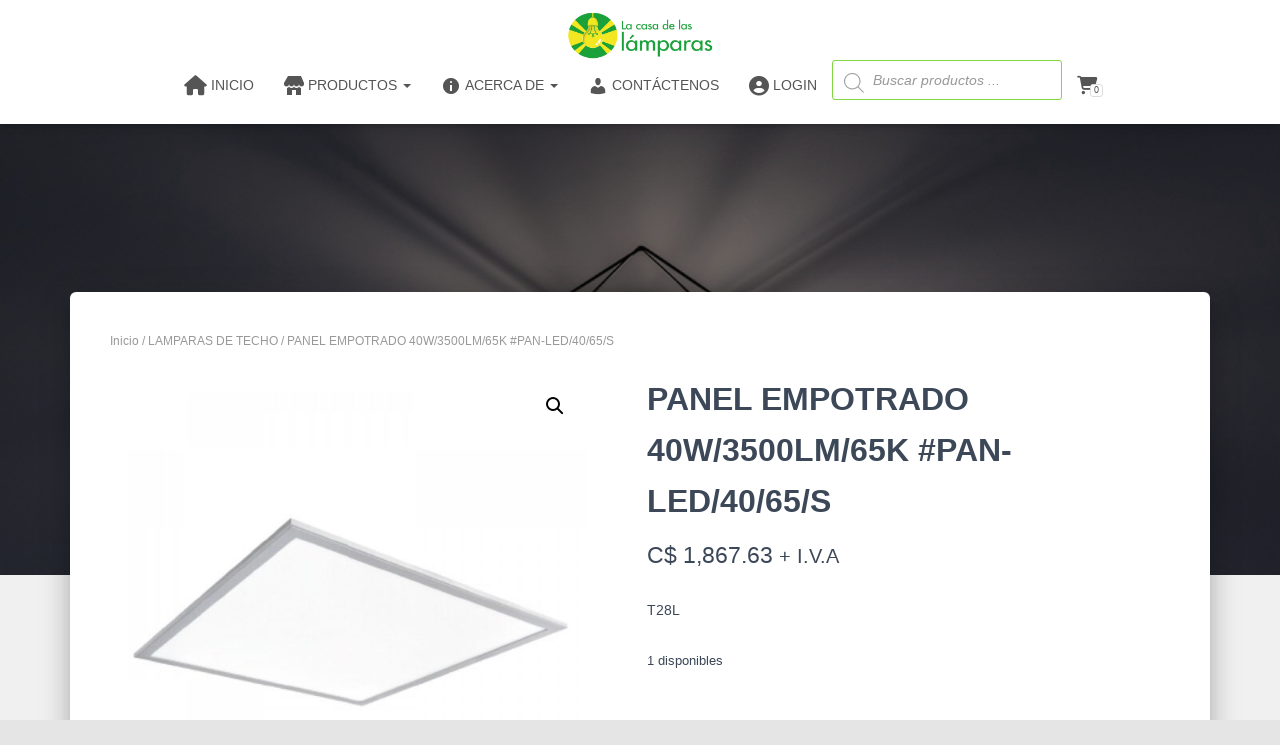

--- FILE ---
content_type: text/html; charset=UTF-8
request_url: https://casadelaslamparas.com.ni/producto/panel-pan-led-40-65-s/
body_size: 65597
content:
<!DOCTYPE html>
<html dir="ltr" lang="es" prefix="og: https://ogp.me/ns#">

<head>
	<meta charset='UTF-8'>
	<meta name="viewport" content="width=device-width, initial-scale=1">
	<link rel="profile" href="http://gmpg.org/xfn/11">
				<!-- Google Analytics -->
		<!-- Global site tag (gtag.js) - Google Analytics -->
		<script async src="https://www.googletagmanager.com/gtag/js?id=UA-174657854-1"></script>
		<script>window.dataLayer=window.dataLayer||[];function gtag(){dataLayer.push(arguments);}gtag('js',new Date());gtag('config','UA-174657854-1');</script>
		<!-- End Google Analytics -->
		
		<!-- All in One SEO 4.8.9 - aioseo.com -->
	<meta name="description" content="T28L"/>
	<meta name="robots" content="max-image-preview:large"/>
	<link rel="canonical" href="https://casadelaslamparas.com.ni/producto/panel-pan-led-40-65-s/"/>
	<meta name="generator" content="All in One SEO (AIOSEO) 4.8.9"/>
		<meta property="og:locale" content="es_ES"/>
		<meta property="og:site_name" content="La Casa De Las Lámparas - casalamp"/>
		<meta property="og:type" content="article"/>
		<meta property="og:title" content="PANEL EMPOTRADO 40W/3500LM/65K #PAN-LED/40/65/S - La Casa De Las Lámparas"/>
		<meta property="og:description" content="T28L"/>
		<meta property="og:url" content="https://casadelaslamparas.com.ni/producto/panel-pan-led-40-65-s/"/>
		<meta property="og:image" content="https://casadelaslamparas.com.ni/wp-content/uploads/2022/06/LOGO-2022.png"/>
		<meta property="og:image:secure_url" content="https://casadelaslamparas.com.ni/wp-content/uploads/2022/06/LOGO-2022.png"/>
		<meta property="og:image:width" content="530"/>
		<meta property="og:image:height" content="180"/>
		<meta property="article:published_time" content="2019-11-21T04:29:51+00:00"/>
		<meta property="article:modified_time" content="2026-01-20T22:11:57+00:00"/>
		<meta name="twitter:card" content="summary_large_image"/>
		<meta name="twitter:title" content="PANEL EMPOTRADO 40W/3500LM/65K #PAN-LED/40/65/S - La Casa De Las Lámparas"/>
		<meta name="twitter:description" content="T28L"/>
		<meta name="twitter:image" content="https://casadelaslamparas.com.ni/wp-content/uploads/2022/06/LOGO-2022.png"/>
		<script type="application/ld+json" class="aioseo-schema">
			{"@context":"https:\/\/schema.org","@graph":[{"@type":"BreadcrumbList","@id":"https:\/\/casadelaslamparas.com.ni\/producto\/panel-pan-led-40-65-s\/#breadcrumblist","itemListElement":[{"@type":"ListItem","@id":"https:\/\/casadelaslamparas.com.ni#listItem","position":1,"name":"Home","item":"https:\/\/casadelaslamparas.com.ni","nextItem":{"@type":"ListItem","@id":"https:\/\/casadelaslamparas.com.ni\/tienda\/#listItem","name":"Tienda"}},{"@type":"ListItem","@id":"https:\/\/casadelaslamparas.com.ni\/tienda\/#listItem","position":2,"name":"Tienda","item":"https:\/\/casadelaslamparas.com.ni\/tienda\/","nextItem":{"@type":"ListItem","@id":"https:\/\/casadelaslamparas.com.ni\/categoria-producto\/lamparas-de-techo\/#listItem","name":"LAMPARAS DE TECHO"},"previousItem":{"@type":"ListItem","@id":"https:\/\/casadelaslamparas.com.ni#listItem","name":"Home"}},{"@type":"ListItem","@id":"https:\/\/casadelaslamparas.com.ni\/categoria-producto\/lamparas-de-techo\/#listItem","position":3,"name":"LAMPARAS DE TECHO","item":"https:\/\/casadelaslamparas.com.ni\/categoria-producto\/lamparas-de-techo\/","nextItem":{"@type":"ListItem","@id":"https:\/\/casadelaslamparas.com.ni\/producto\/panel-pan-led-40-65-s\/#listItem","name":"PANEL EMPOTRADO 40W\/3500LM\/65K #PAN-LED\/40\/65\/S"},"previousItem":{"@type":"ListItem","@id":"https:\/\/casadelaslamparas.com.ni\/tienda\/#listItem","name":"Tienda"}},{"@type":"ListItem","@id":"https:\/\/casadelaslamparas.com.ni\/producto\/panel-pan-led-40-65-s\/#listItem","position":4,"name":"PANEL EMPOTRADO 40W\/3500LM\/65K #PAN-LED\/40\/65\/S","previousItem":{"@type":"ListItem","@id":"https:\/\/casadelaslamparas.com.ni\/categoria-producto\/lamparas-de-techo\/#listItem","name":"LAMPARAS DE TECHO"}}]},{"@type":"ItemPage","@id":"https:\/\/casadelaslamparas.com.ni\/producto\/panel-pan-led-40-65-s\/#itempage","url":"https:\/\/casadelaslamparas.com.ni\/producto\/panel-pan-led-40-65-s\/","name":"PANEL EMPOTRADO 40W\/3500LM\/65K #PAN-LED\/40\/65\/S - La Casa De Las L\u00e1mparas","description":"T28L","inLanguage":"es-ES","isPartOf":{"@id":"https:\/\/casadelaslamparas.com.ni\/#website"},"breadcrumb":{"@id":"https:\/\/casadelaslamparas.com.ni\/producto\/panel-pan-led-40-65-s\/#breadcrumblist"},"image":{"@type":"ImageObject","url":"https:\/\/casadelaslamparas.com.ni\/wp-content\/uploads\/2019\/11\/T28L-2.jpg","@id":"https:\/\/casadelaslamparas.com.ni\/producto\/panel-pan-led-40-65-s\/#mainImage","width":1000,"height":1000},"primaryImageOfPage":{"@id":"https:\/\/casadelaslamparas.com.ni\/producto\/panel-pan-led-40-65-s\/#mainImage"},"datePublished":"2019-11-20T22:29:51-06:00","dateModified":"2026-01-20T16:11:57-06:00"},{"@type":"Organization","@id":"https:\/\/casadelaslamparas.com.ni\/#organization","name":"La Casa De Las L\u00e1mparas","description":"casalamp","url":"https:\/\/casadelaslamparas.com.ni\/","logo":{"@type":"ImageObject","url":"https:\/\/casadelaslamparas.com.ni\/wp-content\/uploads\/2022\/06\/LOGO-2022.png","@id":"https:\/\/casadelaslamparas.com.ni\/producto\/panel-pan-led-40-65-s\/#organizationLogo","width":530,"height":180},"image":{"@id":"https:\/\/casadelaslamparas.com.ni\/producto\/panel-pan-led-40-65-s\/#organizationLogo"}},{"@type":"WebSite","@id":"https:\/\/casadelaslamparas.com.ni\/#website","url":"https:\/\/casadelaslamparas.com.ni\/","name":"La Casa De Las L\u00e1mparas","description":"casalamp","inLanguage":"es-ES","publisher":{"@id":"https:\/\/casadelaslamparas.com.ni\/#organization"}}]}
		</script>
		<!-- All in One SEO -->


	<!-- This site is optimized with the Yoast SEO plugin v26.2 - https://yoast.com/wordpress/plugins/seo/ -->
	<title>PANEL EMPOTRADO 40W/3500LM/65K #PAN-LED/40/65/S - La Casa De Las Lámparas</title>
	<link rel="canonical" href="https://casadelaslamparas.com.ni/producto/panel-pan-led-40-65-s/"/>
	<meta property="og:locale" content="es_ES"/>
	<meta property="og:type" content="article"/>
	<meta property="og:title" content="PANEL EMPOTRADO 40W/3500LM/65K #PAN-LED/40/65/S &#8902; La Casa De Las Lámparas"/>
	<meta property="og:description" content="T28L"/>
	<meta property="og:url" content="https://casadelaslamparas.com.ni/producto/panel-pan-led-40-65-s/"/>
	<meta property="og:site_name" content="La Casa De Las Lámparas"/>
	<meta property="article:publisher" content="https://www.facebook.com/LaCasaDeLasLamparasNi"/>
	<meta property="article:modified_time" content="2026-01-20T22:11:57+00:00"/>
	<meta property="og:image" content="https://casadelaslamparas.com.ni/wp-content/uploads/2019/11/T28L-2.jpg"/>
	<meta property="og:image:width" content="1000"/>
	<meta property="og:image:height" content="1000"/>
	<meta property="og:image:type" content="image/jpeg"/>
	<meta name="twitter:card" content="summary_large_image"/>
	<meta name="twitter:label1" content="Tiempo de lectura"/>
	<meta name="twitter:data1" content="1 minuto"/>
	<script type="application/ld+json" class="yoast-schema-graph">{"@context":"https://schema.org","@graph":[{"@type":"WebPage","@id":"https://casadelaslamparas.com.ni/producto/panel-pan-led-40-65-s/","url":"https://casadelaslamparas.com.ni/producto/panel-pan-led-40-65-s/","name":"PANEL EMPOTRADO 40W/3500LM/65K #PAN-LED/40/65/S &#8902; La Casa De Las Lámparas","isPartOf":{"@id":"https://casadelaslamparas.com.ni/#website"},"primaryImageOfPage":{"@id":"https://casadelaslamparas.com.ni/producto/panel-pan-led-40-65-s/#primaryimage"},"image":{"@id":"https://casadelaslamparas.com.ni/producto/panel-pan-led-40-65-s/#primaryimage"},"thumbnailUrl":"https://casadelaslamparas.com.ni/wp-content/uploads/2019/11/T28L-2.jpg","datePublished":"2019-11-21T04:29:51+00:00","dateModified":"2026-01-20T22:11:57+00:00","breadcrumb":{"@id":"https://casadelaslamparas.com.ni/producto/panel-pan-led-40-65-s/#breadcrumb"},"inLanguage":"es","potentialAction":[{"@type":"ReadAction","target":["https://casadelaslamparas.com.ni/producto/panel-pan-led-40-65-s/"]}]},{"@type":"ImageObject","inLanguage":"es","@id":"https://casadelaslamparas.com.ni/producto/panel-pan-led-40-65-s/#primaryimage","url":"https://casadelaslamparas.com.ni/wp-content/uploads/2019/11/T28L-2.jpg","contentUrl":"https://casadelaslamparas.com.ni/wp-content/uploads/2019/11/T28L-2.jpg","width":1000,"height":1000},{"@type":"BreadcrumbList","@id":"https://casadelaslamparas.com.ni/producto/panel-pan-led-40-65-s/#breadcrumb","itemListElement":[{"@type":"ListItem","position":1,"name":"Portada","item":"https://casadelaslamparas.com.ni/"},{"@type":"ListItem","position":2,"name":"Tienda","item":"https://casadelaslamparas.com.ni/tienda/"},{"@type":"ListItem","position":3,"name":"PANEL EMPOTRADO 40W/3500LM/65K #PAN-LED/40/65/S"}]},{"@type":"WebSite","@id":"https://casadelaslamparas.com.ni/#website","url":"https://casadelaslamparas.com.ni/","name":"La Casa De Las Lámparas","description":"casalamp","publisher":{"@id":"https://casadelaslamparas.com.ni/#organization"},"potentialAction":[{"@type":"SearchAction","target":{"@type":"EntryPoint","urlTemplate":"https://casadelaslamparas.com.ni/?s={search_term_string}"},"query-input":{"@type":"PropertyValueSpecification","valueRequired":true,"valueName":"search_term_string"}}],"inLanguage":"es"},{"@type":"Organization","@id":"https://casadelaslamparas.com.ni/#organization","name":"La Casa de las Lámparas","url":"https://casadelaslamparas.com.ni/","logo":{"@type":"ImageObject","inLanguage":"es","@id":"https://casadelaslamparas.com.ni/#/schema/logo/image/","url":"https://i1.wp.com/casadelaslamparas.com.ni/wp-content/uploads/2020/02/logo-CASALAMP-1.png?fit=537%2C182&ssl=1","contentUrl":"https://i1.wp.com/casadelaslamparas.com.ni/wp-content/uploads/2020/02/logo-CASALAMP-1.png?fit=537%2C182&ssl=1","width":537,"height":182,"caption":"La Casa de las Lámparas"},"image":{"@id":"https://casadelaslamparas.com.ni/#/schema/logo/image/"},"sameAs":["https://www.facebook.com/LaCasaDeLasLamparasNi","https://www.instagram.com/lacasadelaslamparasni/"]}]}</script>
	<!-- / Yoast SEO plugin. -->


<link rel="alternate" type="application/rss+xml" title="La Casa De Las Lámparas &raquo; Feed" href="https://casadelaslamparas.com.ni/feed/"/>
<link rel="alternate" type="application/rss+xml" title="La Casa De Las Lámparas &raquo; Feed de los comentarios" href="https://casadelaslamparas.com.ni/comments/feed/"/>
<link rel="alternate" title="oEmbed (JSON)" type="application/json+oembed" href="https://casadelaslamparas.com.ni/wp-json/oembed/1.0/embed?url=https%3A%2F%2Fcasadelaslamparas.com.ni%2Fproducto%2Fpanel-pan-led-40-65-s%2F"/>
<link rel="alternate" title="oEmbed (XML)" type="text/xml+oembed" href="https://casadelaslamparas.com.ni/wp-json/oembed/1.0/embed?url=https%3A%2F%2Fcasadelaslamparas.com.ni%2Fproducto%2Fpanel-pan-led-40-65-s%2F&#038;format=xml"/>
		<!-- This site uses the Google Analytics by MonsterInsights plugin v9.9.0 - Using Analytics tracking - https://www.monsterinsights.com/ -->
							<script src="//www.googletagmanager.com/gtag/js?id=G-3MJ4KYP2PG" data-cfasync="false" data-wpfc-render="false" type="text/javascript" async></script>
			<script data-cfasync="false" data-wpfc-render="false" type="text/javascript">var mi_version='9.9.0';var mi_track_user=true;var mi_no_track_reason='';var MonsterInsightsDefaultLocations={"page_location":"https:\/\/casadelaslamparas.com.ni\/producto\/panel-pan-led-40-65-s\/"};if(typeof MonsterInsightsPrivacyGuardFilter==='function'){var MonsterInsightsLocations=(typeof MonsterInsightsExcludeQuery==='object')?MonsterInsightsPrivacyGuardFilter(MonsterInsightsExcludeQuery):MonsterInsightsPrivacyGuardFilter(MonsterInsightsDefaultLocations);}else{var MonsterInsightsLocations=(typeof MonsterInsightsExcludeQuery==='object')?MonsterInsightsExcludeQuery:MonsterInsightsDefaultLocations;}var disableStrs=['ga-disable-G-3MJ4KYP2PG',];function __gtagTrackerIsOptedOut(){for(var index=0;index<disableStrs.length;index++){if(document.cookie.indexOf(disableStrs[index]+'=true')>-1){return true;}}return false;}if(__gtagTrackerIsOptedOut()){for(var index=0;index<disableStrs.length;index++){window[disableStrs[index]]=true;}}function __gtagTrackerOptout(){for(var index=0;index<disableStrs.length;index++){document.cookie=disableStrs[index]+'=true; expires=Thu, 31 Dec 2099 23:59:59 UTC; path=/';window[disableStrs[index]]=true;}}if('undefined'===typeof gaOptout){function gaOptout(){__gtagTrackerOptout();}}window.dataLayer=window.dataLayer||[];window.MonsterInsightsDualTracker={helpers:{},trackers:{},};if(mi_track_user){function __gtagDataLayer(){dataLayer.push(arguments);}function __gtagTracker(type,name,parameters){if(!parameters){parameters={};}if(parameters.send_to){__gtagDataLayer.apply(null,arguments);return;}if(type==='event'){parameters.send_to=monsterinsights_frontend.v4_id;var hookName=name;if(typeof parameters['event_category']!=='undefined'){hookName=parameters['event_category']+':'+name;}if(typeof MonsterInsightsDualTracker.trackers[hookName]!=='undefined'){MonsterInsightsDualTracker.trackers[hookName](parameters);}else{__gtagDataLayer('event',name,parameters);}}else{__gtagDataLayer.apply(null,arguments);}}__gtagTracker('js',new Date());__gtagTracker('set',{'developer_id.dZGIzZG':true,});if(MonsterInsightsLocations.page_location){__gtagTracker('set',MonsterInsightsLocations);}__gtagTracker('config','G-3MJ4KYP2PG',{"forceSSL":"true","link_attribution":"true"});window.gtag=__gtagTracker;(function(){var noopfn=function(){return null;};var newtracker=function(){return new Tracker();};var Tracker=function(){return null;};var p=Tracker.prototype;p.get=noopfn;p.set=noopfn;p.send=function(){var args=Array.prototype.slice.call(arguments);args.unshift('send');__gaTracker.apply(null,args);};var __gaTracker=function(){var len=arguments.length;if(len===0){return;}var f=arguments[len-1];if(typeof f!=='object'||f===null||typeof f.hitCallback!=='function'){if('send'===arguments[0]){var hitConverted,hitObject=false,action;if('event'===arguments[1]){if('undefined'!==typeof arguments[3]){hitObject={'eventAction':arguments[3],'eventCategory':arguments[2],'eventLabel':arguments[4],'value':arguments[5]?arguments[5]:1,}}}if('pageview'===arguments[1]){if('undefined'!==typeof arguments[2]){hitObject={'eventAction':'page_view','page_path':arguments[2],}}}if(typeof arguments[2]==='object'){hitObject=arguments[2];}if(typeof arguments[5]==='object'){Object.assign(hitObject,arguments[5]);}if('undefined'!==typeof arguments[1].hitType){hitObject=arguments[1];if('pageview'===hitObject.hitType){hitObject.eventAction='page_view';}}if(hitObject){action='timing'===arguments[1].hitType?'timing_complete':hitObject.eventAction;hitConverted=mapArgs(hitObject);__gtagTracker('event',action,hitConverted);}}return;}function mapArgs(args){var arg,hit={};var gaMap={'eventCategory':'event_category','eventAction':'event_action','eventLabel':'event_label','eventValue':'event_value','nonInteraction':'non_interaction','timingCategory':'event_category','timingVar':'name','timingValue':'value','timingLabel':'event_label','page':'page_path','location':'page_location','title':'page_title','referrer':'page_referrer',};for(arg in args){if(!(!args.hasOwnProperty(arg)||!gaMap.hasOwnProperty(arg))){hit[gaMap[arg]]=args[arg];}else{hit[arg]=args[arg];}}return hit;}try{f.hitCallback();}catch(ex){}};__gaTracker.create=newtracker;__gaTracker.getByName=newtracker;__gaTracker.getAll=function(){return[];};__gaTracker.remove=noopfn;__gaTracker.loaded=true;window['__gaTracker']=__gaTracker;})();}else{console.log("");(function(){function __gtagTracker(){return null;}window['__gtagTracker']=__gtagTracker;window['gtag']=__gtagTracker;})();}</script>
			
							<!-- / Google Analytics by MonsterInsights -->
		<style id='wp-img-auto-sizes-contain-inline-css' type='text/css'>img:is([sizes=auto i],[sizes^="auto," i]){contain-intrinsic-size:3000px 1500px}</style>
<link rel='stylesheet' id='font-awesome-css' href='https://casadelaslamparas.com.ni/wp-content/plugins/elementor/assets/lib/font-awesome/css/A.font-awesome.min.css,qver=4.7.0.pagespeed.cf.jBrWCt-D4j.css' type='text/css' media='all'/>
<link rel='stylesheet' id='berocket_aapf_widget-style-css' href='https://casadelaslamparas.com.ni/wp-content/plugins/woocommerce-ajax-filters/assets/frontend/css/fullmain.min.css?ver=1.6.9.4' type='text/css' media='all'/>
<link rel='stylesheet' id='dashicons-css' href='https://casadelaslamparas.com.ni/wp-includes/css/A.dashicons.min.css,qver=6.9.pagespeed.cf.YtIiybB4VG.css' type='text/css' media='all'/>
<link rel='stylesheet' id='elusive-css' href='https://casadelaslamparas.com.ni/wp-content/plugins/menu-icons/vendor/codeinwp/icon-picker/css/types/elusive.min.css,qver=2.0.pagespeed.ce.TwmL0kIhhc.css' type='text/css' media='all'/>
<link rel='stylesheet' id='menu-icon-font-awesome-css' href='https://casadelaslamparas.com.ni/wp-content/plugins/menu-icons/css/fontawesome/css/A.all.min.css,qver=5.15.4.pagespeed.cf.AXApI9qkOF.css' type='text/css' media='all'/>
<link rel='stylesheet' id='foundation-icons-css' href='https://casadelaslamparas.com.ni/wp-content/plugins/menu-icons/vendor/codeinwp/icon-picker/css/types/foundation-icons.min.css,qver=3.0.pagespeed.ce.YvI6OlcZOZ.css' type='text/css' media='all'/>
<link rel='stylesheet' id='genericons-css' href='https://casadelaslamparas.com.ni/wp-content/plugins/menu-icons/vendor/codeinwp/icon-picker/css/types/genericons.min.css,qver=3.4.pagespeed.ce.4Uo7i5YFN0.css' type='text/css' media='all'/>
<style id='menu-icons-extra-css' media='all'>.menu-item i._mi,.menu-item img._mi{display:inline-block;vertical-align:middle}.menu-item i._mi{width:auto;height:auto;margin-top:-.265em;font-size:1.2em;line-height:1}.menu-item i._before,.rtl .menu-item i._after{margin-right:.25em}.menu-item i._after,.rtl .menu-item i._before{margin-left:.25em}.menu-item img._before,.rtl .menu-item img._after{margin-right:.5em}.menu-item img._after,.rtl .menu-item img._before{margin-left:.5em}.menu-item ._svg{width:1em}.rtl .menu-item i._before{margin-right:0}.rtl .menu-item i._after{margin-left:0}.visuallyhidden{overflow:hidden;clip:rect(0 0 0 0);position:absolute;width:1px;height:1px;margin:-1px;padding:0;border:0}.menu-item i.elusive{margin-top:-.3em}.dashicons-admin-site:before{content:"\f319"!important}.dashicons-welcome-view-site:before{content:"\f115"!important}</style>
<link rel='stylesheet' id='bootstrap-css' href='https://casadelaslamparas.com.ni/wp-content/themes/hestia-pro/assets/bootstrap/css/A.bootstrap.min.css,qver=1.0.2.pagespeed.cf.T8nh576ewC.css' type='text/css' media='all'/>
<link rel='stylesheet' id='hestia-font-sizes-css' href='https://casadelaslamparas.com.ni/wp-content/themes/hestia-pro/assets/css/font-sizes.min.css,qver=3.2.10.pagespeed.ce.0p-kX_L_xK.css' type='text/css' media='all'/>
<style id='wp-emoji-styles-inline-css' type='text/css'>img.wp-smiley,img.emoji{display:inline!important;border:none!important;box-shadow:none!important;height:1em!important;width:1em!important;margin:0 .07em!important;vertical-align:-.1em!important;background:none!important;padding:0!important}</style>
<link rel='stylesheet' id='wp-block-library-css' href='https://casadelaslamparas.com.ni/wp-includes/css/dist/block-library/A.style.min.css,qver=6.9.pagespeed.cf.Ey8Q_jRO3Z.css' type='text/css' media='all'/>
<style id='global-styles-inline-css' type='text/css'>:root{--wp--preset--aspect-ratio--square:1;--wp--preset--aspect-ratio--4-3: 4/3;--wp--preset--aspect-ratio--3-4: 3/4;--wp--preset--aspect-ratio--3-2: 3/2;--wp--preset--aspect-ratio--2-3: 2/3;--wp--preset--aspect-ratio--16-9: 16/9;--wp--preset--aspect-ratio--9-16: 9/16;--wp--preset--color--black:#000;--wp--preset--color--cyan-bluish-gray:#abb8c3;--wp--preset--color--white:#fff;--wp--preset--color--pale-pink:#f78da7;--wp--preset--color--vivid-red:#cf2e2e;--wp--preset--color--luminous-vivid-orange:#ff6900;--wp--preset--color--luminous-vivid-amber:#fcb900;--wp--preset--color--light-green-cyan:#7bdcb5;--wp--preset--color--vivid-green-cyan:#00d084;--wp--preset--color--pale-cyan-blue:#8ed1fc;--wp--preset--color--vivid-cyan-blue:#0693e3;--wp--preset--color--vivid-purple:#9b51e0;--wp--preset--color--accent:#247e37;--wp--preset--color--secondary:#2d3359;--wp--preset--color--background-color:#e5e5e5;--wp--preset--color--header-gradient:#257513;--wp--preset--color--body-color:#999;--wp--preset--color--header-overlay-color:rgba(0,0,0,.5);--wp--preset--color--header-text-color:#fffffe;--wp--preset--color--navbar-background:#fffffd;--wp--preset--color--navbar-text-color:#555;--wp--preset--color--navbar-text-color-hover:#247e37;--wp--preset--color--navbar-transparent-text-color:#fffffc;--wp--preset--gradient--vivid-cyan-blue-to-vivid-purple:linear-gradient(135deg,#0693e3 0%,#9b51e0 100%);--wp--preset--gradient--light-green-cyan-to-vivid-green-cyan:linear-gradient(135deg,#7adcb4 0%,#00d082 100%);--wp--preset--gradient--luminous-vivid-amber-to-luminous-vivid-orange:linear-gradient(135deg,#fcb900 0%,#ff6900 100%);--wp--preset--gradient--luminous-vivid-orange-to-vivid-red:linear-gradient(135deg,#ff6900 0%,#cf2e2e 100%);--wp--preset--gradient--very-light-gray-to-cyan-bluish-gray:linear-gradient(135deg,#eee 0%,#a9b8c3 100%);--wp--preset--gradient--cool-to-warm-spectrum:linear-gradient(135deg,#4aeadc 0%,#9778d1 20%,#cf2aba 40%,#ee2c82 60%,#fb6962 80%,#fef84c 100%);--wp--preset--gradient--blush-light-purple:linear-gradient(135deg,#ffceec 0%,#9896f0 100%);--wp--preset--gradient--blush-bordeaux:linear-gradient(135deg,#fecda5 0%,#fe2d2d 50%,#6b003e 100%);--wp--preset--gradient--luminous-dusk:linear-gradient(135deg,#ffcb70 0%,#c751c0 50%,#4158d0 100%);--wp--preset--gradient--pale-ocean:linear-gradient(135deg,#fff5cb 0%,#b6e3d4 50%,#33a7b5 100%);--wp--preset--gradient--electric-grass:linear-gradient(135deg,#caf880 0%,#71ce7e 100%);--wp--preset--gradient--midnight:linear-gradient(135deg,#020381 0%,#2874fc 100%);--wp--preset--font-size--small:13px;--wp--preset--font-size--medium:20px;--wp--preset--font-size--large:36px;--wp--preset--font-size--x-large:42px;--wp--preset--spacing--20:.44rem;--wp--preset--spacing--30:.67rem;--wp--preset--spacing--40:1rem;--wp--preset--spacing--50:1.5rem;--wp--preset--spacing--60:2.25rem;--wp--preset--spacing--70:3.38rem;--wp--preset--spacing--80:5.06rem;--wp--preset--shadow--natural:6px 6px 9px rgba(0,0,0,.2);--wp--preset--shadow--deep:12px 12px 50px rgba(0,0,0,.4);--wp--preset--shadow--sharp:6px 6px 0 rgba(0,0,0,.2);--wp--preset--shadow--outlined:6px 6px 0 -3px #fff , 6px 6px #000;--wp--preset--shadow--crisp:6px 6px 0 #000}:root :where(.is-layout-flow) > :first-child{margin-block-start:0}:root :where(.is-layout-flow) > :last-child{margin-block-end:0}:root :where(.is-layout-flow) > *{margin-block-start:24px;margin-block-end:0}:root :where(.is-layout-constrained) > :first-child{margin-block-start:0}:root :where(.is-layout-constrained) > :last-child{margin-block-end:0}:root :where(.is-layout-constrained) > *{margin-block-start:24px;margin-block-end:0}:root :where(.is-layout-flex){gap:24px}:root :where(.is-layout-grid){gap:24px}body .is-layout-flex{display:flex}.is-layout-flex{flex-wrap:wrap;align-items:center}.is-layout-flex > :is(*, div){margin:0}body .is-layout-grid{display:grid}.is-layout-grid > :is(*, div){margin:0}.has-black-color{color:var(--wp--preset--color--black)!important}.has-cyan-bluish-gray-color{color:var(--wp--preset--color--cyan-bluish-gray)!important}.has-white-color{color:var(--wp--preset--color--white)!important}.has-pale-pink-color{color:var(--wp--preset--color--pale-pink)!important}.has-vivid-red-color{color:var(--wp--preset--color--vivid-red)!important}.has-luminous-vivid-orange-color{color:var(--wp--preset--color--luminous-vivid-orange)!important}.has-luminous-vivid-amber-color{color:var(--wp--preset--color--luminous-vivid-amber)!important}.has-light-green-cyan-color{color:var(--wp--preset--color--light-green-cyan)!important}.has-vivid-green-cyan-color{color:var(--wp--preset--color--vivid-green-cyan)!important}.has-pale-cyan-blue-color{color:var(--wp--preset--color--pale-cyan-blue)!important}.has-vivid-cyan-blue-color{color:var(--wp--preset--color--vivid-cyan-blue)!important}.has-vivid-purple-color{color:var(--wp--preset--color--vivid-purple)!important}.has-accent-color{color:var(--wp--preset--color--accent)!important}.has-secondary-color{color:var(--wp--preset--color--secondary)!important}.has-background-color-color{color:var(--wp--preset--color--background-color)!important}.has-header-gradient-color{color:var(--wp--preset--color--header-gradient)!important}.has-body-color-color{color:var(--wp--preset--color--body-color)!important}.has-header-overlay-color-color{color:var(--wp--preset--color--header-overlay-color)!important}.has-header-text-color-color{color:var(--wp--preset--color--header-text-color)!important}.has-navbar-background-color{color:var(--wp--preset--color--navbar-background)!important}.has-navbar-text-color-color{color:var(--wp--preset--color--navbar-text-color)!important}.has-navbar-text-color-hover-color{color:var(--wp--preset--color--navbar-text-color-hover)!important}.has-navbar-transparent-text-color-color{color:var(--wp--preset--color--navbar-transparent-text-color)!important}.has-black-background-color{background-color:var(--wp--preset--color--black)!important}.has-cyan-bluish-gray-background-color{background-color:var(--wp--preset--color--cyan-bluish-gray)!important}.has-white-background-color{background-color:var(--wp--preset--color--white)!important}.has-pale-pink-background-color{background-color:var(--wp--preset--color--pale-pink)!important}.has-vivid-red-background-color{background-color:var(--wp--preset--color--vivid-red)!important}.has-luminous-vivid-orange-background-color{background-color:var(--wp--preset--color--luminous-vivid-orange)!important}.has-luminous-vivid-amber-background-color{background-color:var(--wp--preset--color--luminous-vivid-amber)!important}.has-light-green-cyan-background-color{background-color:var(--wp--preset--color--light-green-cyan)!important}.has-vivid-green-cyan-background-color{background-color:var(--wp--preset--color--vivid-green-cyan)!important}.has-pale-cyan-blue-background-color{background-color:var(--wp--preset--color--pale-cyan-blue)!important}.has-vivid-cyan-blue-background-color{background-color:var(--wp--preset--color--vivid-cyan-blue)!important}.has-vivid-purple-background-color{background-color:var(--wp--preset--color--vivid-purple)!important}.has-accent-background-color{background-color:var(--wp--preset--color--accent)!important}.has-secondary-background-color{background-color:var(--wp--preset--color--secondary)!important}.has-background-color-background-color{background-color:var(--wp--preset--color--background-color)!important}.has-header-gradient-background-color{background-color:var(--wp--preset--color--header-gradient)!important}.has-body-color-background-color{background-color:var(--wp--preset--color--body-color)!important}.has-header-overlay-color-background-color{background-color:var(--wp--preset--color--header-overlay-color)!important}.has-header-text-color-background-color{background-color:var(--wp--preset--color--header-text-color)!important}.has-navbar-background-background-color{background-color:var(--wp--preset--color--navbar-background)!important}.has-navbar-text-color-background-color{background-color:var(--wp--preset--color--navbar-text-color)!important}.has-navbar-text-color-hover-background-color{background-color:var(--wp--preset--color--navbar-text-color-hover)!important}.has-navbar-transparent-text-color-background-color{background-color:var(--wp--preset--color--navbar-transparent-text-color)!important}.has-black-border-color{border-color:var(--wp--preset--color--black)!important}.has-cyan-bluish-gray-border-color{border-color:var(--wp--preset--color--cyan-bluish-gray)!important}.has-white-border-color{border-color:var(--wp--preset--color--white)!important}.has-pale-pink-border-color{border-color:var(--wp--preset--color--pale-pink)!important}.has-vivid-red-border-color{border-color:var(--wp--preset--color--vivid-red)!important}.has-luminous-vivid-orange-border-color{border-color:var(--wp--preset--color--luminous-vivid-orange)!important}.has-luminous-vivid-amber-border-color{border-color:var(--wp--preset--color--luminous-vivid-amber)!important}.has-light-green-cyan-border-color{border-color:var(--wp--preset--color--light-green-cyan)!important}.has-vivid-green-cyan-border-color{border-color:var(--wp--preset--color--vivid-green-cyan)!important}.has-pale-cyan-blue-border-color{border-color:var(--wp--preset--color--pale-cyan-blue)!important}.has-vivid-cyan-blue-border-color{border-color:var(--wp--preset--color--vivid-cyan-blue)!important}.has-vivid-purple-border-color{border-color:var(--wp--preset--color--vivid-purple)!important}.has-accent-border-color{border-color:var(--wp--preset--color--accent)!important}.has-secondary-border-color{border-color:var(--wp--preset--color--secondary)!important}.has-background-color-border-color{border-color:var(--wp--preset--color--background-color)!important}.has-header-gradient-border-color{border-color:var(--wp--preset--color--header-gradient)!important}.has-body-color-border-color{border-color:var(--wp--preset--color--body-color)!important}.has-header-overlay-color-border-color{border-color:var(--wp--preset--color--header-overlay-color)!important}.has-header-text-color-border-color{border-color:var(--wp--preset--color--header-text-color)!important}.has-navbar-background-border-color{border-color:var(--wp--preset--color--navbar-background)!important}.has-navbar-text-color-border-color{border-color:var(--wp--preset--color--navbar-text-color)!important}.has-navbar-text-color-hover-border-color{border-color:var(--wp--preset--color--navbar-text-color-hover)!important}.has-navbar-transparent-text-color-border-color{border-color:var(--wp--preset--color--navbar-transparent-text-color)!important}.has-vivid-cyan-blue-to-vivid-purple-gradient-background{background:var(--wp--preset--gradient--vivid-cyan-blue-to-vivid-purple)!important}.has-light-green-cyan-to-vivid-green-cyan-gradient-background{background:var(--wp--preset--gradient--light-green-cyan-to-vivid-green-cyan)!important}.has-luminous-vivid-amber-to-luminous-vivid-orange-gradient-background{background:var(--wp--preset--gradient--luminous-vivid-amber-to-luminous-vivid-orange)!important}.has-luminous-vivid-orange-to-vivid-red-gradient-background{background:var(--wp--preset--gradient--luminous-vivid-orange-to-vivid-red)!important}.has-very-light-gray-to-cyan-bluish-gray-gradient-background{background:var(--wp--preset--gradient--very-light-gray-to-cyan-bluish-gray)!important}.has-cool-to-warm-spectrum-gradient-background{background:var(--wp--preset--gradient--cool-to-warm-spectrum)!important}.has-blush-light-purple-gradient-background{background:var(--wp--preset--gradient--blush-light-purple)!important}.has-blush-bordeaux-gradient-background{background:var(--wp--preset--gradient--blush-bordeaux)!important}.has-luminous-dusk-gradient-background{background:var(--wp--preset--gradient--luminous-dusk)!important}.has-pale-ocean-gradient-background{background:var(--wp--preset--gradient--pale-ocean)!important}.has-electric-grass-gradient-background{background:var(--wp--preset--gradient--electric-grass)!important}.has-midnight-gradient-background{background:var(--wp--preset--gradient--midnight)!important}.has-small-font-size{font-size:var(--wp--preset--font-size--small)!important}.has-medium-font-size{font-size:var(--wp--preset--font-size--medium)!important}.has-large-font-size{font-size:var(--wp--preset--font-size--large)!important}.has-x-large-font-size{font-size:var(--wp--preset--font-size--x-large)!important}</style>

<style id='classic-theme-styles-inline-css' type='text/css'>.wp-block-button__link{color:#fff;background-color:#32373c;border-radius:9999px;box-shadow:none;text-decoration:none;padding:calc(.667em + 2px) calc(1.333em + 2px);font-size:1.125em}.wp-block-file__button{background:#32373c;color:#fff;text-decoration:none}</style>
<link rel='stylesheet' id='contact-form-7-css' href='https://casadelaslamparas.com.ni/wp-content/plugins/contact-form-7/includes/css/A.styles.css,qver=6.1.3.pagespeed.cf.bY4dTi-wnh.css' type='text/css' media='all'/>
<link rel='stylesheet' id='user-registration-general-css' href='https://casadelaslamparas.com.ni/wp-content/plugins/user-registration/assets/css/user-registration.css?ver=4.4.5' type='text/css' media='all'/>
<link rel='stylesheet' id='photoswipe-css' href='https://casadelaslamparas.com.ni/wp-content/plugins/woocommerce/assets/css/photoswipe/photoswipe.min.css?ver=10.3.3' type='text/css' media='all'/>
<link rel='stylesheet' id='photoswipe-default-skin-css' href='https://casadelaslamparas.com.ni/wp-content/plugins/woocommerce/assets/css/photoswipe/default-skin/default-skin.min.css?ver=10.3.3' type='text/css' media='all'/>
<link rel='stylesheet' id='woocommerce-layout-css' href='https://casadelaslamparas.com.ni/wp-content/plugins/woocommerce/assets/css/woocommerce-layout.css,qver=10.3.3.pagespeed.ce.6Y9SecrK74.css' type='text/css' media='all'/>
<link rel='stylesheet' id='woocommerce-smallscreen-css' href='https://casadelaslamparas.com.ni/wp-content/plugins/woocommerce/assets/css/woocommerce-smallscreen.css,qver=10.3.3.pagespeed.ce.WdJmwOpYCq.css' type='text/css' media='only screen and (max-width: 768px)'/>
<link rel='stylesheet' id='woocommerce-general-css' href='https://casadelaslamparas.com.ni/wp-content/plugins/woocommerce/assets/css/woocommerce.css?ver=10.3.3' type='text/css' media='all'/>
<style id='woocommerce-inline-inline-css' type='text/css'>.woocommerce form .form-row .required{visibility:visible}</style>
<link rel='stylesheet' id='brands-styles-css' href='https://casadelaslamparas.com.ni/wp-content/plugins/woocommerce/assets/css/brands.css,qver=10.3.3.pagespeed.ce.SNVgFrIPFR.css' type='text/css' media='all'/>
<link rel='stylesheet' id='dgwt-wcas-style-css' href='https://casadelaslamparas.com.ni/wp-content/plugins/ajax-search-for-woocommerce/assets/css/style.min.css?ver=1.31.0' type='text/css' media='all'/>
<link rel='stylesheet' id='hestia_style-css' href='https://casadelaslamparas.com.ni/wp-content/themes/hestia-pro/style.min.css,qver=3.2.10.pagespeed.ce.R-ba7JlQl_.css' type='text/css' media='all'/>
<style id='hestia_style-inline-css' type='text/css'>
.hestia-top-bar,.hestia-top-bar .widget.widget_shopping_cart .cart_list{background-color:rgba(10,10,10,0.87)}.hestia-top-bar .widget .label-floating input[type=search]:-webkit-autofill{-webkit-box-shadow:inset 0 0 0 9999px rgba(10,10,10,0.87)}.hestia-top-bar,.hestia-top-bar .widget .label-floating input[type=search],.hestia-top-bar .widget.widget_search form.form-group:before,.hestia-top-bar .widget.widget_product_search form.form-group:before,.hestia-top-bar .widget.widget_shopping_cart:before{color:#fff}.hestia-top-bar .widget .label-floating input[type=search]{-webkit-text-fill-color:#fff !important}.hestia-top-bar div.widget.widget_shopping_cart:before,.hestia-top-bar .widget.widget_product_search form.form-group:before,.hestia-top-bar .widget.widget_search form.form-group:before{background-color:#fff}.hestia-top-bar a,.hestia-top-bar .top-bar-nav li a{color:#81d742}.hestia-top-bar ul li a[href*="mailto:"]:before,.hestia-top-bar ul li a[href*="tel:"]:before{background-color:#81d742}.hestia-top-bar a:hover,.hestia-top-bar .top-bar-nav li a:hover{color:#ee2}.hestia-top-bar ul li:hover a[href*="mailto:"]:before,.hestia-top-bar ul li:hover a[href*="tel:"]:before{background-color:#ee2}
h1,h2,h3,h4,h5,h6,.hestia-title,.hestia-title.title-in-content,p.meta-in-content,.info-title,.card-title,.page-header.header-small .hestia-title,.page-header.header-small .title,.widget h5,.hestia-title,.title,.footer-brand,.footer-big h4,.footer-big h5,.media .media-heading,.carousel h1.hestia-title,.carousel h2.title,.carousel span.sub-title,.hestia-about h1,.hestia-about h2,.hestia-about h3,.hestia-about h4,.hestia-about h5{font-family:Arial,Helvetica,sans-serif}.woocommerce.single-product h1.product_title,.woocommerce section.related.products h2,.woocommerce section.exclusive-products h2,.woocommerce span.comment-reply-title,.woocommerce ul.products[class*="columns-"] li.product-category h2{font-family:Arial,Helvetica,sans-serif}body,ul,.tooltip-inner{font-family:Trebuchet MS,Helvetica,sans-serif}.products .shop-item .added_to_cart,.woocommerce-checkout #payment input[type=submit],.woocommerce-checkout input[type=submit],.woocommerce-cart table.shop_table td.actions input[type=submit],.woocommerce .cart-collaterals .cart_totals .checkout-button,.woocommerce button.button,.woocommerce div[id^=woocommerce_widget_cart].widget .buttons .button,.woocommerce div.product form.cart .button,.woocommerce #review_form #respond .form-submit,.added_to_cart.wc-forward,.woocommerce div#respond input#submit,.woocommerce a.button{font-family:Trebuchet MS,Helvetica,sans-serif}
@media(min-width:769px){.page-header.header-small .hestia-title,.page-header.header-small .title,h1.hestia-title.title-in-content,.main article.section .has-title-font-size{font-size:42px}}@media(max-width:768px){.page-header.header-small .hestia-title,.page-header.header-small .title,h1.hestia-title.title-in-content,.main article.section .has-title-font-size{font-size:26px}}@media(max-width:480px){.page-header.header-small .hestia-title,.page-header.header-small .title,h1.hestia-title.title-in-content,.main article.section .has-title-font-size{font-size:26px}}@media(min-width:769px){.single-post-wrap h1:not(.title-in-content),.page-content-wrap h1:not(.title-in-content),.page-template-template-fullwidth article h1:not(.title-in-content){font-size:42px}.single-post-wrap h2,.page-content-wrap h2,.page-template-template-fullwidth article h2,.main article.section .has-heading-font-size{font-size:37px}.single-post-wrap h3,.page-content-wrap h3,.page-template-template-fullwidth article h3{font-size:32px}.single-post-wrap h4,.page-content-wrap h4,.page-template-template-fullwidth article h4{font-size:27px}.single-post-wrap h5,.page-content-wrap h5,.page-template-template-fullwidth article h5{font-size:23px}.single-post-wrap h6,.page-content-wrap h6,.page-template-template-fullwidth article h6{font-size:18px}}@media(max-width:768px){.single-post-wrap h1:not(.title-in-content),.page-content-wrap h1:not(.title-in-content),.page-template-template-fullwidth article h1:not(.title-in-content){font-size:30px}.single-post-wrap h2,.page-content-wrap h2,.page-template-template-fullwidth article h2,.main article.section .has-heading-font-size{font-size:28px}.single-post-wrap h3,.page-content-wrap h3,.page-template-template-fullwidth article h3{font-size:24px}.single-post-wrap h4,.page-content-wrap h4,.page-template-template-fullwidth article h4{font-size:22px}.single-post-wrap h5,.page-content-wrap h5,.page-template-template-fullwidth article h5{font-size:20px}.single-post-wrap h6,.page-content-wrap h6,.page-template-template-fullwidth article h6{font-size:18px}}@media(max-width:480px){.single-post-wrap h1:not(.title-in-content),.page-content-wrap h1:not(.title-in-content),.page-template-template-fullwidth article h1:not(.title-in-content){font-size:30px}.single-post-wrap h2,.page-content-wrap h2,.page-template-template-fullwidth article h2,.main article.section .has-heading-font-size{font-size:28px}.single-post-wrap h3,.page-content-wrap h3,.page-template-template-fullwidth article h3{font-size:24px}.single-post-wrap h4,.page-content-wrap h4,.page-template-template-fullwidth article h4{font-size:22px}.single-post-wrap h5,.page-content-wrap h5,.page-template-template-fullwidth article h5{font-size:20px}.single-post-wrap h6,.page-content-wrap h6,.page-template-template-fullwidth article h6{font-size:18px}}@media(min-width:769px){.single-post-wrap,.page-content-wrap,.single-post-wrap ul,.page-content-wrap ul,.single-post-wrap ol,.page-content-wrap ol,.single-post-wrap dl,.page-content-wrap dl,.single-post-wrap table,.page-content-wrap table,.page-template-template-fullwidth article,.main article.section .has-body-font-size{font-size:18px}}@media(max-width:768px){.single-post-wrap,.page-content-wrap,.single-post-wrap ul,.page-content-wrap ul,.single-post-wrap ol,.page-content-wrap ol,.single-post-wrap dl,.page-content-wrap dl,.single-post-wrap table,.page-content-wrap table,.page-template-template-fullwidth article,.main article.section .has-body-font-size{font-size:16px}}@media(max-width:480px){.single-post-wrap,.page-content-wrap,.single-post-wrap ul,.page-content-wrap ul,.single-post-wrap ol,.page-content-wrap ol,.single-post-wrap dl,.page-content-wrap dl,.single-post-wrap table,.page-content-wrap table,.page-template-template-fullwidth article,.main article.section .has-body-font-size{font-size:16px}}@media(min-width:769px){#carousel-hestia-generic .hestia-title{font-size:56px}#carousel-hestia-generic span.sub-title{font-size:17px}#carousel-hestia-generic .btn{font-size:14px}}@media(max-width:768px){#carousel-hestia-generic .hestia-title{font-size:36px}#carousel-hestia-generic span.sub-title{font-size:18px}#carousel-hestia-generic .btn{font-size:14px}}@media(max-width:480px){#carousel-hestia-generic .hestia-title{font-size:30px}#carousel-hestia-generic span.sub-title{font-size:12px}#carousel-hestia-generic .btn{font-size:10px}}@media(min-width:769px){section.hestia-features .hestia-title,section.hestia-shop .hestia-title,section.hestia-work .hestia-title,section.hestia-team .hestia-title,section.hestia-pricing .hestia-title,section.hestia-ribbon .hestia-title,section.hestia-testimonials .hestia-title,section.hestia-subscribe h2.title,section.hestia-blogs .hestia-title,.section.related-posts .hestia-title,section.hestia-contact .hestia-title{font-size:37px}section.hestia-features .hestia-info h4.info-title,section.hestia-shop h4.card-title,section.hestia-team h4.card-title,section.hestia-testimonials h4.card-title,section.hestia-blogs h4.card-title,.section.related-posts h4.card-title,section.hestia-contact h4.card-title,section.hestia-contact .hestia-description h6{font-size:18px}section.hestia-work h4.card-title,section.hestia-contact .hestia-description h5{font-size:23px}section.hestia-contact .hestia-description h1{font-size:42px}section.hestia-contact .hestia-description h2{font-size:37px}section.hestia-contact .hestia-description h3{font-size:32px}section.hestia-contact .hestia-description h4{font-size:27px}}@media(max-width:768px){section.hestia-features .hestia-title,section.hestia-shop .hestia-title,section.hestia-work .hestia-title,section.hestia-team .hestia-title,section.hestia-pricing .hestia-title,section.hestia-ribbon .hestia-title,section.hestia-testimonials .hestia-title,section.hestia-subscribe h2.title,section.hestia-blogs .hestia-title,.section.related-posts .hestia-title,section.hestia-contact .hestia-title{font-size:24px}section.hestia-features .hestia-info h4.info-title,section.hestia-shop h4.card-title,section.hestia-team h4.card-title,section.hestia-testimonials h4.card-title,section.hestia-blogs h4.card-title,.section.related-posts h4.card-title,section.hestia-contact h4.card-title,section.hestia-contact .hestia-description h6{font-size:18px}section.hestia-work h4.card-title,section.hestia-contact .hestia-description h5{font-size:23px}section.hestia-contact .hestia-description h1{font-size:42px}section.hestia-contact .hestia-description h2{font-size:37px}section.hestia-contact .hestia-description h3{font-size:32px}section.hestia-contact .hestia-description h4{font-size:27px}}@media(max-width:480px){section.hestia-features .hestia-title,section.hestia-shop .hestia-title,section.hestia-work .hestia-title,section.hestia-team .hestia-title,section.hestia-pricing .hestia-title,section.hestia-ribbon .hestia-title,section.hestia-testimonials .hestia-title,section.hestia-subscribe h2.title,section.hestia-blogs .hestia-title,.section.related-posts .hestia-title,section.hestia-contact .hestia-title{font-size:18px}section.hestia-features .hestia-info h4.info-title,section.hestia-shop h4.card-title,section.hestia-team h4.card-title,section.hestia-testimonials h4.card-title,section.hestia-blogs h4.card-title,.section.related-posts h4.card-title,section.hestia-contact h4.card-title,section.hestia-contact .hestia-description h6{font-size:15px}section.hestia-work h4.card-title,section.hestia-contact .hestia-description h5{font-size:20px}section.hestia-contact .hestia-description h1{font-size:39px}section.hestia-contact .hestia-description h2{font-size:34px}section.hestia-contact .hestia-description h3{font-size:29px}section.hestia-contact .hestia-description h4{font-size:24px}}@media(min-width:769px){section.hestia-features h5.description,section.hestia-shop h5.description,section.hestia-work h5.description,section.hestia-team h5.description,section.hestia-testimonials h5.description,section.hestia-subscribe h5.subscribe-description,section.hestia-blogs h5.description,section.hestia-contact h5.description{font-size:18px}}@media(max-width:768px){section.hestia-features h5.description,section.hestia-shop h5.description,section.hestia-work h5.description,section.hestia-team h5.description,section.hestia-testimonials h5.description,section.hestia-subscribe h5.subscribe-description,section.hestia-blogs h5.description,section.hestia-contact h5.description{font-size:18px}}@media(max-width:480px){section.hestia-features h5.description,section.hestia-shop h5.description,section.hestia-work h5.description,section.hestia-team h5.description,section.hestia-testimonials h5.description,section.hestia-subscribe h5.subscribe-description,section.hestia-blogs h5.description,section.hestia-contact h5.description{font-size:14px}}@media(min-width:769px){section.hestia-team p.card-description,section.hestia-pricing p.text-gray,section.hestia-testimonials p.card-description,section.hestia-blogs p.card-description,.section.related-posts p.card-description,.hestia-contact p,section.hestia-features .hestia-info p,section.hestia-shop .card-description p{font-size:14px}section.hestia-shop h6.category,section.hestia-work .label-primary,section.hestia-team h6.category,section.hestia-pricing .card-pricing h6.category,section.hestia-testimonials h6.category,section.hestia-blogs h6.category,.section.related-posts h6.category{font-size:12px}}@media(max-width:768px){section.hestia-team p.card-description,section.hestia-pricing p.text-gray,section.hestia-testimonials p.card-description,section.hestia-blogs p.card-description,.section.related-posts p.card-description,.hestia-contact p,section.hestia-features .hestia-info p,section.hestia-shop .card-description p{font-size:14px}section.hestia-shop h6.category,section.hestia-work .label-primary,section.hestia-team h6.category,section.hestia-pricing .card-pricing h6.category,section.hestia-testimonials h6.category,section.hestia-blogs h6.category,.section.related-posts h6.category{font-size:12px}}@media(max-width:480px){section.hestia-team p.card-description,section.hestia-pricing p.text-gray,section.hestia-testimonials p.card-description,section.hestia-blogs p.card-description,.section.related-posts p.card-description,.hestia-contact p,section.hestia-features .hestia-info p,section.hestia-shop .card-description p{font-size:14px}section.hestia-shop h6.category,section.hestia-work .label-primary,section.hestia-team h6.category,section.hestia-pricing .card-pricing h6.category,section.hestia-testimonials h6.category,section.hestia-blogs h6.category,.section.related-posts h6.category{font-size:12px}}
@media(min-width:769px){.navbar #main-navigation a,.footer .footer-menu li a{font-size:14px}.footer-big .footer-menu li a[href*="mailto:"]:before,.footer-big .footer-menu li a[href*="tel:"]:before{width:14px;height:14px}}
div.container{width:1170px}@media(max-width:768px){div.container{width:992px}}@media(max-width:480px){div.container{width:748px}}
:root{--hestia-primary-color:#247e37}a,.navbar .dropdown-menu li:hover>a,.navbar .dropdown-menu li:focus>a,.navbar .dropdown-menu li:active>a,.navbar .navbar-nav>li .dropdown-menu li:hover>a,body:not(.home) .navbar-default .navbar-nav>.active:not(.btn)>a,body:not(.home) .navbar-default .navbar-nav>.active:not(.btn)>a:hover,body:not(.home) .navbar-default .navbar-nav>.active:not(.btn)>a:focus,a:hover,.card-blog a.moretag:hover,.card-blog a.more-link:hover,.widget a:hover,.has-text-color.has-accent-color,p.has-text-color a{color:#247e37}.svg-text-color{fill:#247e37}.pagination span.current,.pagination span.current:focus,.pagination span.current:hover{border-color:#247e37}button,button:hover,.woocommerce .track_order button[type="submit"],.woocommerce .track_order button[type="submit"]:hover,div.wpforms-container .wpforms-form button[type=submit].wpforms-submit,div.wpforms-container .wpforms-form button[type=submit].wpforms-submit:hover,input[type="button"],input[type="button"]:hover,input[type="submit"],input[type="submit"]:hover,input#searchsubmit,.pagination span.current,.pagination span.current:focus,.pagination span.current:hover,.btn.btn-primary,.btn.btn-primary:link,.btn.btn-primary:hover,.btn.btn-primary:focus,.btn.btn-primary:active,.btn.btn-primary.active,.btn.btn-primary.active:focus,.btn.btn-primary.active:hover,.btn.btn-primary:active:hover,.btn.btn-primary:active:focus,.btn.btn-primary:active:hover,.hestia-sidebar-open.btn.btn-rose,.hestia-sidebar-close.btn.btn-rose,.hestia-sidebar-open.btn.btn-rose:hover,.hestia-sidebar-close.btn.btn-rose:hover,.hestia-sidebar-open.btn.btn-rose:focus,.hestia-sidebar-close.btn.btn-rose:focus,.label.label-primary,.hestia-work .portfolio-item:nth-child(6n+1) .label,.nav-cart .nav-cart-content .widget .buttons .button,.has-accent-background-color[class*="has-background"]{background-color:#247e37}@media(max-width:768px){.navbar-default .navbar-nav>li>a:hover,.navbar-default .navbar-nav>li>a:focus,.navbar .navbar-nav .dropdown .dropdown-menu li a:hover,.navbar .navbar-nav .dropdown .dropdown-menu li a:focus,.navbar button.navbar-toggle:hover,.navbar .navbar-nav li:hover>a i{color:#247e37}}body:not(.woocommerce-page) button:not([class^="fl-"]):not(.hestia-scroll-to-top):not(.navbar-toggle):not(.close),body:not(.woocommerce-page) .button:not([class^="fl-"]):not(hestia-scroll-to-top):not(.navbar-toggle):not(.add_to_cart_button):not(.product_type_grouped):not(.product_type_external),div.wpforms-container .wpforms-form button[type=submit].wpforms-submit,input[type="submit"],input[type="button"],.btn.btn-primary,.widget_product_search button[type="submit"],.hestia-sidebar-open.btn.btn-rose,.hestia-sidebar-close.btn.btn-rose,.everest-forms button[type=submit].everest-forms-submit-button{-webkit-box-shadow:0 2px 2px 0 rgba(36,126,55,0.14),0 3px 1px -2px rgba(36,126,55,0.2),0 1px 5px 0 rgba(36,126,55,0.12);box-shadow:0 2px 2px 0 rgba(36,126,55,0.14),0 3px 1px -2px rgba(36,126,55,0.2),0 1px 5px 0 rgba(36,126,55,0.12)}.card .header-primary,.card .content-primary,.everest-forms button[type=submit].everest-forms-submit-button{background:#247e37}body:not(.woocommerce-page) .button:not([class^="fl-"]):not(.hestia-scroll-to-top):not(.navbar-toggle):not(.add_to_cart_button):hover,body:not(.woocommerce-page) button:not([class^="fl-"]):not(.hestia-scroll-to-top):not(.navbar-toggle):not(.close):hover,div.wpforms-container .wpforms-form button[type=submit].wpforms-submit:hover,input[type="submit"]:hover,input[type="button"]:hover,input#searchsubmit:hover,.widget_product_search button[type="submit"]:hover,.pagination span.current,.btn.btn-primary:hover,.btn.btn-primary:focus,.btn.btn-primary:active,.btn.btn-primary.active,.btn.btn-primary:active:focus,.btn.btn-primary:active:hover,.hestia-sidebar-open.btn.btn-rose:hover,.hestia-sidebar-close.btn.btn-rose:hover,.pagination span.current:hover,.everest-forms button[type=submit].everest-forms-submit-button:hover,.everest-forms button[type=submit].everest-forms-submit-button:focus,.everest-forms button[type=submit].everest-forms-submit-button:active{-webkit-box-shadow:0 14px 26px -12px rgba(36,126,55,0.42),0 4px 23px 0 rgba(0,0,0,0.12),0 8px 10px -5px rgba(36,126,55,0.2);box-shadow:0 14px 26px -12px rgba(36,126,55,0.42),0 4px 23px 0 rgba(0,0,0,0.12),0 8px 10px -5px rgba(36,126,55,0.2);color:#fff}.form-group.is-focused .form-control{background-image:-webkit-gradient(linear,left top,left bottom,from(#247e37),to(#247e37)),-webkit-gradient(linear,left top,left bottom,from(#d2d2d2),to(#d2d2d2));background-image:-webkit-linear-gradient(linear,left top,left bottom,from(#247e37),to(#247e37)),-webkit-linear-gradient(linear,left top,left bottom,from(#d2d2d2),to(#d2d2d2));background-image:linear-gradient(linear,left top,left bottom,from(#247e37),to(#247e37)),linear-gradient(linear,left top,left bottom,from(#d2d2d2),to(#d2d2d2))}.navbar:not(.navbar-transparent) li:not(.btn):hover>a,.navbar li.on-section:not(.btn)>a,.navbar.full-screen-menu.navbar-transparent li:not(.btn):hover>a,.navbar.full-screen-menu .navbar-toggle:hover,.navbar:not(.navbar-transparent) .nav-cart:hover,.navbar:not(.navbar-transparent) .hestia-toggle-search:hover{color:#247e37}.header-filter-gradient{background:linear-gradient(45deg,rgba(37,117,19,1) 0,rgb(103,145,0) 100%)}.has-text-color.has-header-gradient-color{color:#257513}.has-header-gradient-background-color[class*="has-background"]{background-color:#257513}.has-text-color.has-background-color-color{color:#E5E5E5}.has-background-color-background-color[class*="has-background"]{background-color:#E5E5E5}
.title,.title a,.card-title,.card-title a,.card-title a:hover,.info-title,.info-title a,.footer-brand,.footer-brand a,.media .media-heading,.media .media-heading a,.hestia-info .info-title,.card-blog a.moretag,.card-blog a.more-link,.card .author a,.hestia-about:not(.section-image) h1,.hestia-about:not(.section-image) h2,.hestia-about:not(.section-image) h3,.hestia-about:not(.section-image) h4,.hestia-about:not(.section-image) h5,aside .widget h5,aside .widget a,.woocommerce ul.products[class*="columns-"] li.product-category h2,.woocommerce #reviews #comments ol.commentlist li .comment-text p.meta .woocommerce-review__author,.has-text-color.has-secondary-color{color:#2d3359}.has-secondary-background-color[class*="has-background"]{background-color:#2d3359}.description,.card-description,.footer-big,.hestia-features .hestia-info p,.text-gray,.hestia-about:not(.section-image) p,.hestia-about:not(.section-image) h6,.has-text-color.has-body-color-color{color:#999}.has-body-color-background-color[class*="has-background"]{background-color:#999}.header-filter:before,.has-header-overlay-color-background-color[class*="has-background"]{background-color:rgba(0,0,0,0.5)}.has-text-color.has-header-overlay-color-color{color:rgba(0,0,0,0.5)}.page-header,.page-header .hestia-title,.page-header .sub-title,.has-text-color.has-header-text-color-color{color:#fff}.has-header-text-color-background-color[class*="has-background"]{background-color:#fff}@media( max-width:768px){.header>.navbar,.navbar.navbar-fixed-top .navbar-collapse{background-color:#fff}}.navbar:not(.navbar-transparent),.navbar .dropdown-menu,.nav-cart .nav-cart-content .widget,.has-navbar-background-background-color[class*="has-background"]{background-color:#fff}@media( min-width:769px){.navbar.full-screen-menu .nav.navbar-nav{background-color:rgba(255,255,255,0.9)}}.has-navbar-background-color[class*="has-background"]{color:#fff}@media( min-width:769px){.navbar.navbar-transparent .navbar-brand,.navbar.navbar-transparent .navbar-nav>li:not(.btn)>a,.navbar.navbar-transparent .navbar-nav>.active>a,.navbar.navbar-transparent.full-screen-menu .navbar-toggle,.navbar.navbar-transparent:not(.full-screen-menu) .nav-cart-icon,.navbar.navbar-transparent.full-screen-menu li.responsive-nav-cart>a.nav-cart-icon,.navbar.navbar-transparent .hestia-toggle-search,.navbar.navbar-transparent .header-widgets-wrapper ul li a[href*="mailto:"],.navbar.navbar-transparent .header-widgets-wrapper ul li a[href*="tel:"]{color:#fff}}.navbar.navbar-transparent .hestia-toggle-search svg{fill:#fff}.has-text-color.has-navbar-transparent-text-color-color{color:#fff}.has-navbar-transparent-text-color-background-color[class*="has-background"],.navbar.navbar-transparent .header-widgets-wrapper ul li a[href*="mailto:"]:before,.navbar.navbar-transparent .header-widgets-wrapper ul li a[href*="tel:"]:before{background-color:#fff}@media( min-width:769px){.menu-open .navbar.full-screen-menu.navbar-transparent .navbar-toggle,.navbar:not(.navbar-transparent) .navbar-brand,.navbar:not(.navbar-transparent) li:not(.btn)>a,.navbar.navbar-transparent.full-screen-menu li:not(.btn):not(.nav-cart)>a,.navbar.navbar-transparent .dropdown-menu li:not(.btn)>a,.hestia-mm-heading,.hestia-mm-description,.navbar:not(.navbar-transparent) .navbar-nav>.active>a,.navbar:not(.navbar-transparent).full-screen-menu .navbar-toggle,.navbar .nav-cart-icon,.navbar:not(.navbar-transparent) .hestia-toggle-search,.navbar.navbar-transparent .nav-cart .nav-cart-content .widget li a,.navbar .navbar-nav>li .dropdown-menu li.active>a{color:#555}}@media( max-width:768px){.navbar.navbar-default .navbar-brand,.navbar.navbar-default .navbar-nav li:not(.btn).menu-item>a,.navbar.navbar-default .navbar-nav .menu-item.active>a,.navbar.navbar-default .navbar-toggle,.navbar.navbar-default .navbar-toggle,.navbar.navbar-default .responsive-nav-cart a,.navbar.navbar-default .nav-cart .nav-cart-content a,.navbar.navbar-default .hestia-toggle-search,.hestia-mm-heading,.hestia-mm-description{color:#555}.navbar .navbar-nav .dropdown:not(.btn) a .caret svg{fill:#555}.navbar .navbar-nav .dropdown:not(.btn) a .caret{border-color:#555}}.has-text-color.has-navbar-text-color-color{color:#555}.has-navbar-text-color-background-color[class*="has-background"]{background-color:#555}.navbar:not(.navbar-transparent) .header-widgets-wrapper ul li a[href*="mailto:"]:before,.navbar:not(.navbar-transparent) .header-widgets-wrapper ul li a[href*="tel:"]:before{background-color:#555}.hestia-toggle-search svg{fill:#555}.navbar.navbar-default:not(.navbar-transparent) li:not(.btn):hover>a,.navbar.navbar-default.navbar-transparent .dropdown-menu:not(.btn) li:not(.btn):hover>a,.navbar.navbar-default:not(.navbar-transparent) li:not(.btn):hover>a i,.navbar.navbar-default:not(.navbar-transparent) .navbar-toggle:hover,.navbar.navbar-default:not(.full-screen-menu) .nav-cart-icon .nav-cart-content a:hover,.navbar.navbar-default:not(.navbar-transparent) .hestia-toggle-search:hover,.navbar.navbar-transparent .nav-cart .nav-cart-content .widget li:hover a,.has-text-color.has-navbar-text-color-hover-color{color:#247e37}.navbar.navbar-default li.on-section:not(.btn)>a{color:#247e37!important}@media( max-width:768px){.navbar.navbar-default.navbar-transparent li:not(.btn):hover>a,.navbar.navbar-default.navbar-transparent li:not(.btn):hover>a i,.navbar.navbar-default.navbar-transparent .navbar-toggle:hover,.navbar.navbar-default .responsive-nav-cart a:hover .navbar.navbar-default .navbar-toggle:hover{color:#247e37 !important}}.has-navbar-text-color-hover-background-color[class*="has-background"]{background-color:#247e37}.navbar:not(.navbar-transparent) .header-widgets-wrapper ul li:hover a[href*="mailto:"]:before,.navbar:not(.navbar-transparent) .header-widgets-wrapper ul li:hover a[href*="tel:"]:before{background-color:#247e37}.hestia-toggle-search:hover svg{fill:#247e37}.form-group.is-focused .form-control,div.wpforms-container .wpforms-form .form-group.is-focused .form-control,.nf-form-cont input:not([type=button]):focus,.nf-form-cont select:focus,.nf-form-cont textarea:focus{background-image:-webkit-gradient(linear,left top,left bottom,from(#247e37),to(#247e37)),-webkit-gradient(linear,left top,left bottom,from(#d2d2d2),to(#d2d2d2));background-image:-webkit-linear-gradient(linear,left top,left bottom,from(#247e37),to(#247e37)),-webkit-linear-gradient(linear,left top,left bottom,from(#d2d2d2),to(#d2d2d2));background-image:linear-gradient(linear,left top,left bottom,from(#247e37),to(#247e37)),linear-gradient(linear,left top,left bottom,from(#d2d2d2),to(#d2d2d2))}.navbar.navbar-transparent.full-screen-menu .navbar-collapse .navbar-nav>li:not(.btn)>a:hover{color:#247e37}.hestia-ajax-loading{border-color:#247e37}
.btn.btn-primary:not(.colored-button):not(.btn-left):not(.btn-right):not(.btn-just-icon):not(.menu-item),input[type="submit"]:not(.search-submit),body:not(.woocommerce-account) .woocommerce .button.woocommerce-Button,.woocommerce .product button.button,.woocommerce .product button.button.alt,.woocommerce .product #respond input#submit,.woocommerce-cart .blog-post .woocommerce .cart-collaterals .cart_totals .checkout-button,.woocommerce-checkout #payment #place_order,.woocommerce-account.woocommerce-page button.button,.woocommerce .track_order button[type="submit"],.nav-cart .nav-cart-content .widget .buttons .button,.woocommerce a.button.wc-backward,body.woocommerce .wccm-catalog-item a.button,body.woocommerce a.wccm-button.button,form.woocommerce-form-coupon button.button,div.wpforms-container .wpforms-form button[type=submit].wpforms-submit,div.woocommerce a.button.alt,div.woocommerce table.my_account_orders .button,.btn.colored-button,.btn.btn-left,.btn.btn-right,.btn:not(.colored-button):not(.btn-left):not(.btn-right):not(.btn-just-icon):not(.menu-item):not(.hestia-sidebar-open):not(.hestia-sidebar-close){padding-top:15px;padding-bottom:15px;padding-left:33px;padding-right:33px}
:root{--hestia-button-border-radius:50px}.btn.btn-primary:not(.colored-button):not(.btn-left):not(.btn-right):not(.btn-just-icon):not(.menu-item),input[type="submit"]:not(.search-submit),body:not(.woocommerce-account) .woocommerce .button.woocommerce-Button,.woocommerce .product button.button,.woocommerce .product button.button.alt,.woocommerce .product #respond input#submit,.woocommerce-cart .blog-post .woocommerce .cart-collaterals .cart_totals .checkout-button,.woocommerce-checkout #payment #place_order,.woocommerce-account.woocommerce-page button.button,.woocommerce .track_order button[type="submit"],.nav-cart .nav-cart-content .widget .buttons .button,.woocommerce a.button.wc-backward,body.woocommerce .wccm-catalog-item a.button,body.woocommerce a.wccm-button.button,form.woocommerce-form-coupon button.button,div.wpforms-container .wpforms-form button[type=submit].wpforms-submit,div.woocommerce a.button.alt,div.woocommerce table.my_account_orders .button,input[type="submit"].search-submit,.hestia-view-cart-wrapper .added_to_cart.wc-forward,.woocommerce-product-search button,.woocommerce-cart .actions .button,#secondary div[id^=woocommerce_price_filter] .button,.woocommerce div[id^=woocommerce_widget_cart].widget .buttons .button,.searchform input[type=submit],.searchform button,.search-form:not(.media-toolbar-primary) input[type=submit],.search-form:not(.media-toolbar-primary) button,.woocommerce-product-search input[type=submit],.btn.colored-button,.btn.btn-left,.btn.btn-right,.btn:not(.colored-button):not(.btn-left):not(.btn-right):not(.btn-just-icon):not(.menu-item):not(.hestia-sidebar-open):not(.hestia-sidebar-close){border-radius:50px}
.btn:hover{background-color:#858585}
.hestia-payment-cart-total{margin-top:15px}.hestia-payment-icons-wrapper{display:inline-block;width:100%;margin:0 -3px}.hestia-payment-icons-wrapper .hestia-payment-icon.choice-customizer_repeater_icon{background-color:rgba(0,0,0,0.1);padding:3px 5px 5px}.hestia-payment-icons-wrapper .hestia-payment-icon{display:inline-block;opacity:.6;transition:opacity .3s;border-radius:5px;margin:3px}.hestia-payment-icons-wrapper .hestia-payment-icon:hover{opacity:1}.hestia-payment-icons-wrapper .hestia-payment-icon i{vertical-align:middle;font-size:25px}.hestia-payment-icons-wrapper .hestia-payment-icon img{height:25px;width:auto}
div.wpforms-container-full .wpforms-form div.wpforms-field input.wpforms-error{border:none}div.wpforms-container .wpforms-form input[type=date],div.wpforms-container .wpforms-form input[type=datetime],div.wpforms-container .wpforms-form input[type=datetime-local],div.wpforms-container .wpforms-form input[type=email],div.wpforms-container .wpforms-form input[type=month],div.wpforms-container .wpforms-form input[type=number],div.wpforms-container .wpforms-form input[type=password],div.wpforms-container .wpforms-form input[type=range],div.wpforms-container .wpforms-form input[type=search],div.wpforms-container .wpforms-form input[type=tel],div.wpforms-container .wpforms-form input[type=text],div.wpforms-container .wpforms-form input[type=time],div.wpforms-container .wpforms-form input[type=url],div.wpforms-container .wpforms-form input[type=week],div.wpforms-container .wpforms-form select,div.wpforms-container .wpforms-form textarea,.nf-form-cont input:not([type=button]),div.wpforms-container .wpforms-form .form-group.is-focused .form-control{box-shadow:none}div.wpforms-container .wpforms-form input[type=date],div.wpforms-container .wpforms-form input[type=datetime],div.wpforms-container .wpforms-form input[type=datetime-local],div.wpforms-container .wpforms-form input[type=email],div.wpforms-container .wpforms-form input[type=month],div.wpforms-container .wpforms-form input[type=number],div.wpforms-container .wpforms-form input[type=password],div.wpforms-container .wpforms-form input[type=range],div.wpforms-container .wpforms-form input[type=search],div.wpforms-container .wpforms-form input[type=tel],div.wpforms-container .wpforms-form input[type=text],div.wpforms-container .wpforms-form input[type=time],div.wpforms-container .wpforms-form input[type=url],div.wpforms-container .wpforms-form input[type=week],div.wpforms-container .wpforms-form select,div.wpforms-container .wpforms-form textarea,.nf-form-cont input:not([type=button]){background-image:linear-gradient(#9c27b0,#9c27b0),linear-gradient(#d2d2d2,#d2d2d2);float:none;border:0;border-radius:0;background-color:transparent;background-repeat:no-repeat;background-position:center bottom,center calc(100% - 1px);background-size:0 2px,100% 1px;font-weight:400;transition:background 0s ease-out}div.wpforms-container .wpforms-form .form-group.is-focused .form-control{outline:none;background-size:100% 2px,100% 1px;transition-duration:0.3s}div.wpforms-container .wpforms-form input[type=date].form-control,div.wpforms-container .wpforms-form input[type=datetime].form-control,div.wpforms-container .wpforms-form input[type=datetime-local].form-control,div.wpforms-container .wpforms-form input[type=email].form-control,div.wpforms-container .wpforms-form input[type=month].form-control,div.wpforms-container .wpforms-form input[type=number].form-control,div.wpforms-container .wpforms-form input[type=password].form-control,div.wpforms-container .wpforms-form input[type=range].form-control,div.wpforms-container .wpforms-form input[type=search].form-control,div.wpforms-container .wpforms-form input[type=tel].form-control,div.wpforms-container .wpforms-form input[type=text].form-control,div.wpforms-container .wpforms-form input[type=time].form-control,div.wpforms-container .wpforms-form input[type=url].form-control,div.wpforms-container .wpforms-form input[type=week].form-control,div.wpforms-container .wpforms-form select.form-control,div.wpforms-container .wpforms-form textarea.form-control{border:none;padding:7px 0;font-size:14px}div.wpforms-container .wpforms-form .wpforms-field-select select{border-radius:3px}div.wpforms-container .wpforms-form .wpforms-field-number input[type=number]{background-image:none;border-radius:3px}div.wpforms-container .wpforms-form button[type=submit].wpforms-submit,div.wpforms-container .wpforms-form button[type=submit].wpforms-submit:hover{color:#fff;border:none}.home div.wpforms-container-full .wpforms-form{margin-left:15px;margin-right:15px}div.wpforms-container-full .wpforms-form .wpforms-field{padding:0 0 24px 0 !important}div.wpforms-container-full .wpforms-form .wpforms-submit-container{text-align:right}div.wpforms-container-full .wpforms-form .wpforms-submit-container button{text-transform:uppercase}div.wpforms-container-full .wpforms-form textarea{border:none !important}div.wpforms-container-full .wpforms-form textarea:focus{border-width:0 !important}.home div.wpforms-container .wpforms-form textarea{background-image:linear-gradient(#9c27b0,#9c27b0),linear-gradient(#d2d2d2,#d2d2d2);background-color:transparent;background-repeat:no-repeat;background-position:center bottom,center calc(100% - 1px);background-size:0 2px,100% 1px}@media only screen and(max-width:768px){.wpforms-container-full .wpforms-form .wpforms-one-half,.wpforms-container-full .wpforms-form button{width:100% !important;margin-left:0 !important}.wpforms-container-full .wpforms-form .wpforms-submit-container{text-align:center}}div.wpforms-container .wpforms-form input:focus,div.wpforms-container .wpforms-form select:focus{border:none}.elementor-page .hestia-about>.container{width:100%}.elementor-page .pagebuilder-section{padding:0}.elementor-page .title-in-content,.elementor-page .image-in-page{display:none}.home.elementor-page .main-raised>section.hestia-about{overflow:visible}.elementor-editor-active .navbar{pointer-events:none}.elementor-editor-active #elementor.elementor-edit-mode .elementor-element-overlay{z-index:1000000}.elementor-page.page-template-template-fullwidth .blog-post-wrapper>.container{width:100%}.elementor-page.page-template-template-fullwidth .blog-post-wrapper>.container .col-md-12{padding:0}.elementor-page.page-template-template-fullwidth article.section{padding:0}.elementor-text-editor p,.elementor-text-editor h1,.elementor-text-editor h2,.elementor-text-editor h3,.elementor-text-editor h4,.elementor-text-editor h5,.elementor-text-editor h6{font-size:inherit}.hestia-top-bar li a[href*="facebook.com"]{font-size:0}.hestia-top-bar li a[href*="facebook.com"]:before{content:""}.hestia-top-bar li a[href*="facebook.com"]:hover:before{color:#3b5998}.hestia-top-bar li a[href*="twitter.com"]{font-size:0}.hestia-top-bar li a[href*="twitter.com"]:before{content:""}.hestia-top-bar li a[href*="twitter.com"]:hover:before{color:#000}.hestia-top-bar li a[href*="pinterest.com"]{font-size:0}.hestia-top-bar li a[href*="pinterest.com"]:before{content:""}.hestia-top-bar li a[href*="pinterest.com"]:hover:before{color:#cc2127}.hestia-top-bar li a[href*="google.com"]{font-size:0}.hestia-top-bar li a[href*="google.com"]:before{content:""}.hestia-top-bar li a[href*="google.com"]:hover:before{color:#dd4b39}.hestia-top-bar li a[href*="linkedin.com"]{font-size:0}.hestia-top-bar li a[href*="linkedin.com"]:before{content:""}.hestia-top-bar li a[href*="linkedin.com"]:hover:before{color:#0976b4}.hestia-top-bar li a[href*="dribbble.com"]{font-size:0}.hestia-top-bar li a[href*="dribbble.com"]:before{content:""}.hestia-top-bar li a[href*="dribbble.com"]:hover:before{color:#ea4c89}.hestia-top-bar li a[href*="github.com"]{font-size:0}.hestia-top-bar li a[href*="github.com"]:before{content:""}.hestia-top-bar li a[href*="github.com"]:hover:before{color:#000}.hestia-top-bar li a[href*="youtube.com"]{font-size:0}.hestia-top-bar li a[href*="youtube.com"]:before{content:""}.hestia-top-bar li a[href*="youtube.com"]:hover:before{color:#e52d27}.hestia-top-bar li a[href*="instagram.com"]{font-size:0}.hestia-top-bar li a[href*="instagram.com"]:before{content:""}.hestia-top-bar li a[href*="instagram.com"]:hover:before{color:#125688}.hestia-top-bar li a[href*="reddit.com"]{font-size:0}.hestia-top-bar li a[href*="reddit.com"]:before{content:""}.hestia-top-bar li a[href*="reddit.com"]:hover:before{color:#ff4500}.hestia-top-bar li a[href*="tumblr.com"]{font-size:0}.hestia-top-bar li a[href*="tumblr.com"]:before{content:""}.hestia-top-bar li a[href*="tumblr.com"]:hover:before{color:#35465c}.hestia-top-bar li a[href*="behance.com"]{font-size:0}.hestia-top-bar li a[href*="behance.com"]:before{content:""}.hestia-top-bar li a[href*="behance.com"]:hover:before{color:#1769ff}.hestia-top-bar li a[href*="snapchat.com"]{font-size:0}.hestia-top-bar li a[href*="snapchat.com"]:before{content:""}.hestia-top-bar li a[href*="snapchat.com"]:hover:before{color:#fffc00}.hestia-top-bar li a[href*="deviantart.com"]{font-size:0}.hestia-top-bar li a[href*="deviantart.com"]:before{content:""}.hestia-top-bar li a[href*="deviantart.com"]:hover:before{color:#05cc47}.hestia-top-bar li a[href*="vimeo.com"]{font-size:0}.hestia-top-bar li a[href*="vimeo.com"]:before{content:""}.hestia-top-bar li a[href*="vimeo.com"]:hover:before{color:#1ab7ea}.footer-big .footer-menu li a[href*="facebook.com"],.footer-big .footer-menu li a[href*="twitter.com"],.footer-big .footer-menu li a[href*="pinterest.com"],.footer-big .footer-menu li a[href*="google.com"],.footer-big .footer-menu li a[href*="linkedin.com"],.footer-big .footer-menu li a[href*="dribbble.com"],.footer-big .footer-menu li a[href*="github.com"],.footer-big .footer-menu li a[href*="youtube.com"],.footer-big .footer-menu li a[href*="instagram.com"],.footer-big .footer-menu li a[href*="reddit.com"],.footer-big .footer-menu li a[href*="tumblr.com"],.footer-big .footer-menu li a[href*="behance.com"],.footer-big .footer-menu li a[href*="snapchat.com"],.footer-big .footer-menu li a[href*="deviantart.com"],.footer-big .footer-menu li a[href*="vimeo.com"]{color:transparent;font-size:0;padding:10px}.footer-big .footer-menu li a[href*="facebook.com"]:hover,.footer-big .footer-menu li a[href*="twitter.com"]:hover,.footer-big .footer-menu li a[href*="pinterest.com"]:hover,.footer-big .footer-menu li a[href*="google.com"]:hover,.footer-big .footer-menu li a[href*="linkedin.com"]:hover,.footer-big .footer-menu li a[href*="dribbble.com"]:hover,.footer-big .footer-menu li a[href*="github.com"]:hover,.footer-big .footer-menu li a[href*="youtube.com"]:hover,.footer-big .footer-menu li a[href*="instagram.com"]:hover,.footer-big .footer-menu li a[href*="reddit.com"]:hover,.footer-big .footer-menu li a[href*="tumblr.com"]:hover,.footer-big .footer-menu li a[href*="behance.com"]:hover,.footer-big .footer-menu li a[href*="snapchat.com"]:hover,.footer-big .footer-menu li a[href*="deviantart.com"]:hover,.footer-big .footer-menu li a[href*="vimeo.com"]:hover{opacity:1 !important}.footer-big .footer-menu li a[href*="facebook.com"]:hover:before{color:#3b5998}.footer-big .footer-menu li a[href*="twitter.com"]:hover:before{color:#000}.footer-big .footer-menu li a[href*="pinterest.com"]:hover:before{color:#cc2127}.footer-big .footer-menu li a[href*="google.com"]:hover:before{color:#dd4b39}.footer-big .footer-menu li a[href*="linkedin.com"]:hover:before{color:#0976b4}.footer-big .footer-menu li a[href*="dribbble.com"]:hover:before{color:#ea4c89}.footer-big .footer-menu li a[href*="github.com"]:hover:before{color:#000}.footer-big .footer-menu li a[href*="youtube.com"]:hover:before{color:#e52d27}.footer-big .footer-menu li a[href*="instagram.com"]:hover:before{color:#125688}.footer-big .footer-menu li a[href*="reddit.com"]:hover:before{color:#ff4500}.footer-big .footer-menu li a[href*="tumblr.com"]:hover:before{color:#35465c}.footer-big .footer-menu li a[href*="behance.com"]:hover:before{color:#1769ff}.footer-big .footer-menu li a[href*="snapchat.com"]:hover:before{color:#fffc00}.footer-big .footer-menu li a[href*="deviantart.com"]:hover:before{color:#05cc47}.footer-big .footer-menu li a[href*="vimeo.com"]:hover:before{color:#1ab7ea}.footer-big .footer-menu li a[href*="facebook.com"]:before,.footer-big .footer-menu li a[href*="twitter.com"]:before,.footer-big .footer-menu li a[href*="pinterest.com"]:before,.footer-big .footer-menu li a[href*="google.com"]:before,.footer-big .footer-menu li a[href*="linkedin.com"]:before,.footer-big .footer-menu li a[href*="dribbble.com"]:before,.footer-big .footer-menu li a[href*="github.com"]:before,.footer-big .footer-menu li a[href*="youtube.com"]:before,.footer-big .footer-menu li a[href*="instagram.com"]:before,.footer-big .footer-menu li a[href*="reddit.com"]:before,.footer-big .footer-menu li a[href*="tumblr.com"]:before,.footer-big .footer-menu li a[href*="behance.com"]:before,.footer-big .footer-menu li a[href*="snapchat.com"]:before,.footer-big .footer-menu li a[href*="deviantart.com"]:before,.footer-big .footer-menu li a[href*="vimeo.com"]:before{font-family:"Font Awesome 5 Brands";font-weight:900;color:#3c4858;font-size:16px}.footer-black .footer-menu li a[href*="facebook.com"]:before,.footer-black .footer-menu li a[href*="twitter.com"]:before,.footer-black .footer-menu li a[href*="pinterest.com"]:before,.footer-black .footer-menu li a[href*="google.com"]:before,.footer-black .footer-menu li a[href*="linkedin.com"]:before,.footer-black .footer-menu li a[href*="dribbble.com"]:before,.footer-black .footer-menu li a[href*="github.com"]:before,.footer-black .footer-menu li a[href*="youtube.com"]:before,.footer-black .footer-menu li a[href*="instagram.com"]:before,.footer-black .footer-menu li a[href*="reddit.com"]:before,.footer-black .footer-menu li a[href*="tumblr.com"]:before,.footer-black .footer-menu li a[href*="behance.com"]:before,.footer-black .footer-menu li a[href*="snapchat.com"]:before,.footer-black .footer-menu li a[href*="deviantart.com"]:before,.footer-black .footer-menu li a[href*="vimeo.com"]:before{color:#fff}.footer-big .footer-menu li a[href*="facebook.com"]:before{content:""}.footer-big .footer-menu li a[href*="twitter.com"]:before{content:""}.footer-big .footer-menu li a[href*="pinterest.com"]:before{content:""}.footer-big .footer-menu li a[href*="google.com"]:before{content:""}.footer-big .footer-menu li a[href*="linkedin.com"]:before{content:""}.footer-big .footer-menu li a[href*="dribbble.com"]:before{content:""}.footer-big .footer-menu li a[href*="github.com"]:before{content:""}.footer-big .footer-menu li a[href*="youtube.com"]:before{content:""}.footer-big .footer-menu li a[href*="instagram.com"]:before{content:""}.footer-big .footer-menu li a[href*="reddit.com"]:before{content:""}.footer-big .footer-menu li a[href*="tumblr.com"]:before{content:""}.footer-big .footer-menu li a[href*="behance.com"]:before{content:""}.footer-big .footer-menu li a[href*="snapchat.com"]:before{content:""}.footer-big .footer-menu li a[href*="deviantart.com"]:before{content:""}.footer-big .footer-menu li a[href*="vimeo.com"]:before{content:""}.nav-cart{position:relative;vertical-align:middle;display:block}.nav-cart .woocommerce-mini-cart{max-height:265px;width:400px;overflow-y:scroll;overflow-x:hidden}.nav-cart .widget_shopping_cart_content{overflow:hidden}.nav-cart .nav-cart-icon{position:relative}.nav-cart .nav-cart-icon i,.nav-cart .nav-cart-icon span{display:table-cell}.nav-cart .nav-cart-icon span{background:#fff;border:1px solid #ddd;border-radius:3px;color:#555;display:inline-block;padding:1px 3px;position:absolute;top:24px;left:28px}.nav-cart .nav-cart-content{display:inline-block;opacity:0;position:absolute;right:0;top:100%;visibility:hidden;transform:translateY(-10px)}.nav-cart .nav-cart-content .woocommerce-mini-cart__empty-message{white-space:nowrap;text-align:center}.nav-cart .nav-cart-content .widget{background:#fff;border-radius:0 0 6px 6px;margin:0;padding:15px;max-width:350px;-webkit-box-shadow:0 10px 20px -12px rgba(0,0,0,0.42),0 12px 20px 0 rgba(0,0,0,0.12),0 8px 10px -5px rgba(0,0,0,0.2);box-shadow:0 10px 20px -12px rgba(0,0,0,0.42),0 12px 20px 0 rgba(0,0,0,0.12),0 8px 10px -5px rgba(0,0,0,0.2)}.nav-cart .nav-cart-content .widget li{width:320px;padding-top:0;padding-bottom:25px;padding-right:0;padding-left:2em}.nav-cart .nav-cart-content .widget li .variation{padding-top:5px;padding-bottom:0;padding-right:0;padding-left:70px}.nav-cart .nav-cart-content .widget li img{position:absolute;left:30px;border-radius:6px;float:left;width:50px;margin-left:0;margin-right:15px;-webkit-transition:all 300ms cubic-bezier(0.34,1.61,0.7,1);-moz-transition:all 300ms cubic-bezier(0.34,1.61,0.7,1);-o-transition:all 300ms cubic-bezier(0.34,1.61,0.7,1);-ms-transition:all 300ms cubic-bezier(0.34,1.61,0.7,1);transition:all 300ms cubic-bezier(0.34,1.61,0.7,1);-webkit-box-shadow:0 2px 2px 0 rgba(0,0,0,0.14),0 3px 1px -2px rgba(0,0,0,0.2),0 1px 5px 0 rgba(0,0,0,0.12);-moz-box-shadow:0 2px 2px 0 rgba(0,0,0,0.14),0 3px 1px -2px rgba(0,0,0,0.2),0 1px 5px 0 rgba(0,0,0,0.12);box-shadow:0 2px 2px 0 rgba(0,0,0,0.14),0 3px 1px -2px rgba(0,0,0,0.2),0 1px 5px 0 rgba(0,0,0,0.12)}.nav-cart .nav-cart-content .widget li:hover img{transform:translateY(-3px);-webkit-box-shadow:0 2px 2px 0 rgba(0,0,0,0.14),0 3px 6px -2px rgba(0,0,0,0.2),0 4px 5px 0 rgba(0,0,0,0.12);-moz-box-shadow:0 2px 2px 0 rgba(0,0,0,0.14),0 3px 6px -2px rgba(0,0,0,0.2),0 4px 5px 0 rgba(0,0,0,0.12);box-shadow:0 2px 2px 0 rgba(0,0,0,0.14),0 3px 6px -2px rgba(0,0,0,0.2),0 4px 5px 0 rgba(0,0,0,0.12)}.nav-cart .nav-cart-content .widget .blockUI.blockOverlay{background-color:white !important;opacity:0.9}.nav-cart .nav-cart-content .widget .blockUI.blockOverlay:before{display:none}.nav-cart .nav-cart-content .widget a,.nav-cart .nav-cart-content .widget p,.nav-cart .nav-cart-content .widget .quantity{color:#555}.nav-cart .nav-cart-content .widget p,.nav-cart .nav-cart-content .widget .quantity{margin:0}.nav-cart .nav-cart-content .widget .quantity{display:block;text-align:left;padding-left:70px}.nav-cart .nav-cart-content .widget .total{border-top:1px solid #ddd;margin-top:15px;padding-top:10px}.nav-cart .nav-cart-content .widget .total strong{margin-right:5px}.nav-cart .nav-cart-content .widget .total .amount{float:none}.nav-cart .nav-cart-content .widget .buttons .button{display:block;margin:15px 0 0;text-align:center;padding:12px 30px;border-radius:3px;color:#fff}.nav-cart .nav-cart-content .widget .buttons .button.checkout{display:none}.nav-cart .nav-cart-content ul li{display:block;margin-top:15px;padding-bottom:0}.nav-cart .nav-cart-content ul li:first-child{margin-top:0}.nav-cart .nav-cart-content ul li a:not(.remove){margin:0;text-align:left;padding-left:70px}.nav-cart .nav-cart-content ul li img{float:left;width:50px;margin-left:0;margin-right:15px}.nav-cart:hover .nav-cart-content,.nav-cart.hestia-anim-cart .nav-cart-content{opacity:1;visibility:visible;transform:translateY(0);z-index:9999}.navbar-transparent .nav-cart:not(.responsive-nav-cart) .nav-cart-icon{color:#fff}.navbar.full-screen-menu .nav-cart{padding-left:0}.nav-cart.responsive-nav-cart .nav-cart-icon{display:table}.nav-cart.responsive-nav-cart .nav-cart-icon i{font-size:22px}.nav-cart.responsive-nav-cart span{position:relative;top:5px;left:0;font-size:10px;min-width:14px;text-align:center}.responsive-nav-cart{display:none}li.nav-cart a.nav-cart-icon>i{font-size:18px}li.nav-cart a.nav-cart-icon span{font-size:9px;line-height:1}li.nav-cart .nav-cart-content .widget li a:not(.remove){line-height:normal;font-weight:400}li.nav-cart .nav-cart-content .widget .total{line-height:1}li.nav-cart .nav-cart-content .widget .buttons .button{font-size:12px;font-weight:400}.aos-init[data-aos]{transition-duration:1.25s;-webkit-transition-duration:1.25s;-moz-transition-duration:1.25s;transition-timing-function:ease-out;-webkit-transition-timing-function:ease-out;-moz-transition-timing-function:ease-out;will-change:transform,opacity}.aos-init[data-aos].hestia-table-two{transition-duration:1s;-webkit-transition-duration:1s;-moz-transition-duration:1s}.aos-init[data-aos^=fade][data-aos^=fade]{opacity:0;transition-property:opacity,transform}.aos-init[data-aos^=fade][data-aos^=fade].aos-animate{opacity:1;transform:translate3d(0,0,0)}.aos-init[data-aos=fade-up]{transform:translate3d(0,35px,0)}.aos-init[data-aos=fade-down]{transform:translate3d(0,-35px,0)}.aos-init[data-aos=fade-right]{transform:translate3d(-35px,0,0)}.aos-init[data-aos=fade-left]{transform:translate3d(35px,0,0)}
.woocommerce div.product form.cart .button.loading:after{top:initial;font-size:12px;font-family:WooCommerce;content:"\e01c"}.single-product .added_to_cart.wc-forward{font-size:12px;margin-left:5px;line-height:32px}
/*# sourceURL=hestia_style-inline-css */
</style>
<link rel='stylesheet' id='hestia_woocommerce_style-css' href='https://casadelaslamparas.com.ni/wp-content/themes/hestia-pro/assets/css/woocommerce.min.css,qver=3.2.10.pagespeed.ce.eh84IwhrYk.css' type='text/css' media='all'/>
<style id='hestia_woocommerce_style-inline-css' type='text/css'>.woocommerce-cart .shop_table .actions .coupon .input-text:focus,.woocommerce-checkout #customer_details .input-text:focus,.woocommerce-checkout #customer_details select:focus,.woocommerce-checkout #order_review .input-text:focus,.woocommerce-checkout #order_review select:focus,.woocommerce-checkout .woocommerce-form .input-text:focus,.woocommerce-checkout .woocommerce-form select:focus,.woocommerce div.product form.cart .variations select:focus,.woocommerce .woocommerce-ordering select:focus{background-image:-webkit-gradient(linear,left top,left bottom,from(#247e37),to(#247e37)) , -webkit-gradient(linear,left top,left bottom,from(#d2d2d2),to(#d2d2d2));background-image:-webkit-linear-gradient(linear,left top,left bottom,from(#247e37),to(#247e37)) , -webkit-linear-gradient(linear,left top,left bottom,from(#d2d2d2),to(#d2d2d2));background-image:linear-gradient(linear,left top,left bottom,from(#247e37),to(#247e37)) , linear-gradient(linear,left top,left bottom,from(#d2d2d2),to(#d2d2d2))}.woocommerce div.product .woocommerce-tabs ul.tabs.wc-tabs li.active a{color:#247e37}.woocommerce div.product .woocommerce-tabs ul.tabs.wc-tabs li.active a,.woocommerce div.product .woocommerce-tabs ul.tabs.wc-tabs li a:hover{border-color:#247e37}.woocommerce div.product form.cart .reset_variations:after{background-color:#247e37}.added_to_cart.wc-forward:hover,#add_payment_method .wc-proceed-to-checkout a.checkout-button:hover,#add_payment_method .wc-proceed-to-checkout a.checkout-button,.added_to_cart.wc-forward,.woocommerce nav.woocommerce-pagination ul li span.current,.woocommerce ul.products li.product .onsale,.woocommerce span.onsale,.woocommerce .single-product div.product form.cart .button,.woocommerce #respond input#submit,.woocommerce button.button,.woocommerce input.button,.woocommerce-cart .wc-proceed-to-checkout a.checkout-button,.woocommerce-checkout .wc-proceed-to-checkout a.checkout-button,.woocommerce #respond input#submit.alt,.woocommerce a.button.alt,.woocommerce button.button.alt,.woocommerce input.button.alt,.woocommerce input.button:disabled,.woocommerce input.button:disabled[disabled],.woocommerce a.button.wc-backward,.woocommerce .single-product div.product form.cart .button:hover,.woocommerce #respond input#submit:hover,.woocommerce button.button:hover,.woocommerce input.button:hover,.woocommerce-cart .wc-proceed-to-checkout a.checkout-button:hover,.woocommerce-checkout .wc-proceed-to-checkout a.checkout-button:hover,.woocommerce #respond input#submit.alt:hover,.woocommerce a.button.alt:hover,.woocommerce button.button.alt:hover,.woocommerce input.button.alt:hover,.woocommerce input.button:disabled:hover,.woocommerce input.button:disabled[disabled]:hover,.woocommerce #respond input#submit.alt.disabled,.woocommerce #respond input#submit.alt.disabled:hover,.woocommerce #respond input#submit.alt:disabled,.woocommerce #respond input#submit.alt:disabled:hover,.woocommerce #respond input#submit.alt:disabled[disabled],.woocommerce #respond input#submit.alt:disabled[disabled]:hover,.woocommerce a.button.alt.disabled,.woocommerce a.button.alt.disabled:hover,.woocommerce a.button.alt:disabled,.woocommerce a.button.alt:disabled:hover,.woocommerce a.button.alt:disabled[disabled],.woocommerce a.button.alt:disabled[disabled]:hover,.woocommerce button.button.alt.disabled,.woocommerce button.button.alt.disabled:hover,.woocommerce button.button.alt:disabled,.woocommerce button.button.alt:disabled:hover,.woocommerce button.button.alt:disabled[disabled],.woocommerce button.button.alt:disabled[disabled]:hover,.woocommerce input.button.alt.disabled,.woocommerce input.button.alt.disabled:hover,.woocommerce input.button.alt:disabled,.woocommerce input.button.alt:disabled:hover,.woocommerce input.button.alt:disabled[disabled],.woocommerce input.button.alt:disabled[disabled]:hover,.woocommerce-button,.woocommerce-Button,.woocommerce-button:hover,.woocommerce-Button:hover,#secondary div[id^="woocommerce_price_filter"] .price_slider .ui-slider-range,.footer div[id^="woocommerce_price_filter"] .price_slider .ui-slider-range,div[id^="woocommerce_product_tag_cloud"].widget a,div[id^="woocommerce_widget_cart"].widget .buttons .button,div.woocommerce table.my_account_orders .button{background-color:#247e37}.added_to_cart.wc-forward,.woocommerce .single-product div.product form.cart .button,.woocommerce #respond input#submit,.woocommerce button.button,.woocommerce input.button,#add_payment_method .wc-proceed-to-checkout a.checkout-button,.woocommerce-cart .wc-proceed-to-checkout a.checkout-button,.woocommerce-checkout .wc-proceed-to-checkout a.checkout-button,.woocommerce #respond input#submit.alt,.woocommerce a.button.alt,.woocommerce button.button.alt,.woocommerce input.button.alt,.woocommerce input.button:disabled,.woocommerce input.button:disabled[disabled],.woocommerce a.button.wc-backward,.woocommerce div[id^="woocommerce_widget_cart"].widget .buttons .button,.woocommerce-button,.woocommerce-Button,div.woocommerce table.my_account_orders .button{-webkit-box-shadow:0 2px 2px 0 rgba(36,126,55,.14) , 0 3px 1px -2px rgba(36,126,55,.2) , 0 1px 5px 0 rgba(36,126,55,.12);box-shadow:0 2px 2px 0 rgba(36,126,55,.14) , 0 3px 1px -2px rgba(36,126,55,.2) , 0 1px 5px 0 rgba(36,126,55,.12)}.woocommerce nav.woocommerce-pagination ul li span.current,.added_to_cart.wc-forward:hover,.woocommerce .single-product div.product form.cart .button:hover,.woocommerce #respond input#submit:hover,.woocommerce button.button:hover,.woocommerce input.button:hover,#add_payment_method .wc-proceed-to-checkout a.checkout-button:hover,.woocommerce-cart .wc-proceed-to-checkout a.checkout-button:hover,.woocommerce-checkout .wc-proceed-to-checkout a.checkout-button:hover,.woocommerce #respond input#submit.alt:hover,.woocommerce a.button.alt:hover,.woocommerce button.button.alt:hover,.woocommerce input.button.alt:hover,.woocommerce input.button:disabled:hover,.woocommerce input.button:disabled[disabled]:hover,.woocommerce a.button.wc-backward:hover,.woocommerce div[id^="woocommerce_widget_cart"].widget .buttons .button:hover,.hestia-sidebar-open.btn.btn-rose:hover,.hestia-sidebar-close.btn.btn-rose:hover,.pagination span.current:hover,.woocommerce-button:hover,.woocommerce-Button:hover,div.woocommerce table.my_account_orders .button:hover{-webkit-box-shadow:0 14px 26px -12px rgba(36,126,55,.42) , 0 4px 23px 0 rgba(0,0,0,.12) , 0 8px 10px -5px rgba(36,126,55,.2);box-shadow:0 14px 26px -12px rgba(36,126,55,.42) , 0 4px 23px 0 rgba(0,0,0,.12) , 0 8px 10px -5px rgba(36,126,55,.2);color:#fff}#secondary div[id^="woocommerce_price_filter"] .price_slider .ui-slider-handle,.footer div[id^="woocommerce_price_filter"] .price_slider .ui-slider-handle{border-color:#247e37}.woocommerce .product .card-product .card-description p,.woocommerce.archive .blog-post .products li.product-category a h2 .count{color:#999}</style>
<link rel='stylesheet' id='hestia-mega-menu-css' href='https://casadelaslamparas.com.ni/wp-content/themes/hestia-pro/assets/css/mega-menu.min.css,qver=3.2.10.pagespeed.ce.wWGKIohgQT.css' type='text/css' media='all'/>
<style id='flexible-shipping-free-shipping-css' media='all'>.fs-free-shipping-notice-and-button-wrapper{align-content:start;align-items:center;display:flex;flex-direction:row;flex-wrap:wrap;justify-content:space-between}.fs-free-shipping-notice-continue-shopping-button-wrapper,.fs-free-shipping-notice-text-and-progress-bar-wrapper{flex:0 1 auto;margin:0 .5em}.fs-free-shipping-notice-progress-bar-wrapper{align-items:center;display:flex;flex-direction:row}.fs-free-shipping-notice-progress-bar{border:1px solid #fff;border-radius:10px;height:10px;margin-left:10px;margin-right:10px;position:relative;width:100%}.fs-free-shipping-notice-progress-bar>span{background-color:#fff;border-bottom-left-radius:10px;border-top-left-radius:10px;display:block;height:100%;overflow:hidden;position:relative}.button.flexible-shipping-free-shipping-button{margin-left:0}</style>
<link rel='stylesheet' id='wptwa-public-css' href='https://casadelaslamparas.com.ni/wp-content/plugins/wpt-whatsapp/assets/css/public.css?ver=6.9' type='text/css' media='all'/>
<style id='wptwa-generated-css' media='all'>.wptwa-container .wptwa-handler,.wptwa-description{background-color:rgba(44,219,24,1);color:rgba(255,255,255,1)}.wptwa-container .wptwa-handler svg{fill:rgba(255,255,255,1)}.wptwa-container .wptwa-box{background-color:rgba(255,255,255,1);color:rgba(85,85,85,1)}.wptwa-container .wptwa-box:before,.wptwa-container .wptwa-box:after{background-color:rgba(255,255,255,1);border-color:rgba(255,255,255,1)}.wptwa-container .wptwa-close:before,.wptwa-container .wptwa-close:after{background-color:rgba(255,255,255,1)}.wptwa-container{max-width:300px}.wptwa-wc-button{background-color:rgba(69,90,100,.9);color:rgba(255,255,255,1)}.wptwa-wc-button svg{fill:rgba(255,255,255,1)}.wptwa-wc-button:hover{background-color:rgba(69,90,100,.9);color:rgba(255,255,255,1)}@media screen and (max-width:300px){.wptwa-container{max-width:100%}}.wptwa-container .wptwa-box{width:calc(300px - 80px);max-width:calc(100% - 40px)}.wptwa-container .wptwa-account:hover{background-color:rgba(245,245,245,1);color:rgba(85,85,85,1)}.wptwa-container .wptwa-account:not(:last-child):after {background-color: }.wptwa-container .wptwa-account:hover:after{background-color:rgba(245,245,245,1)}</style>
<link rel='stylesheet' id='tilopay-payment-front-css' href='https://casadelaslamparas.com.ni/wp-content/plugins/tilopay/assets/css/A.tilopay-config-payment-front.css,qver=251103-52120.pagespeed.cf.2PTOPIqLCL.css' type='text/css' media='all'/>
<script type="text/javascript" id="real3d-flipbook-global-js-extra">//<![CDATA[
var flipbookOptions_global={"pages":[],"pdfUrl":"","printPdfUrl":"","tableOfContent":[],"id":"","bookId":"","date":"","lightboxThumbnailUrl":"","mode":"normal","viewMode":"webgl","pageTextureSize":"2048","pageTextureSizeSmall":"1024","pageTextureSizeMobile":"","pageTextureSizeMobileSmall":"1024","minPixelRatio":"1","pdfTextLayer":"true","zoomMin":"0.9","zoomStep":"2","zoomSize":"","zoomReset":"false","doubleClickZoom":"true","pageDrag":"true","singlePageMode":"false","pageFlipDuration":"1","sound":"true","startPage":"1","pageNumberOffset":"0","deeplinking":{"enabled":"false","prefix":""},"responsiveView":"true","responsiveViewTreshold":"768","responsiveViewRatio":"1","cover":"true","backCover":"true","scaleCover":"false","pageCaptions":"false","height":"400","responsiveHeight":"true","containerRatio":"","thumbnailsOnStart":"false","contentOnStart":"false","searchOnStart":"","searchResultsThumbs":"false","tableOfContentCloseOnClick":"true","thumbsCloseOnClick":"true","autoplayOnStart":"false","autoplayInterval":"3000","autoplayLoop":"true","autoplayStartPage":"1","rightToLeft":"false","pageWidth":"","pageHeight":"","thumbSize":"130","logoImg":"","logoUrl":"","logoUrlTarget":"","logoCSS":"position:absolute;left:0;top:0;","menuSelector":"","zIndex":"auto","preloaderText":"","googleAnalyticsTrackingCode":"","pdfBrowserViewerIfIE":"false","modeMobile":"","viewModeMobile":"","aspectMobile":"","aspectRatioMobile":"0.71","singlePageModeIfMobile":"false","logoHideOnMobile":"false","mobile":{"thumbnailsOnStart":"false","contentOnStart":"false","pagesInMemory":"6","bitmapResizeHeight":"","bitmapResizeQuality":"","currentPage":{"enabled":"false"},"pdfUrl":""},"lightboxCssClass":"","lightboxLink":"","lightboxLinkNewWindow":"true","lightboxBackground":"rgb(81, 85, 88)","lightboxBackgroundPattern":"","lightboxBackgroundImage":"","lightboxContainerCSS":"display:inline-block;padding:10px;","lightboxThumbnailHeight":"150","lightboxThumbnailUrlCSS":"display:block;","lightboxThumbnailInfo":"false","lightboxThumbnailInfoText":"","lightboxThumbnailInfoCSS":"top: 0;  width: 100%; height: 100%; font-size: 16px; color: #000; background: rgba(255,255,255,.8);","showTitle":"false","showDate":"false","hideThumbnail":"false","lightboxText":"","lightboxTextCSS":"display:block;","lightboxTextPosition":"top","lightBoxOpened":"false","lightBoxFullscreen":"false","lightboxStartPage":"","lightboxMarginV":"0","lightboxMarginH":"0","lights":"true","lightPositionX":"0","lightPositionY":"150","lightPositionZ":"1400","lightIntensity":"0.6","shadows":"true","shadowMapSize":"2048","shadowOpacity":"0.2","shadowDistance":"15","pageHardness":"2","coverHardness":"2","pageRoughness":"1","pageMetalness":"0","pageSegmentsW":"6","pageSegmentsH":"1","pagesInMemory":"20","bitmapResizeHeight":"","bitmapResizeQuality":"","pageMiddleShadowSize":"2","pageMiddleShadowColorL":"#999999","pageMiddleShadowColorR":"#777777","antialias":"false","pan":"0","tilt":"0","rotateCameraOnMouseDrag":"true","panMax":"20","panMin":"-20","tiltMax":"0","tiltMin":"-60","currentPage":{"enabled":"true","title":"Current page","hAlign":"left","vAlign":"top"},"btnAutoplay":{"enabled":"true","title":"Autoplay","icon":"fa-play","iconAlt":"fa-pause","icon2":"play_arrow","iconAlt2":"pause"},"btnNext":{"enabled":"true","title":"Next Page","icon":"fa-chevron-right","icon2":"chevron_right"},"btnLast":{"enabled":"false","title":"Last Page","icon":"fa-angle-double-right","icon2":"last_page"},"btnPrev":{"enabled":"true","title":"Previous Page","icon":"fa-chevron-left","icon2":"chevron_left"},"btnFirst":{"enabled":"false","title":"First Page","icon":"fa-angle-double-left","icon2":"first_page"},"btnZoomIn":{"enabled":"true","title":"Zoom in","icon":"fa-plus","icon2":"zoom_in"},"btnZoomOut":{"enabled":"true","title":"Zoom out","icon":"fa-minus","icon2":"zoom_out"},"btnToc":{"enabled":"true","title":"Table of Contents","icon":"fa-list-ol","icon2":"toc"},"btnThumbs":{"enabled":"true","title":"Pages","icon":"fa-th-large","icon2":"view_module"},"btnShare":{"enabled":"true","title":"Share","icon":"fa-share-alt","icon2":"share"},"btnNotes":{"enabled":"false","title":"Notes"},"btnDownloadPages":{"enabled":"false","url":"","title":"Download pages","icon":"fa-download","icon2":"file_download"},"btnDownloadPdf":{"enabled":"false","url":"","title":"Download PDF","forceDownload":"true","openInNewWindow":"true","icon":"fa-file","icon2":"picture_as_pdf"},"btnSound":{"enabled":"true","title":"Sound","icon":"fa-volume-up","iconAlt":"fa-volume-off","icon2":"volume_up","iconAlt2":"volume_mute"},"btnExpand":{"enabled":"true","title":"Toggle fullscreen","icon":"fa-expand","iconAlt":"fa-compress","icon2":"fullscreen","iconAlt2":"fullscreen_exit"},"btnSingle":{"enabled":"true","title":"Toggle single page"},"btnSearch":{"enabled":"false","title":"Search","icon":"fas fa-search","icon2":"search"},"search":{"enabled":"false","title":"Search"},"btnBookmark":{"enabled":"false","title":"Bookmark","icon":"fas fa-bookmark","icon2":"bookmark"},"btnPrint":{"enabled":"true","title":"Print","icon":"fa-print","icon2":"print"},"btnTools":{"enabled":"true","title":"Tools"},"btnClose":{"enabled":"true","title":"Close"},"whatsapp":{"enabled":"true"},"twitter":{"enabled":"true"},"facebook":{"enabled":"true"},"pinterest":{"enabled":"true"},"email":{"enabled":"true"},"linkedin":{"enabled":"true"},"digg":{"enabled":"false"},"reddit":{"enabled":"false"},"shareUrl":"","shareTitle":"","shareImage":"","layout":"1","icons":"font awesome","skin":"light","useFontAwesome5":"true","sideNavigationButtons":"true","menuNavigationButtons":"false","backgroundColor":"rgb(81, 85, 88)","backgroundPattern":"","backgroundImage":"","backgroundTransparent":"false","menuBackground":"","menuShadow":"","menuMargin":"0","menuPadding":"0","menuOverBook":"false","menuFloating":"false","menuTransparent":"false","menu2Background":"","menu2Shadow":"","menu2Margin":"0","menu2Padding":"0","menu2OverBook":"true","menu2Floating":"false","menu2Transparent":"true","skinColor":"","skinBackground":"","hideMenu":"false","menuAlignHorizontal":"center","btnColor":"","btnColorHover":"","btnBackground":"none","btnRadius":"0","btnMargin":"0","btnSize":"14","btnPaddingV":"10","btnPaddingH":"10","btnShadow":"","btnTextShadow":"","btnBorder":"","arrowColor":"#fff","arrowColorHover":"#fff","arrowBackground":"rgba(0,0,0,0)","arrowBackgroundHover":"rgba(0, 0, 0, .15)","arrowRadius":"4","arrowMargin":"4","arrowSize":"40","arrowPadding":"10","arrowTextShadow":"0px 0px 1px rgba(0, 0, 0, 1)","arrowBorder":"","closeBtnColorHover":"#FFF","closeBtnBackground":"rgba(0,0,0,.4)","closeBtnRadius":"0","closeBtnMargin":"0","closeBtnSize":"20","closeBtnPadding":"5","closeBtnTextShadow":"","closeBtnBorder":"","floatingBtnColor":"","floatingBtnColorHover":"","floatingBtnBackground":"","floatingBtnBackgroundHover":"","floatingBtnRadius":"","floatingBtnMargin":"","floatingBtnSize":"","floatingBtnPadding":"","floatingBtnShadow":"","floatingBtnTextShadow":"","floatingBtnBorder":"","currentPageMarginV":"5","currentPageMarginH":"5","arrowsAlwaysEnabledForNavigation":"false","arrowsDisabledNotFullscreen":"true","touchSwipeEnabled":"true","fitToWidth":"false","rightClickEnabled":"true","linkColor":"rgba(0, 0, 0, 0)","linkColorHover":"rgba(255, 255, 0, .2)","linkOpacity":"0.4","linkTarget":"_blank","pdfAutoLinks":"false","disableRange":"false","strings":{"print":"Print","printLeftPage":"Print left page","printRightPage":"Print right page","printCurrentPage":"Print current page","printAllPages":"Print all pages","download":"Download","downloadLeftPage":"Download left page","downloadRightPage":"Download right page","downloadCurrentPage":"Download current page","downloadAllPages":"Download all pages","bookmarks":"Bookmarks","bookmarkLeftPage":"Bookmark left page","bookmarkRightPage":"Bookmark right page","bookmarkCurrentPage":"Bookmark current page","search":"Search","findInDocument":"Find in document","pagesFoundContaining":"pages found containing","noMatches":"No matches","matchesFound":"matches found","page":"Page","matches":"matches","thumbnails":"Thumbnails","tableOfContent":"Table of Contents","share":"Share","pressEscToClose":"Press ESC to close","password":"Password","addNote":"Add note","typeInYourNote":"Type in your note..."},"access":"free","backgroundMusic":"","cornerCurl":"false","pdfTools":{"pageHeight":1500,"thumbHeight":200,"quality":0.8,"textLayer":"true","autoConvert":"true"},"slug":"","convertPDFLinks":"true","convertPDFLinksWithClass":"","convertPDFLinksWithoutClass":"","overridePDFEmbedder":"true","overrideDflip":"true","overrideWonderPDFEmbed":"true","override3DFlipBook":"true","overridePDFjsViewer":"true","resumeReading":"false","previewPages":"","previewMode":"","textLayer":"false","aspectRatio":"2","pdfBrowserViewerIfMobile":"false","pdfBrowserViewerFullscreen":"true","pdfBrowserViewerFullscreenTarget":"_blank","btnTocIfMobile":"true","btnThumbsIfMobile":"true","btnShareIfMobile":"false","btnDownloadPagesIfMobile":"true","btnDownloadPdfIfMobile":"true","btnSoundIfMobile":"false","btnExpandIfMobile":"true","btnPrintIfMobile":"false","lightboxCloseOnClick":"false","btnSelect":{"enabled":"true","title":"Select tool","icon":"fas fa-i-cursor","icon2":"text_format"},"sideBtnColor":"#fff","sideBtnBackground":"rgba(0,0,0,.3)","sideBtnRadius":"0","sideBtnMargin":"0","sideBtnSize":"30","sideBtnPaddingV":"5","sideBtnPaddingH":"5","sideMenuOverBook":"true","sideMenuOverMenu":"true","sideMenuOverMenu2":"true","s":"04a337d2"};
//]]></script>
<script type="text/javascript" src="https://casadelaslamparas.com.ni/wp-includes/js/jquery/jquery.min.js,qver=3.7.1.pagespeed.jm.PoWN7KAtLT.js" id="jquery-core-js"></script>
<script type="text/javascript" src="https://casadelaslamparas.com.ni/wp-includes/js/jquery/jquery-migrate.min.js,qver=3.4.1.pagespeed.jm.bhhu-RahTI.js" id="jquery-migrate-js"></script>
<script type="text/javascript" src="https://casadelaslamparas.com.ni/wp-content/plugins/google-analytics-for-wordpress/assets/js/frontend-gtag.min.js,qver=9.9.0.pagespeed.jm.V1t6fbKlas.js" id="monsterinsights-frontend-script-js" async="async" data-wp-strategy="async"></script>
<script data-cfasync="false" data-wpfc-render="false" type="text/javascript" id='monsterinsights-frontend-script-js-extra'>//<![CDATA[
var monsterinsights_frontend={"js_events_tracking":"true","download_extensions":"doc,pdf,ppt,zip,xls,docx,pptx,xlsx","inbound_paths":"[{\"path\":\"\\\/go\\\/\",\"label\":\"affiliate\"},{\"path\":\"\\\/recommend\\\/\",\"label\":\"affiliate\"}]","home_url":"https:\/\/casadelaslamparas.com.ni","hash_tracking":"false","v4_id":"G-3MJ4KYP2PG"};
//]]></script>
<script type="text/javascript" src="https://casadelaslamparas.com.ni/wp-content/plugins/woocommerce/assets/js/jquery-blockui/jquery.blockUI.min.js,qver=2.7.0-wc.10.3.3.pagespeed.jm.7mW3IicG32.js" id="wc-jquery-blockui-js" defer="defer" data-wp-strategy="defer"></script>
<script type="text/javascript" id="wc-add-to-cart-js-extra">//<![CDATA[
var wc_add_to_cart_params={"ajax_url":"/wp-admin/admin-ajax.php","wc_ajax_url":"/?wc-ajax=%%endpoint%%","i18n_view_cart":"Ver carrito","cart_url":"https://casadelaslamparas.com.ni/carrito/","is_cart":"","cart_redirect_after_add":"no"};
//]]></script>
<script type="text/javascript" src="https://casadelaslamparas.com.ni/wp-content/plugins/woocommerce/assets/js/frontend/add-to-cart.min.js,qver=10.3.3.pagespeed.ce.0oeAWkmhZW.js" id="wc-add-to-cart-js" defer="defer" data-wp-strategy="defer"></script>
<script type="text/javascript" src="https://casadelaslamparas.com.ni/wp-content/plugins/woocommerce/assets/js/zoom/jquery.zoom.min.js,qver=1.7.21-wc.10.3.3.pagespeed.jm.zFA0b-wCpv.js" id="wc-zoom-js" defer="defer" data-wp-strategy="defer"></script>
<script type="text/javascript" src="https://casadelaslamparas.com.ni/wp-content/plugins/woocommerce/assets/js/flexslider/jquery.flexslider.min.js,qver=2.7.2-wc.10.3.3.pagespeed.ce.T2opoe3oF_.js" id="wc-flexslider-js" defer="defer" data-wp-strategy="defer"></script>
<script type="text/javascript" src="https://casadelaslamparas.com.ni/wp-content/plugins/woocommerce/assets/js/photoswipe/photoswipe.min.js,qver=4.1.1-wc.10.3.3.pagespeed.jm.Cy3ZNvxhjX.js" id="wc-photoswipe-js" defer="defer" data-wp-strategy="defer"></script>
<script type="text/javascript" src="https://casadelaslamparas.com.ni/wp-content/plugins/woocommerce/assets/js/photoswipe/photoswipe-ui-default.min.js,qver=4.1.1-wc.10.3.3.pagespeed.jm.Erbydw346y.js" id="wc-photoswipe-ui-default-js" defer="defer" data-wp-strategy="defer"></script>
<script type="text/javascript" id="wc-single-product-js-extra">//<![CDATA[
var wc_single_product_params={"i18n_required_rating_text":"Por favor elige una puntuaci\u00f3n","i18n_rating_options":["1 de 5 estrellas","2 de 5 estrellas","3 de 5 estrellas","4 de 5 estrellas","5 de 5 estrellas"],"i18n_product_gallery_trigger_text":"Ver galer\u00eda de im\u00e1genes a pantalla completa","review_rating_required":"yes","flexslider":{"rtl":false,"animation":"slide","smoothHeight":true,"directionNav":false,"controlNav":"thumbnails","slideshow":false,"animationSpeed":500,"animationLoop":false,"allowOneSlide":false},"zoom_enabled":"1","zoom_options":[],"photoswipe_enabled":"1","photoswipe_options":{"shareEl":false,"closeOnScroll":false,"history":false,"hideAnimationDuration":0,"showAnimationDuration":0},"flexslider_enabled":"1"};
//]]></script>
<script type="text/javascript" src="https://casadelaslamparas.com.ni/wp-content/plugins/woocommerce/assets/js/frontend/single-product.min.js,qver=10.3.3.pagespeed.ce.MnfNKM83Wc.js" id="wc-single-product-js" defer="defer" data-wp-strategy="defer"></script>
<script type="text/javascript" id="wc-js-cookie-js" defer="defer" data-wp-strategy="defer">//<![CDATA[
!function(e,t){"object"==typeof exports&&"undefined"!=typeof module?module.exports=t():"function"==typeof define&&define.amd?define(t):(e="undefined"!=typeof globalThis?globalThis:e||self,function(){var n=e.Cookies,o=e.Cookies=t();o.noConflict=function(){return e.Cookies=n,o}}())}(this,function(){"use strict";function e(e){for(var t=1;t<arguments.length;t++){var n=arguments[t];for(var o in n)e[o]=n[o]}return e}return function t(n,o){function r(t,r,i){if("undefined"!=typeof document){"number"==typeof(i=e({},o,i)).expires&&(i.expires=new Date(Date.now()+864e5*i.expires)),i.expires&&(i.expires=i.expires.toUTCString()),t=encodeURIComponent(t).replace(/%(2[346B]|5E|60|7C)/g,decodeURIComponent).replace(/[()]/g,escape);var c="";for(var u in i)i[u]&&(c+="; "+u,!0!==i[u]&&(c+="="+i[u].split(";")[0]));return document.cookie=t+"="+n.write(r,t)+c}}return Object.create({set:r,get:function(e){if("undefined"!=typeof document&&(!arguments.length||e)){for(var t=document.cookie?document.cookie.split("; "):[],o={},r=0;r<t.length;r++){var i=t[r].split("="),c=i.slice(1).join("=");try{var u=decodeURIComponent(i[0]);if(o[u]=n.read(c,u),e===u)break}catch(f){}}return e?o[e]:o}},remove:function(t,n){r(t,"",e({},n,{expires:-1}))},withAttributes:function(n){return t(this.converter,e({},this.attributes,n))},withConverter:function(n){return t(e({},this.converter,n),this.attributes)}},{attributes:{value:Object.freeze(o)},converter:{value:Object.freeze(n)}})}({read:function(e){return'"'===e[0]&&(e=e.slice(1,-1)),e.replace(/(%[\dA-F]{2})+/gi,decodeURIComponent)},write:function(e){return encodeURIComponent(e).replace(/%(2[346BF]|3[AC-F]|40|5[BDE]|60|7[BCD])/g,decodeURIComponent)}},{path:"/"})});
//]]></script>
<script type="text/javascript" id="woocommerce-js-extra">//<![CDATA[
var woocommerce_params={"ajax_url":"/wp-admin/admin-ajax.php","wc_ajax_url":"/?wc-ajax=%%endpoint%%","i18n_password_show":"Mostrar contrase\u00f1a","i18n_password_hide":"Ocultar contrase\u00f1a"};
//]]></script>
<script type="text/javascript" src="https://casadelaslamparas.com.ni/wp-content/plugins/woocommerce/assets/js/frontend/woocommerce.min.js,qver=10.3.3.pagespeed.ce.aXGKcf8EjK.js" id="woocommerce-js" defer="defer" data-wp-strategy="defer"></script>
<link rel="https://api.w.org/" href="https://casadelaslamparas.com.ni/wp-json/"/><link rel="alternate" title="JSON" type="application/json" href="https://casadelaslamparas.com.ni/wp-json/wp/v2/product/1688362"/><link rel="EditURI" type="application/rsd+xml" title="RSD" href="https://casadelaslamparas.com.ni/xmlrpc.php?rsd"/>
<meta name="generator" content="WordPress 6.9"/>
<meta name="generator" content="WooCommerce 10.3.3"/>
<link rel='shortlink' href='https://casadelaslamparas.com.ni/?p=1688362'/>
<style>.entry-meta .byline:before,.entry-header .entry-meta span.byline:before,.entry-meta .byline:after,.entry-header .entry-meta span.byline:after,.single .byline,.group-blog .byline,.entry-meta .byline,.entry-header .entry-meta>span.byline,.entry-meta .author.vcard{content:'';display:none;margin:0}</style>
<meta name="facebook-domain-verification" content="0yeejmizaw8vhkm4o04t4q03gujpq2"/><!-- Introduce aquí tus scripts --><style></style>		<style>
			.dgwt-wcas-ico-magnifier,.dgwt-wcas-ico-magnifier-handler{max-width:20px}.dgwt-wcas-search-wrapp{max-width:10px}.dgwt-wcas-search-wrapp .dgwt-wcas-sf-wrapp input[type=search].dgwt-wcas-search-input,.dgwt-wcas-search-wrapp .dgwt-wcas-sf-wrapp input[type=search].dgwt-wcas-search-input:hover,.dgwt-wcas-search-wrapp .dgwt-wcas-sf-wrapp input[type=search].dgwt-wcas-search-input:focus{border-color:#81d742}.dgwt-wcas-suggestion-selected{background-color:#81d742}.dgwt-wcas-suggestions-wrapp *,.dgwt-wcas-details-wrapp *,.dgwt-wcas-sd,.dgwt-wcas-suggestion *{color:#3f3f3f}.dgwt-wcas-st strong,.dgwt-wcas-sd strong{color:#000}.dgwt-wcas-suggestions-wrapp,.dgwt-wcas-details-wrapp,.dgwt-wcas-suggestion,.dgwt-wcas-datails-title,.dgwt-wcas-details-more-products{border-color:#81d742!important}		</style>
			<noscript><style>.woocommerce-product-gallery{opacity:1!important}</style></noscript>
	<meta name="generator" content="Elementor 3.32.5; features: additional_custom_breakpoints; settings: css_print_method-external, google_font-enabled, font_display-auto">

<!-- Meta Pixel Code -->
<script type='text/javascript'>!function(f,b,e,v,n,t,s){if(f.fbq)return;n=f.fbq=function(){n.callMethod?n.callMethod.apply(n,arguments):n.queue.push(arguments)};if(!f._fbq)f._fbq=n;n.push=n;n.loaded=!0;n.version='2.0';n.queue=[];t=b.createElement(e);t.async=!0;t.src=v;s=b.getElementsByTagName(e)[0];s.parentNode.insertBefore(t,s)}(window,document,'script','https://connect.facebook.net/en_US/fbevents.js');</script>
<!-- End Meta Pixel Code -->
<script type='text/javascript'>var url=window.location.origin+'?ob=open-bridge';fbq('set','openbridge','486328862296992',url);fbq('init','486328862296992',{},{"agent":"wordpress-6.9-4.1.5"})</script><script type='text/javascript'>fbq('track','PageView',[]);</script>			<script type="text/javascript">!function(f,b,e,v,n,t,s){if(f.fbq)return;n=f.fbq=function(){n.callMethod?n.callMethod.apply(n,arguments):n.queue.push(arguments)};if(!f._fbq)f._fbq=n;n.push=n;n.loaded=!0;n.version='2.0';n.queue=[];t=b.createElement(e);t.async=!0;t.src=v;s=b.getElementsByTagName(e)[0];s.parentNode.insertBefore(t,s)}(window,document,'script','https://connect.facebook.net/en_US/fbevents.js');</script>
			<!-- WooCommerce Facebook Integration Begin -->
			<script type="text/javascript">fbq('init','2902995566423183',{},{"agent":"woocommerce_2-10.3.3-3.5.12"});document.addEventListener('DOMContentLoaded',function(){document.body.insertAdjacentHTML('beforeend','<div class=\"wc-facebook-pixel-event-placeholder\"></div>');},false);</script>
			<!-- WooCommerce Facebook Integration End -->
						<style>.e-con.e-parent:nth-of-type(n+4):not(.e-lazyloaded):not(.e-no-lazyload),
				.e-con.e-parent:nth-of-type(n+4):not(.e-lazyloaded):not(.e-no-lazyload) * {background-image:none!important}@media screen and (max-height:1024px){.e-con.e-parent:nth-of-type(n+3):not(.e-lazyloaded):not(.e-no-lazyload),
					.e-con.e-parent:nth-of-type(n+3):not(.e-lazyloaded):not(.e-no-lazyload) * {background-image:none!important}}@media screen and (max-height:640px){.e-con.e-parent:nth-of-type(n+2):not(.e-lazyloaded):not(.e-no-lazyload),
					.e-con.e-parent:nth-of-type(n+2):not(.e-lazyloaded):not(.e-no-lazyload) * {background-image:none!important}}</style>
			<link rel="icon" href="https://casadelaslamparas.com.ni/wp-content/uploads/2022/06/xcropped-FAVICON-2022-32x32.png.pagespeed.ic.6i_TWOumGY.webp" sizes="32x32"/>
<link rel="icon" href="https://casadelaslamparas.com.ni/wp-content/uploads/2022/06/xcropped-FAVICON-2022-192x192.png.pagespeed.ic.xioyXeIYXv.webp" sizes="192x192"/>
<link rel="apple-touch-icon" href="https://casadelaslamparas.com.ni/wp-content/uploads/2022/06/xcropped-FAVICON-2022-180x180.png.pagespeed.ic.gY8zHvaNUq.webp"/>
<meta name="msapplication-TileImage" content="https://casadelaslamparas.com.ni/wp-content/uploads/2022/06/cropped-FAVICON-2022-270x270.png"/>
		<style type="text/css" id="wp-custom-css">@media (max-width:768px){.whatsapp-movil{display:inline}.whatsapp-web{display:none}}@media (min-width:768px){.whatsapp-movil{display:none}.whatsapp-web{display:inline}}.grecaptcha-badge{visibility:hidden}</style>
		<link rel='stylesheet' id='wc-blocks-style-css' href='https://casadelaslamparas.com.ni/wp-content/plugins/woocommerce/assets/client/blocks/wc-blocks.css,qver=wc-10.3.3.pagespeed.ce.4tZxxAPH4r.css' type='text/css' media='all'/>
<link rel='stylesheet' id='font-awesome-5-all-css' href='https://casadelaslamparas.com.ni/wp-content/themes/hestia-pro/assets/font-awesome/css/A.all.min.css,qver=1.0.2.pagespeed.cf.AmVeCFEAWm.css' type='text/css' media='all'/>
<link rel='stylesheet' id='font-awesome-4-shim-css' href='https://casadelaslamparas.com.ni/wp-content/themes/hestia-pro/assets/font-awesome/css/A.v4-shims.min.css,qver=1.0.2.pagespeed.cf.I2qZtzusaa.css' type='text/css' media='all'/>
</head>

<body class="wp-singular product-template-default single single-product postid-1688362 wp-custom-logo wp-theme-hestia-pro theme-hestia-pro user-registration-page ur-settings-sidebar-show woocommerce woocommerce-page woocommerce-no-js product-card-style-boxed blog-post header-layout-no-content seamless-add-to-cart elementor-default elementor-kit-1696481">
	
<!-- Meta Pixel Code -->
<noscript>
<img height="1" width="1" style="display:none" alt="fbpx" src="https://www.facebook.com/tr?id=486328862296992&ev=PageView&noscript=1"/>
</noscript>
<!-- End Meta Pixel Code -->
	<div class="wrapper post-1688362 product type-product status-publish has-post-thumbnail product_cat-lamparas-de-techo first instock taxable shipping-taxable purchasable product-type-simple">
		<header class="header ">
			<div style="display: none"></div>		<nav class="navbar navbar-default  hestia_center navbar-not-transparent navbar-fixed-top">
						<div class="container">
						<div class="navbar-header">
			<div class="title-logo-wrapper">
				<a class="navbar-brand" href="https://casadelaslamparas.com.ni/" title="La Casa De Las Lámparas">
					<img fetchpriority="high" src="https://casadelaslamparas.com.ni/wp-content/uploads/2022/06/xLOGO-2022.png.pagespeed.ic.vj7zh6I5vn.webp" alt="La Casa De Las Lámparas" width="530" height="180"></a>
			</div>
								<div class="navbar-toggle-wrapper">
						<button type="button" class="navbar-toggle" data-toggle="collapse" data-target="#main-navigation">
								<span class="icon-bar"></span><span class="icon-bar"></span><span class="icon-bar"></span>				<span class="sr-only">Toggle Navigation</span>
			</button>
			<li class="nav-cart responsive-nav-cart"><a href="https://casadelaslamparas.com.ni/carrito/" title="View cart" class="nav-cart-icon"><i class="fas fa-shopping-cart"></i></a></li>		</div>
				</div>
		<div id="main-navigation" class="collapse navbar-collapse"><ul id="menu-main-menu" class="nav navbar-nav"><li id="menu-item-1698682" class="menu-item menu-item-type-post_type menu-item-object-page menu-item-home menu-item-1698682"><a title="Inicio" href="https://casadelaslamparas.com.ni/"><i class="_mi _before fa fa-home" aria-hidden="true"></i><span>Inicio</span></a></li>
<li id="menu-item-1702057" class="hestia-mega-menu menu-item menu-item-type-custom menu-item-object-custom menu-item-has-children menu-item-1702057 dropdown"><a title="Productos" href="#" class="dropdown-toggle"><i class="_mi _before dashicons dashicons-store" aria-hidden="true"></i><span>Productos</span> <span class="caret-wrap"><span class="caret"><svg aria-hidden="true" focusable="false" data-prefix="fas" data-icon="chevron-down" class="svg-inline--fa fa-chevron-down fa-w-14" role="img" xmlns="http://www.w3.org/2000/svg" viewBox="0 0 448 512"><path d="M207.029 381.476L12.686 187.132c-9.373-9.373-9.373-24.569 0-33.941l22.667-22.667c9.357-9.357 24.522-9.375 33.901-.04L224 284.505l154.745-154.021c9.379-9.335 24.544-9.317 33.901.04l22.667 22.667c9.373 9.373 9.373 24.569 0 33.941L240.971 381.476c-9.373 9.372-24.569 9.372-33.942 0z"></path></svg></span></span></a>
<ul role="menu" class="dropdown-menu">
	<li id="menu-item-1689912" class="hestia-mm-col menu-item menu-item-type-custom menu-item-object-custom menu-item-has-children menu-item-1689912 dropdown dropdown-submenu"><a title="col-2" href="#" class="dropdown-toggle">col-2 <span class="caret-wrap"><span class="caret"><svg aria-hidden="true" focusable="false" data-prefix="fas" data-icon="chevron-down" class="svg-inline--fa fa-chevron-down fa-w-14" role="img" xmlns="http://www.w3.org/2000/svg" viewBox="0 0 448 512"><path d="M207.029 381.476L12.686 187.132c-9.373-9.373-9.373-24.569 0-33.941l22.667-22.667c9.357-9.357 24.522-9.375 33.901-.04L224 284.505l154.745-154.021c9.379-9.335 24.544-9.317 33.901.04l22.667 22.667c9.373 9.373 9.373 24.569 0 33.941L240.971 381.476c-9.373 9.372-24.569 9.372-33.942 0z"></path></svg></span></span></a>
	<ul role="menu" class="dropdown-menu">
		<li id="menu-item-1689894" class="hestia-mm-heading menu-item menu-item-type-taxonomy menu-item-object-product_cat menu-item-1689894"><span class="mm-heading-wrapper"><a title="ABANICOS" href="https://casadelaslamparas.com.ni/categoria-producto/abanicos/"><img src="[data-uri]" class="_mi _before _image" alt="" aria-hidden="true" decoding="async"/><span>ABANICOS</span></a></li>
		<li id="menu-item-1698187" class="divider menu-item menu-item-type-custom menu-item-object-custom menu-item-1698187"><a title="divider" href="#">divider</a></li>
		<li id="menu-item-1691627" class="hestia-mm-heading menu-item menu-item-type-taxonomy menu-item-object-product_cat menu-item-1691627"><span class="mm-heading-wrapper"><a title="AROMAS" href="https://casadelaslamparas.com.ni/categoria-producto/aromas/"><img loading="lazy" src="[data-uri]" class="_mi _before _image" alt="" aria-hidden="true" decoding="async"/><span>AROMAS</span></a></li>
		<li id="menu-item-1698188" class="divider menu-item menu-item-type-custom menu-item-object-custom menu-item-1698188"><a title="divider" href="#">divider</a></li>
		<li id="menu-item-1697602" class="hestia-mm-heading menu-item menu-item-type-taxonomy menu-item-object-product_cat menu-item-1697602"><span class="mm-heading-wrapper"><a title="CINTAS LED" href="https://casadelaslamparas.com.ni/categoria-producto/cintas-y-magueras-led/"><img loading="lazy" src="[data-uri]" class="_mi _before _image" alt="" aria-hidden="true" decoding="async"/><span>CINTAS LED</span></a></li>
		<li id="menu-item-1704363" class="divider menu-item menu-item-type-custom menu-item-object-custom menu-item-1704363"><a title="divider" href="#">divider</a></li>
		<li id="menu-item-1704364" class="hestia-mm-heading menu-item menu-item-type-taxonomy menu-item-object-product_cat menu-item-1704364"><span class="mm-heading-wrapper"><a title="ALFOMBRAS" href="https://casadelaslamparas.com.ni/categoria-producto/alfombras/"><img loading="lazy" src="[data-uri]" class="_mi _before _image" alt="" aria-hidden="true" decoding="async"/><span>ALFOMBRAS</span></a></li>
	</ul>
</li>
	<li id="menu-item-1689913" class="hestia-mm-col menu-item menu-item-type-custom menu-item-object-custom menu-item-has-children menu-item-1689913 dropdown dropdown-submenu"><a title="col-3" href="#" class="dropdown-toggle">col-3 <span class="caret-wrap"><span class="caret"><svg aria-hidden="true" focusable="false" data-prefix="fas" data-icon="chevron-down" class="svg-inline--fa fa-chevron-down fa-w-14" role="img" xmlns="http://www.w3.org/2000/svg" viewBox="0 0 448 512"><path d="M207.029 381.476L12.686 187.132c-9.373-9.373-9.373-24.569 0-33.941l22.667-22.667c9.357-9.357 24.522-9.375 33.901-.04L224 284.505l154.745-154.021c9.379-9.335 24.544-9.317 33.901.04l22.667 22.667c9.373 9.373 9.373 24.569 0 33.941L240.971 381.476c-9.373 9.372-24.569 9.372-33.942 0z"></path></svg></span></span></a>
	<ul role="menu" class="dropdown-menu">
		<li id="menu-item-1689923" class="hestia-mm-heading menu-item menu-item-type-custom menu-item-object-custom menu-item-1689923"><span class="mm-heading-wrapper"><img loading="lazy" src="[data-uri]" class="_mi _before _image" alt="" aria-hidden="true" style="vertical-align:text-bottom;" decoding="async"/><span>LAMPARAS</span></a></li>
		<li id="menu-item-1697336" class="divider menu-item menu-item-type-custom menu-item-object-custom menu-item-1697336"><a title="divider" href="#">divider</a></li>
		<li id="menu-item-1689845" class="menu-item menu-item-type-taxonomy menu-item-object-product_cat menu-item-1689845"><a title="COLGANTE" href="https://casadelaslamparas.com.ni/categoria-producto/lamparas-colgantes/"><img loading="lazy" src="[data-uri]" class="_mi _before _image" alt="" aria-hidden="true" decoding="async"/><span>COLGANTE</span></a></li>
		<li id="menu-item-1689842" class="menu-item menu-item-type-taxonomy menu-item-object-product_cat menu-item-1689842"><a title="EMERGENCIA" href="https://casadelaslamparas.com.ni/categoria-producto/lamparas-de-emergencia/"><img loading="lazy" src="[data-uri]" class="_mi _before _image" alt="" aria-hidden="true" decoding="async"/><span>EMERGENCIA</span></a></li>
		<li id="menu-item-1689846" class="menu-item menu-item-type-taxonomy menu-item-object-product_cat menu-item-1689846"><a title="ESPEJO BAÑO" href="https://casadelaslamparas.com.ni/categoria-producto/lamparas-de-bano/"><img loading="lazy" src="[data-uri]" class="_mi _before _image" alt="" aria-hidden="true" decoding="async"/><span>ESPEJO BAÑO</span></a></li>
		<li id="menu-item-1689839" class="menu-item menu-item-type-taxonomy menu-item-object-product_cat menu-item-1689839"><a title="MESA" href="https://casadelaslamparas.com.ni/categoria-producto/lamparas-de-mesa/"><img loading="lazy" src="[data-uri]" class="_mi _before _image" alt="" aria-hidden="true" decoding="async"/><span>MESA</span></a></li>
		<li id="menu-item-1689840" class="menu-item menu-item-type-taxonomy menu-item-object-product_cat menu-item-1689840"><a title="PARED" href="https://casadelaslamparas.com.ni/categoria-producto/lamparas-de-pared/"><img loading="lazy" src="[data-uri]" class="_mi _before _image" alt="" aria-hidden="true" decoding="async"/><span>PARED</span></a></li>
		<li id="menu-item-1689841" class="menu-item menu-item-type-taxonomy menu-item-object-product_cat menu-item-1689841"><a title="PIE" href="https://casadelaslamparas.com.ni/categoria-producto/lamparas-de-pie/"><img loading="lazy" src="[data-uri]" class="_mi _before _image" alt="" aria-hidden="true" decoding="async"/><span>PIE</span></a></li>
		<li id="menu-item-1689844" class="menu-item menu-item-type-taxonomy menu-item-object-product_cat current-product-ancestor current-menu-parent current-product-parent menu-item-1689844"><a title="TECHO" href="https://casadelaslamparas.com.ni/categoria-producto/lamparas-de-techo/"><img loading="lazy" src="[data-uri]" class="_mi _before _image" alt="" aria-hidden="true" decoding="async"/><span>TECHO</span></a></li>
	</ul>
</li>
	<li id="menu-item-1689915" class="hestia-mm-col menu-item menu-item-type-custom menu-item-object-custom menu-item-has-children menu-item-1689915 dropdown dropdown-submenu"><a title="col-4" href="#" class="dropdown-toggle">col-4 <span class="caret-wrap"><span class="caret"><svg aria-hidden="true" focusable="false" data-prefix="fas" data-icon="chevron-down" class="svg-inline--fa fa-chevron-down fa-w-14" role="img" xmlns="http://www.w3.org/2000/svg" viewBox="0 0 448 512"><path d="M207.029 381.476L12.686 187.132c-9.373-9.373-9.373-24.569 0-33.941l22.667-22.667c9.357-9.357 24.522-9.375 33.901-.04L224 284.505l154.745-154.021c9.379-9.335 24.544-9.317 33.901.04l22.667 22.667c9.373 9.373 9.373 24.569 0 33.941L240.971 381.476c-9.373 9.372-24.569 9.372-33.942 0z"></path></svg></span></span></a>
	<ul role="menu" class="dropdown-menu">
		<li id="menu-item-1689924" class="hestia-mm-heading menu-item menu-item-type-custom menu-item-object-custom menu-item-1689924"><span class="mm-heading-wrapper"><img loading="lazy" src="[data-uri]" class="_mi _before _image" alt="" aria-hidden="true" style="vertical-align:text-bottom;" decoding="async"/><span>ACCESORIOS</span></a></li>
		<li id="menu-item-1697337" class="divider menu-item menu-item-type-custom menu-item-object-custom menu-item-1697337"><a title="divider" href="#">divider</a></li>
		<li id="menu-item-1689851" class="menu-item menu-item-type-taxonomy menu-item-object-product_cat menu-item-1689851"><a title="ABANICOS" href="https://casadelaslamparas.com.ni/categoria-producto/accesorios-abanicos/"><img loading="lazy" src="[data-uri]" class="_mi _before _image" alt="" aria-hidden="true" decoding="async"/><span>ABANICOS</span></a></li>
		<li id="menu-item-1689874" class="menu-item menu-item-type-taxonomy menu-item-object-product_cat menu-item-1689874"><a title="BALASTROS" href="https://casadelaslamparas.com.ni/categoria-producto/balastros/"><img loading="lazy" src="[data-uri]" class="_mi _before _image" alt="" aria-hidden="true" decoding="async"/><span>BALASTROS</span></a></li>
		<li id="menu-item-1689852" class="menu-item menu-item-type-taxonomy menu-item-object-product_cat menu-item-1689852"><a title="ELÉCTRICOS" href="https://casadelaslamparas.com.ni/categoria-producto/accesorios-electricos/"><img loading="lazy" src="[data-uri]" class="_mi _before _image" alt="" aria-hidden="true" decoding="async"/><span>ELÉCTRICOS</span></a></li>
		<li id="menu-item-1689878" class="menu-item menu-item-type-taxonomy menu-item-object-product_cat menu-item-1689878"><a title="GLOBOS" href="https://casadelaslamparas.com.ni/categoria-producto/globos/"><img loading="lazy" src="[data-uri]" class="_mi _before _image" alt="" aria-hidden="true" decoding="async"/><span>GLOBOS</span></a></li>
		<li id="menu-item-1689853" class="menu-item menu-item-type-taxonomy menu-item-object-product_cat menu-item-1689853"><a title="LAMPARAS" href="https://casadelaslamparas.com.ni/categoria-producto/accesorios-lamparas/"><img loading="lazy" src="[data-uri]" class="_mi _before _image" alt="" aria-hidden="true" decoding="async"/><span>LAMPARAS</span></a></li>
		<li id="menu-item-1689854" class="menu-item menu-item-type-taxonomy menu-item-object-product_cat menu-item-1689854"><a title="REPUESTOS LED" href="https://casadelaslamparas.com.ni/categoria-producto/repuesto-led/"><img loading="lazy" src="[data-uri]" class="_mi _before _image" alt="" aria-hidden="true" decoding="async"/><span>REPUESTOS LED</span></a></li>
		<li id="menu-item-1689880" class="menu-item menu-item-type-taxonomy menu-item-object-product_cat menu-item-1689880"><a title="SOMBRAS" href="https://casadelaslamparas.com.ni/categoria-producto/sombras/"><img loading="lazy" src="[data-uri]" class="_mi _before _image" alt="" aria-hidden="true" decoding="async"/><span>SOMBRAS</span></a></li>
		<li id="menu-item-1689881" class="menu-item menu-item-type-taxonomy menu-item-object-product_cat menu-item-1689881"><a title="VIDRIOS" href="https://casadelaslamparas.com.ni/categoria-producto/vidrios/"><img loading="lazy" src="[data-uri]" class="_mi _before _image" alt="" aria-hidden="true" decoding="async"/><span>VIDRIOS</span></a></li>
	</ul>
</li>
	<li id="menu-item-1689916" class="hestia-mm-col menu-item menu-item-type-custom menu-item-object-custom menu-item-has-children menu-item-1689916 dropdown dropdown-submenu"><a title="col-5" href="#" class="dropdown-toggle">col-5 <span class="caret-wrap"><span class="caret"><svg aria-hidden="true" focusable="false" data-prefix="fas" data-icon="chevron-down" class="svg-inline--fa fa-chevron-down fa-w-14" role="img" xmlns="http://www.w3.org/2000/svg" viewBox="0 0 448 512"><path d="M207.029 381.476L12.686 187.132c-9.373-9.373-9.373-24.569 0-33.941l22.667-22.667c9.357-9.357 24.522-9.375 33.901-.04L224 284.505l154.745-154.021c9.379-9.335 24.544-9.317 33.901.04l22.667 22.667c9.373 9.373 9.373 24.569 0 33.941L240.971 381.476c-9.373 9.372-24.569 9.372-33.942 0z"></path></svg></span></span></a>
	<ul role="menu" class="dropdown-menu">
		<li id="menu-item-1689866" class="hestia-mm-heading menu-item menu-item-type-custom menu-item-object-custom menu-item-1689866"><span class="mm-heading-wrapper"><img loading="lazy" src="[data-uri]" class="_mi _before _image" alt="" aria-hidden="true" style="vertical-align:text-bottom;" decoding="async"/><span>BOMBILLOS</span></a></li>
		<li id="menu-item-1697338" class="divider menu-item menu-item-type-custom menu-item-object-custom menu-item-1697338"><a title="divider" href="#">divider</a></li>
		<li id="menu-item-1689869" class="menu-item menu-item-type-taxonomy menu-item-object-product_cat menu-item-1689869"><a title="FLUORESCENTE" href="https://casadelaslamparas.com.ni/categoria-producto/bujia-fluor/"><img loading="lazy" src="[data-uri]" class="_mi _before _image" alt="" aria-hidden="true" decoding="async"/><span>FLUORESCENTE</span></a></li>
		<li id="menu-item-1689870" class="menu-item menu-item-type-taxonomy menu-item-object-product_cat menu-item-1689870"><a title="HALÓGENO" href="https://casadelaslamparas.com.ni/categoria-producto/bulbo-halogeno/"><img loading="lazy" src="[data-uri]" class="_mi _before _image" alt="" aria-hidden="true" decoding="async"/><span>HALÓGENO</span></a></li>
		<li id="menu-item-1689867" class="menu-item menu-item-type-taxonomy menu-item-object-product_cat menu-item-1689867"><a title="INCANDESCENTE" href="https://casadelaslamparas.com.ni/categoria-producto/bombilla-incandescente/"><img loading="lazy" src="[data-uri]" class="_mi _before _image" alt="" aria-hidden="true" decoding="async"/><span>INCANDESCENTE</span></a></li>
		<li id="menu-item-1689868" class="menu-item menu-item-type-taxonomy menu-item-object-product_cat menu-item-1689868"><a title="LED" href="https://casadelaslamparas.com.ni/categoria-producto/bombilla-led/"><img loading="lazy" src="[data-uri]" class="_mi _before _image" alt="" aria-hidden="true" decoding="async"/><span>LED</span></a></li>
		<li id="menu-item-1697335" class="menu-item menu-item-type-taxonomy menu-item-object-product_cat menu-item-1697335"><a title="VINTAGE" href="https://casadelaslamparas.com.ni/categoria-producto/bombilla-especial/"><img loading="lazy" src="[data-uri]" class="_mi _before _image" alt="" aria-hidden="true" decoding="async"/><span>VINTAGE</span></a></li>
		<li id="menu-item-1697686" class="menu-item menu-item-type-custom menu-item-object-custom menu-item-has-children menu-item-1697686 dropdown dropdown-submenu"><a title="TUBOS" href="#" class="dropdown-toggle"><img loading="lazy" src="[data-uri]" class="_mi _before _image" alt="" aria-hidden="true" decoding="async"/><span>TUBOS</span> <span class="caret-wrap"><span class="caret"><svg aria-hidden="true" focusable="false" data-prefix="fas" data-icon="chevron-down" class="svg-inline--fa fa-chevron-down fa-w-14" role="img" xmlns="http://www.w3.org/2000/svg" viewBox="0 0 448 512"><path d="M207.029 381.476L12.686 187.132c-9.373-9.373-9.373-24.569 0-33.941l22.667-22.667c9.357-9.357 24.522-9.375 33.901-.04L224 284.505l154.745-154.021c9.379-9.335 24.544-9.317 33.901.04l22.667 22.667c9.373 9.373 9.373 24.569 0 33.941L240.971 381.476c-9.373 9.372-24.569 9.372-33.942 0z"></path></svg></span></span></a>
		<ul role="menu" class="dropdown-menu">
			<li id="menu-item-1689871" class="menu-item menu-item-type-taxonomy menu-item-object-product_cat menu-item-1689871"><a title="FLUORESCENTE" href="https://casadelaslamparas.com.ni/categoria-producto/tubo-fluor/"><img loading="lazy" src="[data-uri]" class="_mi _before _image" alt="" aria-hidden="true" decoding="async"/><span>FLUORESCENTE</span></a></li>
			<li id="menu-item-1689872" class="menu-item menu-item-type-taxonomy menu-item-object-product_cat menu-item-1689872"><a title="HALÓGENO" href="https://casadelaslamparas.com.ni/categoria-producto/tubo-halogeno/"><img loading="lazy" src="[data-uri]" class="_mi _before _image" alt="" aria-hidden="true" decoding="async"/><span>HALÓGENO</span></a></li>
			<li id="menu-item-1689873" class="menu-item menu-item-type-taxonomy menu-item-object-product_cat menu-item-1689873"><a title="LED" href="https://casadelaslamparas.com.ni/categoria-producto/tubos-led/"><img loading="lazy" src="[data-uri]" class="_mi _before _image" alt="" aria-hidden="true" decoding="async"/><span>LED</span></a></li>
		</ul>
</li>
	</ul>
</li>
	<li id="menu-item-1689918" class="hestia-mm-col menu-item menu-item-type-custom menu-item-object-custom menu-item-has-children menu-item-1689918 dropdown dropdown-submenu"><a title="col-7" href="#" class="dropdown-toggle">col-7 <span class="caret-wrap"><span class="caret"><svg aria-hidden="true" focusable="false" data-prefix="fas" data-icon="chevron-down" class="svg-inline--fa fa-chevron-down fa-w-14" role="img" xmlns="http://www.w3.org/2000/svg" viewBox="0 0 448 512"><path d="M207.029 381.476L12.686 187.132c-9.373-9.373-9.373-24.569 0-33.941l22.667-22.667c9.357-9.357 24.522-9.375 33.901-.04L224 284.505l154.745-154.021c9.379-9.335 24.544-9.317 33.901.04l22.667 22.667c9.373 9.373 9.373 24.569 0 33.941L240.971 381.476c-9.373 9.372-24.569 9.372-33.942 0z"></path></svg></span></span></a>
	<ul role="menu" class="dropdown-menu">
		<li id="menu-item-1689882" class="hestia-mm-heading menu-item menu-item-type-custom menu-item-object-custom menu-item-1689882"><span class="mm-heading-wrapper"><img loading="lazy" src="[data-uri]" class="_mi _before _image" alt="" aria-hidden="true" style="vertical-align:text-bottom;" decoding="async"/><span>INDUSTRIALES</span></a></li>
		<li id="menu-item-1697339" class="divider menu-item menu-item-type-custom menu-item-object-custom menu-item-1697339"><a title="divider" href="#">divider</a></li>
		<li id="menu-item-1692161" class="menu-item menu-item-type-taxonomy menu-item-object-product_cat menu-item-1692161"><a title="CANOPY &#8211; RIELES" href="https://casadelaslamparas.com.ni/categoria-producto/canopy-rieles/"><img loading="lazy" src="[data-uri]" class="_mi _before _image" alt="" aria-hidden="true" decoding="async"/><span>CANOPY &#8211; RIELES</span></a></li>
		<li id="menu-item-1691978" class="menu-item menu-item-type-taxonomy menu-item-object-product_cat menu-item-1691978"><a title="ESCALERAS" href="https://casadelaslamparas.com.ni/categoria-producto/escaleras/"><img loading="lazy" src="[data-uri]" class="_mi _before _image" alt="" aria-hidden="true" decoding="async"/><span>ESCALERAS</span></a></li>
		<li id="menu-item-1689883" class="menu-item menu-item-type-taxonomy menu-item-object-product_cat menu-item-1689883"><a title="LUMINARIAS" href="https://casadelaslamparas.com.ni/categoria-producto/luminarias-industriales/"><img loading="lazy" src="[data-uri]" class="_mi _before _image" alt="" aria-hidden="true" decoding="async"/><span>LUMINARIAS</span></a></li>
		<li id="menu-item-1689885" class="menu-item menu-item-type-taxonomy menu-item-object-product_cat menu-item-1689885"><a title="OJOS DE BUEY" href="https://casadelaslamparas.com.ni/categoria-producto/ojo-de-buey/"><img loading="lazy" src="[data-uri]" class="_mi _before _image" alt="" aria-hidden="true" decoding="async"/><span>OJOS DE BUEY</span></a></li>
	</ul>
</li>
	<li id="menu-item-1689917" class="hestia-mm-col menu-item menu-item-type-custom menu-item-object-custom menu-item-has-children menu-item-1689917 dropdown dropdown-submenu"><a title="col-6" href="#" class="dropdown-toggle">col-6 <span class="caret-wrap"><span class="caret"><svg aria-hidden="true" focusable="false" data-prefix="fas" data-icon="chevron-down" class="svg-inline--fa fa-chevron-down fa-w-14" role="img" xmlns="http://www.w3.org/2000/svg" viewBox="0 0 448 512"><path d="M207.029 381.476L12.686 187.132c-9.373-9.373-9.373-24.569 0-33.941l22.667-22.667c9.357-9.357 24.522-9.375 33.901-.04L224 284.505l154.745-154.021c9.379-9.335 24.544-9.317 33.901.04l22.667 22.667c9.373 9.373 9.373 24.569 0 33.941L240.971 381.476c-9.373 9.372-24.569 9.372-33.942 0z"></path></svg></span></span></a>
	<ul role="menu" class="dropdown-menu">
		<li id="menu-item-1689875" class="hestia-mm-heading menu-item menu-item-type-custom menu-item-object-custom menu-item-1689875"><span class="mm-heading-wrapper"><img loading="lazy" src="[data-uri]" class="_mi _before _image" alt="" aria-hidden="true" style="vertical-align:text-bottom;" decoding="async"/><span>EXTERIORES</span></a></li>
		<li id="menu-item-1697340" class="divider menu-item menu-item-type-custom menu-item-object-custom menu-item-1697340"><a title="divider" href="#">divider</a></li>
		<li id="menu-item-1689876" class="menu-item menu-item-type-taxonomy menu-item-object-product_cat menu-item-1689876"><a title="FAROLES" href="https://casadelaslamparas.com.ni/categoria-producto/faroles/"><img loading="lazy" src="[data-uri]" class="_mi _before _image" alt="" aria-hidden="true" decoding="async"/><span>FAROLES</span></a></li>
		<li id="menu-item-1689879" class="menu-item menu-item-type-taxonomy menu-item-object-product_cat menu-item-1689879"><a title="JARDÍN" href="https://casadelaslamparas.com.ni/categoria-producto/jardin/"><img loading="lazy" src="[data-uri]" class="_mi _before _image" alt="" aria-hidden="true" decoding="async"/><span>JARDÍN</span></a></li>
	</ul>
</li>
</ul>
</li>
<li id="menu-item-25552" class="menu-item menu-item-type-post_type menu-item-object-page menu-item-has-children menu-item-25552 dropdown"><a title="Acerca de" href="https://casadelaslamparas.com.ni/quienes-somos/" class="dropdown-toggle"><i class="_mi _before dashicons dashicons-info" aria-hidden="true"></i><span>Acerca de</span> <span class="caret-wrap"><span class="caret"><svg aria-hidden="true" focusable="false" data-prefix="fas" data-icon="chevron-down" class="svg-inline--fa fa-chevron-down fa-w-14" role="img" xmlns="http://www.w3.org/2000/svg" viewBox="0 0 448 512"><path d="M207.029 381.476L12.686 187.132c-9.373-9.373-9.373-24.569 0-33.941l22.667-22.667c9.357-9.357 24.522-9.375 33.901-.04L224 284.505l154.745-154.021c9.379-9.335 24.544-9.317 33.901.04l22.667 22.667c9.373 9.373 9.373 24.569 0 33.941L240.971 381.476c-9.373 9.372-24.569 9.372-33.942 0z"></path></svg></span></span></a>
<ul role="menu" class="dropdown-menu">
	<li id="menu-item-69479" class="menu-item menu-item-type-post_type menu-item-object-page menu-item-69479"><a title="¿Quiénes somos?" href="https://casadelaslamparas.com.ni/quienes-somos/"><i class="_mi _before dashicons dashicons-groups" aria-hidden="true"></i><span>¿Quiénes somos?</span></a></li>
	<li id="menu-item-25553" class="menu-item menu-item-type-post_type menu-item-object-page menu-item-25553"><a title="Asesorías" href="https://casadelaslamparas.com.ni/asesorias/"><i class="_mi _before dashicons dashicons-businessman" aria-hidden="true"></i><span>Asesorías</span></a></li>
</ul>
</li>
<li id="menu-item-1659209" class="menu-item menu-item-type-post_type menu-item-object-page menu-item-1659209"><a title="Contáctenos" href="https://casadelaslamparas.com.ni/contacto/"><i class="_mi _before dashicons dashicons-admin-users" aria-hidden="true"></i><span>Contáctenos</span></a></li>
<li id="menu-item-1691955" class="menu-item menu-item-type-post_type menu-item-object-page menu-item-1691955"><a title="Login" href="https://casadelaslamparas.com.ni/mi-cuenta/"><i class="_mi _before fa fa-user-circle" aria-hidden="true"></i><span>Login</span></a></li>
<li id="menu-item-1698717" class="menu-item menu-item-type-custom menu-item-object-custom menu-item-1698717"><div class="dgwt-wcas-search-wrapp dgwt-wcas-is-detail-box dgwt-wcas-no-submit woocommerce dgwt-wcas-style-solaris js-dgwt-wcas-layout-classic dgwt-wcas-layout-classic js-dgwt-wcas-mobile-overlay-enabled dgwt-wcas-search-darkoverl-mounted js-dgwt-wcas-search-darkoverl-mounted">
		<form class="dgwt-wcas-search-form" role="search" action="https://casadelaslamparas.com.ni/" method="get">
		<div class="dgwt-wcas-sf-wrapp">
							<svg class="dgwt-wcas-ico-magnifier" xmlns="http://www.w3.org/2000/svg" xmlns:xlink="http://www.w3.org/1999/xlink" x="0px" y="0px" viewBox="0 0 51.539 51.361" xml:space="preserve">
		             <path d="M51.539,49.356L37.247,35.065c3.273-3.74,5.272-8.623,5.272-13.983c0-11.742-9.518-21.26-21.26-21.26 S0,9.339,0,21.082s9.518,21.26,21.26,21.26c5.361,0,10.244-1.999,13.983-5.272l14.292,14.292L51.539,49.356z M2.835,21.082 c0-10.176,8.249-18.425,18.425-18.425s18.425,8.249,18.425,18.425S31.436,39.507,21.26,39.507S2.835,31.258,2.835,21.082z"/>
				</svg>
							<label class="screen-reader-text" for="dgwt-wcas-search-input-1">Búsqueda de productos</label>

			<input id="dgwt-wcas-search-input-1" type="search" class="dgwt-wcas-search-input" name="s" value="" placeholder="Buscar productos ..." autocomplete="off"/>
			<div class="dgwt-wcas-preloader"></div>

			<div class="dgwt-wcas-voice-search"></div>

			
			<input type="hidden" name="post_type" value="product"/>
			<input type="hidden" name="dgwt_wcas" value="1"/>

			
					</div>
	</form>
</div>
</li>
<li class="nav-cart"><a href="https://casadelaslamparas.com.ni/carrito/" title="View cart" class="nav-cart-icon"><i class="fas fa-shopping-cart"></i></a><div class="nav-cart-content"><div class="widget woocommerce widget_shopping_cart"> <div class="widget_shopping_cart_content"></div></div></div></li></ul></div>			</div>
					</nav>
				</header>

	<div id="primary" class="content-area"><main id="main" class="site-main" role="main"><div id="primary" class="page-header"><div class="header-filter" style="background-image: url(https://casadelaslamparas.com.ni/wp-content/uploads/2022/03/L-TECHO.jpg);"></div></div><div class="main "><div class="blog-post"><div class="container">	<article id="post-1688362" class="section section-text">
	<div class="row">
		<div id="woo-products-wrap" class="col-md-12">
	
					
			<div id="product-1688362" class="product type-product post-1688362 status-publish instock product_cat-lamparas-de-techo has-post-thumbnail taxable shipping-taxable purchasable product-type-simple">

	<nav class="woocommerce-breadcrumb" aria-label="Breadcrumb"><a href="https://casadelaslamparas.com.ni">Inicio</a>&nbsp;&#47;&nbsp;<a href="https://casadelaslamparas.com.ni/categoria-producto/lamparas-de-techo/">LAMPARAS DE TECHO</a>&nbsp;&#47;&nbsp;PANEL EMPOTRADO 40W/3500LM/65K #PAN-LED/40/65/S</nav><div class="woocommerce-notices-wrapper"></div><div class="hestia-product-image-wrap"><div class="woocommerce-product-gallery woocommerce-product-gallery--with-images woocommerce-product-gallery--columns-4 images" data-columns="4" style="opacity: 0; transition: opacity .25s ease-in-out;">
	<div class="woocommerce-product-gallery__wrapper">
		<div data-thumb="https://casadelaslamparas.com.ni/wp-content/uploads/2019/11/T28L-2-160x160.jpg" data-thumb-alt="PANEL EMPOTRADO 40W/3500LM/65K #PAN-LED/40/65/S" data-thumb-srcset="https://casadelaslamparas.com.ni/wp-content/uploads/2019/11/T28L-2-160x160.jpg 160w, https://casadelaslamparas.com.ni/wp-content/uploads/2019/11/T28L-2-300x300.jpg 300w, https://casadelaslamparas.com.ni/wp-content/uploads/2019/11/T28L-2-150x150.jpg 150w, https://casadelaslamparas.com.ni/wp-content/uploads/2019/11/T28L-2-768x768.jpg 768w, https://casadelaslamparas.com.ni/wp-content/uploads/2019/11/T28L-2-460x460.jpg 460w, https://casadelaslamparas.com.ni/wp-content/uploads/2019/11/T28L-2-230x230.jpg 230w, https://casadelaslamparas.com.ni/wp-content/uploads/2019/11/T28L-2-600x600.jpg 600w, https://casadelaslamparas.com.ni/wp-content/uploads/2019/11/T28L-2-64x64.jpg 64w, https://casadelaslamparas.com.ni/wp-content/uploads/2019/11/T28L-2.jpg 1000w" data-thumb-sizes="(max-width: 160px) 100vw, 160px" class="woocommerce-product-gallery__image"><a href="https://casadelaslamparas.com.ni/wp-content/uploads/2019/11/T28L-2.jpg"><img loading="lazy" width="600" height="600" src="https://casadelaslamparas.com.ni/wp-content/uploads/2019/11/T28L-2-600x600.jpg" class="wp-post-image" alt="PANEL EMPOTRADO 40W/3500LM/65K #PAN-LED/40/65/S" data-caption="" data-src="https://casadelaslamparas.com.ni/wp-content/uploads/2019/11/T28L-2.jpg" data-large_image="https://casadelaslamparas.com.ni/wp-content/uploads/2019/11/T28L-2.jpg" data-large_image_width="1000" data-large_image_height="1000" decoding="async" srcset="https://casadelaslamparas.com.ni/wp-content/uploads/2019/11/T28L-2-600x600.jpg 600w, https://casadelaslamparas.com.ni/wp-content/uploads/2019/11/T28L-2-300x300.jpg 300w, https://casadelaslamparas.com.ni/wp-content/uploads/2019/11/T28L-2-150x150.jpg 150w, https://casadelaslamparas.com.ni/wp-content/uploads/2019/11/T28L-2-768x768.jpg 768w, https://casadelaslamparas.com.ni/wp-content/uploads/2019/11/T28L-2-460x460.jpg 460w, https://casadelaslamparas.com.ni/wp-content/uploads/2019/11/T28L-2-230x230.jpg 230w, https://casadelaslamparas.com.ni/wp-content/uploads/2019/11/T28L-2-160x160.jpg 160w, https://casadelaslamparas.com.ni/wp-content/uploads/2019/11/T28L-2-64x64.jpg 64w, https://casadelaslamparas.com.ni/wp-content/uploads/2019/11/T28L-2.jpg 1000w" sizes="(max-width: 600px) 100vw, 600px"/></a></div>	</div>
</div>
</div>
	<div class="summary entry-summary">
		<h1 class="product_title entry-title">PANEL EMPOTRADO 40W/3500LM/65K #PAN-LED/40/65/S</h1><p class="price"><span class="woocommerce-Price-amount amount"><bdi><span class="woocommerce-Price-currencySymbol">C&#36;</span>&nbsp;1,867.63</bdi></span> <small class="woocommerce-price-suffix">+ I.V.A</small></p>
<div class="woocommerce-product-details__short-description">
	<p>T28L</p>
</div>
<p class="stock in-stock">1 disponibles</p>

	
	<form class="cart" action="https://casadelaslamparas.com.ni/producto/panel-pan-led-40-65-s/" method="post" enctype='multipart/form-data'>
		
		<div class="quantity">
		<label class="screen-reader-text" for="quantity_697044b63716b">PANEL EMPOTRADO 40W/3500LM/65K #PAN-LED/40/65/S cantidad</label>
	<input type="hidden" id="quantity_697044b63716b" class="input-text qty text" name="quantity" value="1" aria-label="Cantidad de productos" min="1" max="1" step="1" placeholder="" inputmode="numeric" autocomplete="off"/>
	</div>

		<button type="submit" name="add-to-cart" value="1688362" class="single_add_to_cart_button button alt">Añadir al carrito</button>

			</form>

	
<div class="product_meta">

	
	
		<span class="sku_wrapper">SKU: <span class="sku">T28L</span></span>

	
	<span class="posted_in">Categoría: <a href="https://casadelaslamparas.com.ni/categoria-producto/lamparas-de-techo/" rel="tag">LAMPARAS DE TECHO</a></span>
	
	
</div>
	</div>

	
	<div class="woocommerce-tabs wc-tabs-wrapper">
		<ul class="tabs wc-tabs" role="tablist">
							<li role="presentation" class="description_tab" id="tab-title-description">
					<a href="#tab-description" role="tab" aria-controls="tab-description">
						Descripción					</a>
				</li>
							<li role="presentation" class="additional_information_tab" id="tab-title-additional_information">
					<a href="#tab-additional_information" role="tab" aria-controls="tab-additional_information">
						Información adicional					</a>
				</li>
					</ul>
					<div class="woocommerce-Tabs-panel woocommerce-Tabs-panel--description panel entry-content wc-tab" id="tab-description" role="tabpanel" aria-labelledby="tab-title-description">
				
	<h2>Descripción</h2>

<p><span>Domus I &#8211; Gab. Suspendido/empotrado en techo . Acab. Satinado. 595X595mm. LED 40W 100-240V 6,500k. 25,000h 120° 3500lm. 120º. Blanco frío. Incluye driver y eq. p/suspensión</span></p>
<p><a href="https://tecnolite.lat/uploads/products/tech-sheets/pan-led-40-65-s-ficha-tecnica[1].pdf" target="_blank" rel="noopener">FICHA TÉCNICA</a></p>
			</div>
					<div class="woocommerce-Tabs-panel woocommerce-Tabs-panel--additional_information panel entry-content wc-tab" id="tab-additional_information" role="tabpanel" aria-labelledby="tab-title-additional_information">
				
	<h2>Información adicional</h2>

<table class="woocommerce-product-attributes shop_attributes" aria-label="Detalles del producto">
			<tr class="woocommerce-product-attributes-item woocommerce-product-attributes-item--attribute_pa_l-techo_forma">
			<th class="woocommerce-product-attributes-item__label" scope="row">L.Techo_Forma</th>
			<td class="woocommerce-product-attributes-item__value"><p>Cuadrado</p>
</td>
		</tr>
			<tr class="woocommerce-product-attributes-item woocommerce-product-attributes-item--attribute_pa_l-techo_iluminacion">
			<th class="woocommerce-product-attributes-item__label" scope="row">L.Techo_Iluminación</th>
			<td class="woocommerce-product-attributes-item__value"><p>LED</p>
</td>
		</tr>
			<tr class="woocommerce-product-attributes-item woocommerce-product-attributes-item--attribute_pa_l-techo_montaje">
			<th class="woocommerce-product-attributes-item__label" scope="row">L.Techo_Montaje</th>
			<td class="woocommerce-product-attributes-item__value"><p>Colgante</p>
</td>
		</tr>
			<tr class="woocommerce-product-attributes-item woocommerce-product-attributes-item--attribute_pa_l-techo_tipo">
			<th class="woocommerce-product-attributes-item__label" scope="row">L.Techo_Tipo</th>
			<td class="woocommerce-product-attributes-item__value"><p>Oficina</p>
</td>
		</tr>
	</table>
			</div>
		
			</div>

</div>


	<section class="related products">

					<h2>¡Descubre algo nuevo con nuestra sugerencia destacada!</h2>
				<ul class="products columns-4">

			
					<li class="product type-product post-1686740 status-publish first instock product_cat-lamparas-de-techo has-post-thumbnail sale taxable shipping-taxable purchasable product-type-simple">
	<div class="card card-product pop-and-glow  card-boxed">		<div class="card-image">
			<a href="https://casadelaslamparas.com.ni/producto/plafon-led-11-19w-30k-led-58800-bn/" title="PLAFON LED 11&#8243; 19W/30K# LED-58800 BN">
				<img width="230" height="230" src="https://casadelaslamparas.com.ni/wp-content/uploads/2019/11/OT009L-230x230.jpg" class="attachment-woocommerce_thumbnail size-woocommerce_thumbnail" alt="PLAFON LED 11&quot; 19W/30K# LED-58800 BN" decoding="async" srcset="https://casadelaslamparas.com.ni/wp-content/uploads/2019/11/OT009L-230x230.jpg 230w, https://casadelaslamparas.com.ni/wp-content/uploads/2019/11/OT009L-150x150.jpg 150w, https://casadelaslamparas.com.ni/wp-content/uploads/2019/11/OT009L-460x460.jpg 460w, https://casadelaslamparas.com.ni/wp-content/uploads/2019/11/OT009L-160x160.jpg 160w" sizes="(max-width: 230px) 100vw, 230px"/>			</a>
						<div class="ripple-container"></div>
		</div>
		
	<span class="onsale">¡Oferta!</span>
		<div class="content">
				<h4 class="card-title">
						<a class="shop-item-title-link" href="https://casadelaslamparas.com.ni/producto/plafon-led-11-19w-30k-led-58800-bn/" title="PLAFON LED 11&#8243; 19W/30K# LED-58800 BN">PLAFON LED 11&#8243; 19W/30K# LED-58800 BN</a>
		</h4>
					<div class="card-description"><p>OT009L</p>
</div>
				<div class="footer">
			<div class="price"><h4><del><span class="woocommerce-Price-amount amount"><span class="woocommerce-Price-currencySymbol">C&#036;</span>&nbsp;1,118.93</span></del> <span class="screen-reader-text">El precio original era: C&#036;&nbsp;1,118.93.</span><span class="woocommerce-Price-amount amount"><span class="woocommerce-Price-currencySymbol">C&#036;</span>&nbsp;554.08</span><span class="screen-reader-text">El precio actual es: C&#036;&nbsp;554.08.</span> + I.V.A</h4></div>			<div class="stats">
				<a rel="nofollow" href="/producto/panel-pan-led-40-65-s/?add-to-cart=1686740" data-quantity="1" data-product_id="1686740" data-product_sku="OT009L" class="button product_type_simple add_to_cart_button ajax_add_to_cart btn btn-just-icon btn-simple btn-default" title="Añadir al carrito"><i rel="tooltip" data-original-title="Añadir al carrito" class="fas fa-cart-plus"></i></a>			</div>
		</div>
	</div>
	</div></li>

			
					<li class="product type-product post-1688000 status-publish instock product_cat-lamparas-de-techo has-post-thumbnail taxable shipping-taxable purchasable product-type-simple">
	<div class="card card-product pop-and-glow  card-boxed">		<div class="card-image">
			<a href="https://casadelaslamparas.com.ni/producto/plafon-led-cuad-fsp1105-24w-3000k/" title="PLAFON LED CUAD # FSP1105-24W/3000K">
				<img width="230" height="230" src="https://casadelaslamparas.com.ni/wp-content/uploads/2019/11/T115L-230x230.jpg" class="attachment-woocommerce_thumbnail size-woocommerce_thumbnail" alt="PLAFON LED CUAD # FSP1105-24W/3000K" decoding="async" srcset="https://casadelaslamparas.com.ni/wp-content/uploads/2019/11/T115L-230x230.jpg 230w, https://casadelaslamparas.com.ni/wp-content/uploads/2019/11/T115L-300x300.jpg 300w, https://casadelaslamparas.com.ni/wp-content/uploads/2019/11/T115L-150x150.jpg 150w, https://casadelaslamparas.com.ni/wp-content/uploads/2019/11/T115L-460x460.jpg 460w, https://casadelaslamparas.com.ni/wp-content/uploads/2019/11/T115L-160x160.jpg 160w, https://casadelaslamparas.com.ni/wp-content/uploads/2019/11/T115L-64x64.jpg 64w, https://casadelaslamparas.com.ni/wp-content/uploads/2019/11/T115L.jpg 470w" sizes="(max-width: 230px) 100vw, 230px"/>			</a>
						<div class="ripple-container"></div>
		</div>
			<div class="content">
				<h4 class="card-title">
						<a class="shop-item-title-link" href="https://casadelaslamparas.com.ni/producto/plafon-led-cuad-fsp1105-24w-3000k/" title="PLAFON LED CUAD # FSP1105-24W/3000K">PLAFON LED CUAD # FSP1105-24W/3000K</a>
		</h4>
					<div class="card-description"><p>T115L</p>
</div>
				<div class="footer">
			<div class="price"><h4><span class="woocommerce-Price-amount amount"><span class="woocommerce-Price-currencySymbol">C&#036;</span>&nbsp;728.52</span> + I.V.A</h4></div>			<div class="stats">
				<a rel="nofollow" href="/producto/panel-pan-led-40-65-s/?add-to-cart=1688000" data-quantity="1" data-product_id="1688000" data-product_sku="T115L" class="button product_type_simple add_to_cart_button ajax_add_to_cart btn btn-just-icon btn-simple btn-default" title="Añadir al carrito"><i rel="tooltip" data-original-title="Añadir al carrito" class="fas fa-cart-plus"></i></a>			</div>
		</div>
	</div>
	</div></li>

			
					<li class="product type-product post-1686739 status-publish instock product_cat-lamparas-de-techo has-post-thumbnail taxable shipping-taxable purchasable product-type-simple">
	<div class="card card-product pop-and-glow  card-boxed">		<div class="card-image">
			<a href="https://casadelaslamparas.com.ni/producto/plafon-led-13619-bn/" title="PLAFON 3L/E27 15&#8243;# PL-13619 BN">
				<img width="230" height="230" src="https://casadelaslamparas.com.ni/wp-content/uploads/2019/11/OT009-230x230.jpg" class="attachment-woocommerce_thumbnail size-woocommerce_thumbnail" alt="PLAFON 3L/E27 15&quot;# PL-13619 BN" decoding="async" srcset="https://casadelaslamparas.com.ni/wp-content/uploads/2019/11/OT009-230x230.jpg 230w, https://casadelaslamparas.com.ni/wp-content/uploads/2019/11/OT009-150x150.jpg 150w, https://casadelaslamparas.com.ni/wp-content/uploads/2019/11/OT009-460x460.jpg 460w, https://casadelaslamparas.com.ni/wp-content/uploads/2019/11/OT009-160x160.jpg 160w" sizes="(max-width: 230px) 100vw, 230px"/>			</a>
						<div class="ripple-container"></div>
		</div>
			<div class="content">
				<h4 class="card-title">
						<a class="shop-item-title-link" href="https://casadelaslamparas.com.ni/producto/plafon-led-13619-bn/" title="PLAFON 3L/E27 15&#8243;# PL-13619 BN">PLAFON 3L/E27 15&#8243;# PL-13619 BN</a>
		</h4>
					<div class="card-description"><p>OT009</p>
</div>
				<div class="footer">
			<div class="price"><h4><span class="woocommerce-Price-amount amount"><span class="woocommerce-Price-currencySymbol">C&#036;</span>&nbsp;1,118.93</span> + I.V.A</h4></div>			<div class="stats">
				<a rel="nofollow" href="/producto/panel-pan-led-40-65-s/?add-to-cart=1686739" data-quantity="1" data-product_id="1686739" data-product_sku="OT009" class="button product_type_simple add_to_cart_button ajax_add_to_cart btn btn-just-icon btn-simple btn-default" title="Añadir al carrito"><i rel="tooltip" data-original-title="Añadir al carrito" class="fas fa-cart-plus"></i></a>			</div>
		</div>
	</div>
	</div></li>

			
					<li class="product type-product post-1686735 status-publish last instock product_cat-lamparas-de-techo has-post-thumbnail taxable shipping-taxable purchasable product-type-simple">
	<div class="card card-product pop-and-glow  card-boxed">		<div class="card-image">
			<a href="https://casadelaslamparas.com.ni/producto/plafon-led-13618-bn/" title="PLAFON 2XE27 13&#8243;#PL-13618 BN">
				<img width="230" height="230" src="https://casadelaslamparas.com.ni/wp-content/uploads/2019/11/OT007-1-230x230.jpg" class="attachment-woocommerce_thumbnail size-woocommerce_thumbnail" alt="PLAFON 2XE27 13&quot;#PL-13618 BN" decoding="async" srcset="https://casadelaslamparas.com.ni/wp-content/uploads/2019/11/OT007-1-230x230.jpg 230w, https://casadelaslamparas.com.ni/wp-content/uploads/2019/11/OT007-1-150x150.jpg 150w, https://casadelaslamparas.com.ni/wp-content/uploads/2019/11/OT007-1-460x460.jpg 460w, https://casadelaslamparas.com.ni/wp-content/uploads/2019/11/OT007-1-160x160.jpg 160w" sizes="(max-width: 230px) 100vw, 230px"/>			</a>
						<div class="ripple-container"></div>
		</div>
			<div class="content">
				<h4 class="card-title">
						<a class="shop-item-title-link" href="https://casadelaslamparas.com.ni/producto/plafon-led-13618-bn/" title="PLAFON 2XE27 13&#8243;#PL-13618 BN">PLAFON 2XE27 13&#8243;#PL-13618 BN</a>
		</h4>
					<div class="card-description"><p>OT007</p>
</div>
				<div class="footer">
			<div class="price"><h4><span class="woocommerce-Price-amount amount"><span class="woocommerce-Price-currencySymbol">C&#036;</span>&nbsp;969.49</span> + I.V.A</h4></div>			<div class="stats">
				<a rel="nofollow" href="/producto/panel-pan-led-40-65-s/?add-to-cart=1686735" data-quantity="1" data-product_id="1686735" data-product_sku="OT007" class="button product_type_simple add_to_cart_button ajax_add_to_cart btn btn-just-icon btn-simple btn-default" title="Añadir al carrito"><i rel="tooltip" data-original-title="Añadir al carrito" class="fas fa-cart-plus"></i></a>			</div>
		</div>
	</div>
	</div></li>

			
		</ul>

	</section>
	
		
		</div>
		</div>
	</article>
	</div>
	</div>
	</main></div>
	
				<footer class="footer footer-black footer-big">
						<div class="container">
																<div class="hestia-bottom-footer-content"><ul id="menu-social" class="footer-menu hestia-center"><li id="menu-item-1689431" class="menu-item menu-item-type-custom menu-item-object-custom menu-item-1689431"><a href="https://www.facebook.com/LaCasaDeLasLamparasNic">Facebook</a></li>
<li id="menu-item-1689432" class="menu-item menu-item-type-custom menu-item-object-custom menu-item-1689432"><a href="https://www.instagram.com/lacasadelaslamparasnic/?igshid=1983sofw8nerc">Instagram</a></li>
<li id="menu-item-1689433" class="menu-item menu-item-type-custom menu-item-object-custom menu-item-1689433"><a href="https://www.linkedin.com/company/la-casa-de-las-l%C3%A1mparas">LinkedIn</a></li>
</ul><div class="copyright hestia-center">© 2024
La Casa de las Lámparas </div></div>			</div>
					</footer>
			</div>
<script type="speculationrules">
{"prefetch":[{"source":"document","where":{"and":[{"href_matches":"/*"},{"not":{"href_matches":["/wp-*.php","/wp-admin/*","/wp-content/uploads/*","/wp-content/*","/wp-content/plugins/*","/wp-content/themes/hestia-pro/*","/*\\?(.+)"]}},{"not":{"selector_matches":"a[rel~=\"nofollow\"]"}},{"not":{"selector_matches":".no-prefetch, .no-prefetch a"}}]},"eagerness":"conservative"}]}
</script>
<script>function loadScript(a){var b=document.getElementsByTagName("head")[0],c=document.createElement("script");c.type="text/javascript",c.src="https://tracker.metricool.com/app/resources/be.js",c.onreadystatechange=a,c.onload=a,b.appendChild(c)}loadScript(function(){beTracker.t({hash:'b82199b48fc9ac81936e254aa77649a8'})})</script>

			<span class="wptwa-flag"></span>
			<svg xmlns="http://www.w3.org/2000/svg" style="display: none;">
				<symbol id="wptwa-logo">
					<path id="WhatsApp" d="M90,43.841c0,24.213-19.779,43.841-44.182,43.841c-7.747,0-15.025-1.98-21.357-5.455L0,90l7.975-23.522   c-4.023-6.606-6.34-14.354-6.34-22.637C1.635,19.628,21.416,0,45.818,0C70.223,0,90,19.628,90,43.841z M45.818,6.982   c-20.484,0-37.146,16.535-37.146,36.859c0,8.065,2.629,15.534,7.076,21.61L11.107,79.14l14.275-4.537   c5.865,3.851,12.891,6.097,20.437,6.097c20.481,0,37.146-16.533,37.146-36.857S66.301,6.982,45.818,6.982z M68.129,53.938   c-0.273-0.447-0.994-0.717-2.076-1.254c-1.084-0.537-6.41-3.138-7.4-3.495c-0.993-0.358-1.717-0.538-2.438,0.537   c-0.721,1.076-2.797,3.495-3.43,4.212c-0.632,0.719-1.263,0.809-2.347,0.271c-1.082-0.537-4.571-1.673-8.708-5.333   c-3.219-2.848-5.393-6.364-6.025-7.441c-0.631-1.075-0.066-1.656,0.475-2.191c0.488-0.482,1.084-1.255,1.625-1.882   c0.543-0.628,0.723-1.075,1.082-1.793c0.363-0.717,0.182-1.344-0.09-1.883c-0.27-0.537-2.438-5.825-3.34-7.977   c-0.902-2.15-1.803-1.792-2.436-1.792c-0.631,0-1.354-0.09-2.076-0.09c-0.722,0-1.896,0.269-2.889,1.344   c-0.992,1.076-3.789,3.676-3.789,8.963c0,5.288,3.879,10.397,4.422,11.113c0.541,0.716,7.49,11.92,18.5,16.223   C58.2,65.771,58.2,64.336,60.186,64.156c1.984-0.179,6.406-2.599,7.312-5.107C68.398,56.537,68.398,54.386,68.129,53.938z"/>
				</symbol>
			</svg>
			<script id="mcjs">!function(c,h,i,m,p){m=c.createElement(h),p=c.getElementsByTagName(h)[0],m.async=1,m.src=i,p.parentNode.insertBefore(m,p)}(document,"script","https://chimpstatic.com/mcjs-connected/js/users/9d91d15ddbf6a5ae8f13426f2/70629bd1e967b8e751c1171de.js");</script>    <!-- Meta Pixel Event Code -->
    <script type='text/javascript'>document.addEventListener('wpcf7mailsent',function(event){if("fb_pxl_code"in event.detail.apiResponse){eval(event.detail.apiResponse.fb_pxl_code);}},false);</script>
    <!-- End Meta Pixel Event Code -->
        <script type="application/ld+json">{"@context":"https:\/\/schema.org\/","@graph":[{"@context":"https:\/\/schema.org\/","@type":"BreadcrumbList","itemListElement":[{"@type":"ListItem","position":1,"item":{"name":"Inicio","@id":"https:\/\/casadelaslamparas.com.ni"}},{"@type":"ListItem","position":2,"item":{"name":"LAMPARAS DE TECHO","@id":"https:\/\/casadelaslamparas.com.ni\/categoria-producto\/lamparas-de-techo\/"}},{"@type":"ListItem","position":3,"item":{"name":"PANEL EMPOTRADO 40W\/3500LM\/65K #PAN-LED\/40\/65\/S","@id":"https:\/\/casadelaslamparas.com.ni\/producto\/panel-pan-led-40-65-s\/"}}]},{"@context":"https:\/\/schema.org\/","@type":"Product","@id":"https:\/\/casadelaslamparas.com.ni\/producto\/panel-pan-led-40-65-s\/#product","name":"PANEL EMPOTRADO 40W\/3500LM\/65K #PAN-LED\/40\/65\/S","url":"https:\/\/casadelaslamparas.com.ni\/producto\/panel-pan-led-40-65-s\/","description":"T28L","image":"https:\/\/casadelaslamparas.com.ni\/wp-content\/uploads\/2019\/11\/T28L-2.jpg","sku":"T28L","offers":[{"@type":"Offer","priceSpecification":[{"@type":"UnitPriceSpecification","price":"1867.63","priceCurrency":"NIO","valueAddedTaxIncluded":false,"validThrough":"2027-12-31"}],"priceValidUntil":"2027-12-31","availability":"https:\/\/schema.org\/InStock","url":"https:\/\/casadelaslamparas.com.ni\/producto\/panel-pan-led-40-65-s\/","seller":{"@type":"Organization","name":"La Casa De Las L\u00e1mparas","url":"https:\/\/casadelaslamparas.com.ni"}}]}]}</script>			<!-- Facebook Pixel Code -->
			<noscript>
				<img height="1" width="1" style="display:none" alt="fbpx" src="https://www.facebook.com/tr?id=2902995566423183&ev=PageView&noscript=1"/>
			</noscript>
			<!-- End Facebook Pixel Code -->
						<script>
				const lazyloadRunObserver = () => {
					const lazyloadBackgrounds = document.querySelectorAll( `.e-con.e-parent:not(.e-lazyloaded)` );
					const lazyloadBackgroundObserver = new IntersectionObserver( ( entries ) => {
						entries.forEach( ( entry ) => {
							if ( entry.isIntersecting ) {
								let lazyloadBackground = entry.target;
								if( lazyloadBackground ) {
									lazyloadBackground.classList.add( 'e-lazyloaded' );
								}
								lazyloadBackgroundObserver.unobserve( entry.target );
							}
						});
					}, { rootMargin: '200px 0px 200px 0px' } );
					lazyloadBackgrounds.forEach( ( lazyloadBackground ) => {
						lazyloadBackgroundObserver.observe( lazyloadBackground );
					} );
				};
				const events = [
					'DOMContentLoaded',
					'elementor/lazyload/observe',
				];
				events.forEach( ( event ) => {
					document.addEventListener( event, lazyloadRunObserver );
				} );
			</script>
			
<div id="photoswipe-fullscreen-dialog" class="pswp" tabindex="-1" role="dialog" aria-modal="true" aria-hidden="true" aria-label="Imagen en pantalla completa">
	<div class="pswp__bg"></div>
	<div class="pswp__scroll-wrap">
		<div class="pswp__container">
			<div class="pswp__item"></div>
			<div class="pswp__item"></div>
			<div class="pswp__item"></div>
		</div>
		<div class="pswp__ui pswp__ui--hidden">
			<div class="pswp__top-bar">
				<div class="pswp__counter"></div>
				<button class="pswp__button pswp__button--zoom" aria-label="Ampliar/Reducir"></button>
				<button class="pswp__button pswp__button--fs" aria-label="Cambiar a pantalla completa"></button>
				<button class="pswp__button pswp__button--share" aria-label="Compartir"></button>
				<button class="pswp__button pswp__button--close" aria-label="Cerrar (Esc)"></button>
				<div class="pswp__preloader">
					<div class="pswp__preloader__icn">
						<div class="pswp__preloader__cut">
							<div class="pswp__preloader__donut"></div>
						</div>
					</div>
				</div>
			</div>
			<div class="pswp__share-modal pswp__share-modal--hidden pswp__single-tap">
				<div class="pswp__share-tooltip"></div>
			</div>
			<button class="pswp__button pswp__button--arrow--left" aria-label="Anterior (flecha izquierda)"></button>
			<button class="pswp__button pswp__button--arrow--right" aria-label="Siguiente (flecha derecha)"></button>
			<div class="pswp__caption">
				<div class="pswp__caption__center"></div>
			</div>
		</div>
	</div>
</div>
	<script type='text/javascript'>(function(){var c=document.body.className;c=c.replace(/woocommerce-no-js/,'woocommerce-js');document.body.className=c;})();</script>
	<script type="text/javascript" id="real3d-flipbook-forntend-js-extra">//<![CDATA[
var r3d_frontend={"rootFolder":"https://casadelaslamparas.com.ni/wp-content/plugins/real3d-flipbook/","version":"4.11.2"};
//]]></script>
<script type="text/javascript" src="https://casadelaslamparas.com.ni/wp-content/plugins/real3d-flipbook/js/frontend.js?ver=4.11.2" id="real3d-flipbook-forntend-js"></script>
<script src="https://casadelaslamparas.com.ni/wp-includes/js/dist/hooks.min.js,qver==dd5603f07f9220ed27f1+i18n.min.js,qver==c26c3dc7bed366793375.pagespeed.jc.VMWi_xVnTa.js"></script><script>eval(mod_pagespeed_UTNHiQt$a5);</script>
<script>eval(mod_pagespeed_AEDRVDz0t$);</script>
<script type="text/javascript" id="wp-i18n-js-after">//<![CDATA[
wp.i18n.setLocaleData({'text direction\u0004ltr':['ltr']});
//]]></script>
<script type="text/javascript" src="https://casadelaslamparas.com.ni/wp-content/plugins/contact-form-7/includes/swv/js/index.js,qver=6.1.3.pagespeed.ce.lufcPw6FWe.js" id="swv-js"></script>
<script type="text/javascript" id="contact-form-7-js-translations">//<![CDATA[
(function(domain,translations){var localeData=translations.locale_data[domain]||translations.locale_data.messages;localeData[""].domain=domain;wp.i18n.setLocaleData(localeData,domain);})("contact-form-7",{"translation-revision-date":"2025-10-29 16:00:55+0000","generator":"GlotPress\/4.0.3","domain":"messages","locale_data":{"messages":{"":{"domain":"messages","plural-forms":"nplurals=2; plural=n != 1;","lang":"es"},"This contact form is placed in the wrong place.":["Este formulario de contacto est\u00e1 situado en el lugar incorrecto."],"Error:":["Error:"]}},"comment":{"reference":"includes\/js\/index.js"}});
//]]></script>
<script type="text/javascript" id="contact-form-7-js-before">//<![CDATA[
var wpcf7={"api":{"root":"https:\/\/casadelaslamparas.com.ni\/wp-json\/","namespace":"contact-form-7\/v1"}};
//]]></script>
<script type="text/javascript" src="https://casadelaslamparas.com.ni/wp-content/plugins/contact-form-7/includes/js/index.js,qver=6.1.3.pagespeed.ce.KRLGV9BZLM.js" id="contact-form-7-js"></script>
<script type="text/javascript" id="mailchimp-woocommerce-js-extra">//<![CDATA[
var mailchimp_public_data={"site_url":"https://casadelaslamparas.com.ni","ajax_url":"https://casadelaslamparas.com.ni/wp-admin/admin-ajax.php","disable_carts":"","subscribers_only":"","language":"es","allowed_to_set_cookies":"1"};
//]]></script>
<script type="text/javascript" src="https://casadelaslamparas.com.ni/wp-content/plugins/mailchimp-for-woocommerce/public/js/mailchimp-woocommerce-public.min.js,qver=5.5.1.07.pagespeed.jm.skaImL-A5F.js" id="mailchimp-woocommerce-js"></script>
<script type="text/javascript" src="https://casadelaslamparas.com.ni/wp-includes/js/comment-reply.min.js,qver=6.9.pagespeed.jm.PW1big4hb_.js" id="comment-reply-js" async="async" data-wp-strategy="async" fetchpriority="low"></script>
<script src="https://casadelaslamparas.com.ni/wp-content,_themes,_hestia-pro,_assets,_bootstrap,_js,_bootstrap.min.js,qver==1.0.2+wp-includes,_js,_jquery,_ui,_core.min.js,qver==1.13.3.pagespeed.jc.6ZcobFLnRm.js"></script><script>eval(mod_pagespeed_hIvni$e5RV);</script>
<script>eval(mod_pagespeed_QKlPp2PIxg);</script>
<script type="text/javascript" id="hestia_scripts-js-extra">//<![CDATA[
var requestpost={"ajaxurl":"https://casadelaslamparas.com.ni/wp-admin/admin-ajax.php","disable_autoslide":"","masonry":""};var hestiaViewcart={"view_cart_label":"View cart","view_cart_link":"https://casadelaslamparas.com.ni/carrito/"};
//]]></script>
<script src="https://casadelaslamparas.com.ni/wp-content/themes,_hestia-pro,_assets,_js,_script.min.js,qver==3.2.10+themes,_hestia-pro,_inc,_addons,_modules,_woo_enhancements,_assets,_js,_seamless.js,qver==3.2.10+plugins,_wc-credomatic-paycom-gateway,_assets,_js,_jquery.alphanum.js,qver==1.0.25+plugins,_wc-credomatic-paycom-gateway,_assets,_js,_wc-credomatic-paycom-gateway-frontend.js,qver==1.1.0+plugins,_woocommerce,_assets,_js,_sourcebuster,_sourcebuster.min.js,qver==10.3.3.pagespeed.jc.XyoF142brd.js"></script><script>eval(mod_pagespeed_BcJbhP3h$v);</script>
<script>eval(mod_pagespeed_qlYUsF8Z$o);</script>
<script>eval(mod_pagespeed_cRccQZBE3i);</script>
<script>eval(mod_pagespeed_JyH4HTMiYv);</script>
<script>eval(mod_pagespeed__x_psDupsI);</script>
<script type="text/javascript" id="wc-order-attribution-js-extra">//<![CDATA[
var wc_order_attribution={"params":{"lifetime":1.0e-5,"session":30,"base64":false,"ajaxurl":"https://casadelaslamparas.com.ni/wp-admin/admin-ajax.php","prefix":"wc_order_attribution_","allowTracking":true},"fields":{"source_type":"current.typ","referrer":"current_add.rf","utm_campaign":"current.cmp","utm_source":"current.src","utm_medium":"current.mdm","utm_content":"current.cnt","utm_id":"current.id","utm_term":"current.trm","utm_source_platform":"current.plt","utm_creative_format":"current.fmt","utm_marketing_tactic":"current.tct","session_entry":"current_add.ep","session_start_time":"current_add.fd","session_pages":"session.pgs","session_count":"udata.vst","user_agent":"udata.uag"}};
//]]></script>
<script type="text/javascript" src="https://casadelaslamparas.com.ni/wp-content/plugins/woocommerce/assets/js/frontend/order-attribution.min.js,qver=10.3.3.pagespeed.ce.2DTyrXiiJo.js" id="wc-order-attribution-js"></script>
<script type="text/javascript" id="wptwa-public-js-extra">//<![CDATA[
var ajax_object={"ajax_url":"https://casadelaslamparas.com.ni/wp-admin/admin-ajax.php"};
//]]></script>
<script type="text/javascript" src="https://casadelaslamparas.com.ni/wp-content/plugins/wpt-whatsapp/assets/js/public.js,qver=6.9.pagespeed.jm.1CbSebtTFv.js" id="wptwa-public-js"></script>
<script type="text/javascript" id="wc-cart-fragments-js-extra">//<![CDATA[
var wc_cart_fragments_params={"ajax_url":"/wp-admin/admin-ajax.php","wc_ajax_url":"/?wc-ajax=%%endpoint%%","cart_hash_key":"wc_cart_hash_58fb7547da4c6925bfc640b014dfac05","fragment_name":"wc_fragments_58fb7547da4c6925bfc640b014dfac05","request_timeout":"5000"};
//]]></script>
<script type="text/javascript" src="https://casadelaslamparas.com.ni/wp-content/plugins/woocommerce/assets/js/frontend/cart-fragments.min.js,qver=10.3.3.pagespeed.ce.rlKGfbACsv.js" id="wc-cart-fragments-js" defer="defer" data-wp-strategy="defer"></script>
<script type="text/javascript" id="jquery-dgwt-wcas-js-extra">//<![CDATA[
var dgwt_wcas={"labels":{"product_plu":"Productos","vendor":"Vendedor","vendor_plu":"Vendedores","sku_label":"SKU:","sale_badge":"Oferta","vendor_sold_by":"Vendido por:","featured_badge":"Destacado","in":"en","read_more":"seguir leyendo","no_results":"\"No hay resultados\"","no_results_default":"No hay resultados","show_more":"Ver todos los productos...","show_more_details":"Ver todos los productos...","search_placeholder":"Buscar productos ...","submit":"","search_hist":"Tu historial de b\u00fasqueda","search_hist_clear":"Vaciar","mob_overlay_label":"Abrir b\u00fasqueda en superposici\u00f3n en m\u00f3viles","tax_product_cat_plu":"Categor\u00edas","tax_product_cat":"Categor\u00eda","tax_product_tag_plu":"Etiquetas","tax_product_tag":"Tag"},"ajax_search_endpoint":"/?wc-ajax=dgwt_wcas_ajax_search","ajax_details_endpoint":"/?wc-ajax=dgwt_wcas_result_details","ajax_prices_endpoint":"/?wc-ajax=dgwt_wcas_get_prices","action_search":"dgwt_wcas_ajax_search","action_result_details":"dgwt_wcas_result_details","action_get_prices":"dgwt_wcas_get_prices","min_chars":"3","width":"auto","show_details_panel":"1","show_images":"1","show_price":"1","show_desc":"","show_sale_badge":"","show_featured_badge":"","dynamic_prices":"","is_rtl":"","show_preloader":"1","show_headings":"1","preloader_url":"","taxonomy_brands":"","img_url":"https://casadelaslamparas.com.ni/wp-content/plugins/ajax-search-for-woocommerce/assets/img/","is_premium":"","layout_breakpoint":"992","mobile_overlay_breakpoint":"992","mobile_overlay_wrapper":"body","mobile_overlay_delay":"0","debounce_wait_ms":"400","send_ga_events":"1","enable_ga_site_search_module":"","magnifier_icon":"\t\t\t\t\u003Csvg class=\"\" xmlns=\"http://www.w3.org/2000/svg\"\n\t\t\t\t\t xmlns:xlink=\"http://www.w3.org/1999/xlink\" x=\"0px\" y=\"0px\"\n\t\t\t\t\t viewBox=\"0 0 51.539 51.361\" xml:space=\"preserve\"\u003E\n\t\t             \u003Cpath \t\t\t\t\t\t d=\"M51.539,49.356L37.247,35.065c3.273-3.74,5.272-8.623,5.272-13.983c0-11.742-9.518-21.26-21.26-21.26 S0,9.339,0,21.082s9.518,21.26,21.26,21.26c5.361,0,10.244-1.999,13.983-5.272l14.292,14.292L51.539,49.356z M2.835,21.082 c0-10.176,8.249-18.425,18.425-18.425s18.425,8.249,18.425,18.425S31.436,39.507,21.26,39.507S2.835,31.258,2.835,21.082z\"/\u003E\n\t\t\t\t\u003C/svg\u003E\n\t\t\t\t","magnifier_icon_pirx":"\t\t\t\t\u003Csvg class=\"\" xmlns=\"http://www.w3.org/2000/svg\" width=\"18\" height=\"18\" viewBox=\"0 0 18 18\"\u003E\n\t\t\t\t\t\u003Cpath  d=\" M 16.722523,17.901412 C 16.572585,17.825208 15.36088,16.670476 14.029846,15.33534 L 11.609782,12.907819 11.01926,13.29667 C 8.7613237,14.783493 5.6172703,14.768302 3.332423,13.259528 -0.07366363,11.010358 -1.0146502,6.5989684 1.1898146,3.2148776\n\t\t\t\t\t\t  1.5505179,2.6611594 2.4056498,1.7447266 2.9644271,1.3130497 3.4423015,0.94387379 4.3921825,0.48568469 5.1732652,0.2475835 5.886299,0.03022609 6.1341883,0 7.2037391,0 8.2732897,0 8.521179,0.03022609 9.234213,0.2475835 c 0.781083,0.23810119 1.730962,0.69629029 2.208837,1.0654662\n\t\t\t\t\t\t  0.532501,0.4113763 1.39922,1.3400096 1.760153,1.8858877 1.520655,2.2998531 1.599025,5.3023778 0.199549,7.6451086 -0.208076,0.348322 -0.393306,0.668209 -0.411622,0.710863 -0.01831,0.04265 1.065556,1.18264 2.408603,2.533307 1.343046,1.350666 2.486621,2.574792 2.541278,2.720279 0.282475,0.7519\n\t\t\t\t\t\t  -0.503089,1.456506 -1.218488,1.092917 z M 8.4027892,12.475062 C 9.434946,12.25579 10.131043,11.855461 10.99416,10.984753 11.554519,10.419467 11.842507,10.042366 12.062078,9.5863882 12.794223,8.0659672 12.793657,6.2652398 12.060578,4.756293 11.680383,3.9737304 10.453587,2.7178427\n\t\t\t\t\t\t  9.730569,2.3710306 8.6921295,1.8729196 8.3992147,1.807606 7.2037567,1.807606 6.0082984,1.807606 5.7153841,1.87292 4.6769446,2.3710306 3.9539263,2.7178427 2.7271301,3.9737304 2.3469352,4.756293 1.6138384,6.2652398 1.6132726,8.0659672 2.3454252,9.5863882 c 0.4167354,0.8654208 1.5978784,2.0575608\n\t\t\t\t\t\t  2.4443766,2.4671358 1.0971012,0.530827 2.3890403,0.681561 3.6130134,0.421538 z\n\t\t\t\t\t\"/\u003E\n\t\t\t\t\u003C/svg\u003E\n\t\t\t\t","history_icon":"\t\t\t\t\u003Csvg class=\"\" xmlns=\"http://www.w3.org/2000/svg\" width=\"18\" height=\"16\"\u003E\n\t\t\t\t\t\u003Cg transform=\"translate(-17.498822,-36.972165)\"\u003E\n\t\t\t\t\t\t\u003Cpath \t\t\t\t\t\t\td=\"m 26.596964,52.884295 c -0.954693,-0.11124 -2.056421,-0.464654 -2.888623,-0.926617 -0.816472,-0.45323 -1.309173,-0.860824 -1.384955,-1.145723 -0.106631,-0.400877 0.05237,-0.801458 0.401139,-1.010595 0.167198,-0.10026 0.232609,-0.118358 0.427772,-0.118358 0.283376,0 0.386032,0.04186 0.756111,0.308336 1.435559,1.033665 3.156285,1.398904 4.891415,1.038245 2.120335,-0.440728 3.927688,-2.053646 4.610313,-4.114337 0.244166,-0.737081 0.291537,-1.051873 0.293192,-1.948355 0.0013,-0.695797 -0.0093,-0.85228 -0.0806,-1.189552 -0.401426,-1.899416 -1.657702,-3.528366 -3.392535,-4.398932 -2.139097,-1.073431 -4.69701,-0.79194 -6.613131,0.727757 -0.337839,0.267945 -0.920833,0.890857 -1.191956,1.27357 -0.66875,0.944 -1.120577,2.298213 -1.120577,3.35859 v 0.210358 h 0.850434 c 0.82511,0 0.854119,0.0025 0.974178,0.08313 0.163025,0.109516 0.246992,0.333888 0.182877,0.488676 -0.02455,0.05927 -0.62148,0.693577 -1.32651,1.40957 -1.365272,1.3865 -1.427414,1.436994 -1.679504,1.364696 -0.151455,-0.04344 -2.737016,-2.624291 -2.790043,-2.784964 -0.05425,-0.16438 0.02425,-0.373373 0.179483,-0.477834 0.120095,-0.08082 0.148717,-0.08327 0.970779,-0.08327 h 0.847035 l 0.02338,-0.355074 c 0.07924,-1.203664 0.325558,-2.153721 0.819083,-3.159247 1.083047,-2.206642 3.117598,-3.79655 5.501043,-4.298811 0.795412,-0.167616 1.880855,-0.211313 2.672211,-0.107576 3.334659,0.437136 6.147035,3.06081 6.811793,6.354741 0.601713,2.981541 -0.541694,6.025743 -2.967431,7.900475 -1.127277,0.871217 -2.441309,1.407501 -3.893104,1.588856 -0.447309,0.05588 -1.452718,0.06242 -1.883268,0.01225 z m 3.375015,-5.084703 c -0.08608,-0.03206 -2.882291,-1.690237 -3.007703,-1.783586 -0.06187,-0.04605 -0.160194,-0.169835 -0.218507,-0.275078 L 26.639746,45.549577 V 43.70452 41.859464 L 26.749,41.705307 c 0.138408,-0.195294 0.31306,-0.289155 0.538046,-0.289155 0.231638,0 0.438499,0.109551 0.563553,0.298452 l 0.10019,0.151342 0.01053,1.610898 0.01053,1.610898 0.262607,0.154478 c 1.579961,0.929408 2.399444,1.432947 2.462496,1.513106 0.253582,0.322376 0.140877,0.816382 -0.226867,0.994404 -0.148379,0.07183 -0.377546,0.09477 -0.498098,0.04986 z\"/\u003E\n\t\t\t\t\t\u003C/g\u003E\n\t\t\t\t\u003C/svg\u003E\n\t\t\t\t","close_icon":"\t\t\t\t\u003Csvg class=\"\" xmlns=\"http://www.w3.org/2000/svg\" height=\"24\" viewBox=\"0 0 24 24\"\n\t\t\t\t\t width=\"24\"\u003E\n\t\t\t\t\t\u003Cpath \t\t\t\t\t\td=\"M18.3 5.71c-.39-.39-1.02-.39-1.41 0L12 10.59 7.11 5.7c-.39-.39-1.02-.39-1.41 0-.39.39-.39 1.02 0 1.41L10.59 12 5.7 16.89c-.39.39-.39 1.02 0 1.41.39.39 1.02.39 1.41 0L12 13.41l4.89 4.89c.39.39 1.02.39 1.41 0 .39-.39.39-1.02 0-1.41L13.41 12l4.89-4.89c.38-.38.38-1.02 0-1.4z\"/\u003E\n\t\t\t\t\u003C/svg\u003E\n\t\t\t\t","back_icon":"\t\t\t\t\u003Csvg class=\"\" xmlns=\"http://www.w3.org/2000/svg\" viewBox=\"0 0 16 16\"\u003E\n\t\t\t\t\t\u003Cpath \t\t\t\t\t\td=\"M14 6.125H3.351l4.891-4.891L7 0 0 7l7 7 1.234-1.234L3.35 7.875H14z\" fill-rule=\"evenodd\"/\u003E\n\t\t\t\t\u003C/svg\u003E\n\t\t\t\t","preloader_icon":"\t\t\t\t\u003Csvg class=\"dgwt-wcas-loader-circular \" viewBox=\"25 25 50 50\"\u003E\n\t\t\t\t\t\u003Ccircle class=\"dgwt-wcas-loader-circular-path\" cx=\"50\" cy=\"50\" r=\"20\" fill=\"none\"\n\t\t\t\t\t\t stroke-miterlimit=\"10\"/\u003E\n\t\t\t\t\u003C/svg\u003E\n\t\t\t\t","voice_search_inactive_icon":"\t\t\t\t\u003Csvg class=\"dgwt-wcas-voice-search-mic-inactive\" xmlns=\"http://www.w3.org/2000/svg\" height=\"24\"\n\t\t\t\t\t width=\"24\"\u003E\n\t\t\t\t\t\u003Cpath \t\t\t\t\t\td=\"M12 13Q11.15 13 10.575 12.425Q10 11.85 10 11V5Q10 4.15 10.575 3.575Q11.15 3 12 3Q12.85 3 13.425 3.575Q14 4.15 14 5V11Q14 11.85 13.425 12.425Q12.85 13 12 13ZM12 8Q12 8 12 8Q12 8 12 8Q12 8 12 8Q12 8 12 8Q12 8 12 8Q12 8 12 8Q12 8 12 8Q12 8 12 8ZM11.5 20.5V16.975Q9.15 16.775 7.575 15.062Q6 13.35 6 11H7Q7 13.075 8.463 14.537Q9.925 16 12 16Q14.075 16 15.538 14.537Q17 13.075 17 11H18Q18 13.35 16.425 15.062Q14.85 16.775 12.5 16.975V20.5ZM12 12Q12.425 12 12.713 11.712Q13 11.425 13 11V5Q13 4.575 12.713 4.287Q12.425 4 12 4Q11.575 4 11.288 4.287Q11 4.575 11 5V11Q11 11.425 11.288 11.712Q11.575 12 12 12Z\"/\u003E\n\t\t\t\t\u003C/svg\u003E\n\t\t\t\t","voice_search_active_icon":"\t\t\t\t\u003Csvg class=\"dgwt-wcas-voice-search-mic-active\" xmlns=\"http://www.w3.org/2000/svg\" height=\"24\"\n\t\t\t\t\t width=\"24\"\u003E\n\t\t\t\t\t\u003Cpath \t\t\t\t\t\td=\"M12 13Q11.15 13 10.575 12.425Q10 11.85 10 11V5Q10 4.15 10.575 3.575Q11.15 3 12 3Q12.85 3 13.425 3.575Q14 4.15 14 5V11Q14 11.85 13.425 12.425Q12.85 13 12 13ZM11.5 20.5V16.975Q9.15 16.775 7.575 15.062Q6 13.35 6 11H7Q7 13.075 8.463 14.537Q9.925 16 12 16Q14.075 16 15.538 14.537Q17 13.075 17 11H18Q18 13.35 16.425 15.062Q14.85 16.775 12.5 16.975V20.5Z\"/\u003E\n\t\t\t\t\u003C/svg\u003E\n\t\t\t\t","voice_search_disabled_icon":"\t\t\t\t\u003Csvg class=\"dgwt-wcas-voice-search-mic-disabled\" xmlns=\"http://www.w3.org/2000/svg\" height=\"24\" width=\"24\"\u003E\n\t\t\t\t\t\u003Cpath \t\t\t\t\t\td=\"M16.725 13.4 15.975 12.625Q16.1 12.325 16.2 11.9Q16.3 11.475 16.3 11H17.3Q17.3 11.75 17.138 12.337Q16.975 12.925 16.725 13.4ZM13.25 9.9 9.3 5.925V5Q9.3 4.15 9.875 3.575Q10.45 3 11.3 3Q12.125 3 12.713 3.575Q13.3 4.15 13.3 5V9.7Q13.3 9.75 13.275 9.8Q13.25 9.85 13.25 9.9ZM10.8 20.5V17.025Q8.45 16.775 6.875 15.062Q5.3 13.35 5.3 11H6.3Q6.3 13.075 7.763 14.537Q9.225 16 11.3 16Q12.375 16 13.312 15.575Q14.25 15.15 14.925 14.4L15.625 15.125Q14.9 15.9 13.913 16.4Q12.925 16.9 11.8 17.025V20.5ZM19.925 20.825 1.95 2.85 2.675 2.15 20.65 20.125Z\"/\u003E\n\t\t\t\t\u003C/svg\u003E\n\t\t\t\t","custom_params":{},"convert_html":"1","suggestions_wrapper":"body","show_product_vendor":"","disable_hits":"","disable_submit":"","fixer":{"broken_search_ui":true,"broken_search_ui_ajax":true,"broken_search_ui_hard":false,"broken_search_elementor_popups":true,"broken_search_jet_mobile_menu":true,"broken_search_browsers_back_arrow":true,"force_refresh_checkout":true},"voice_search_enabled":"","voice_search_lang":"es-ES","show_recently_searched_products":"","show_recently_searched_phrases":"","go_to_first_variation_on_submit":"","show_sku":"1"};
//]]></script>
<script type="text/javascript" src="https://casadelaslamparas.com.ni/wp-content/plugins/ajax-search-for-woocommerce/assets/js/search.min.js,qver=1.31.0.pagespeed.jm.ZWVWPxXaae.js" id="jquery-dgwt-wcas-js"></script>
<script id="wp-emoji-settings" type="application/json">
{"baseUrl":"https://s.w.org/images/core/emoji/17.0.2/72x72/","ext":".png","svgUrl":"https://s.w.org/images/core/emoji/17.0.2/svg/","svgExt":".svg","source":{"concatemoji":"https://casadelaslamparas.com.ni/wp-includes/js/wp-emoji-release.min.js?ver=6.9"}}
</script>
<script type="module">
/* <![CDATA[ */
/*! This file is auto-generated */
const a=JSON.parse(document.getElementById("wp-emoji-settings").textContent),o=(window._wpemojiSettings=a,"wpEmojiSettingsSupports"),s=["flag","emoji"];function i(e){try{var t={supportTests:e,timestamp:(new Date).valueOf()};sessionStorage.setItem(o,JSON.stringify(t))}catch(e){}}function c(e,t,n){e.clearRect(0,0,e.canvas.width,e.canvas.height),e.fillText(t,0,0);t=new Uint32Array(e.getImageData(0,0,e.canvas.width,e.canvas.height).data);e.clearRect(0,0,e.canvas.width,e.canvas.height),e.fillText(n,0,0);const a=new Uint32Array(e.getImageData(0,0,e.canvas.width,e.canvas.height).data);return t.every((e,t)=>e===a[t])}function p(e,t){e.clearRect(0,0,e.canvas.width,e.canvas.height),e.fillText(t,0,0);var n=e.getImageData(16,16,1,1);for(let e=0;e<n.data.length;e++)if(0!==n.data[e])return!1;return!0}function u(e,t,n,a){switch(t){case"flag":return n(e,"\ud83c\udff3\ufe0f\u200d\u26a7\ufe0f","\ud83c\udff3\ufe0f\u200b\u26a7\ufe0f")?!1:!n(e,"\ud83c\udde8\ud83c\uddf6","\ud83c\udde8\u200b\ud83c\uddf6")&&!n(e,"\ud83c\udff4\udb40\udc67\udb40\udc62\udb40\udc65\udb40\udc6e\udb40\udc67\udb40\udc7f","\ud83c\udff4\u200b\udb40\udc67\u200b\udb40\udc62\u200b\udb40\udc65\u200b\udb40\udc6e\u200b\udb40\udc67\u200b\udb40\udc7f");case"emoji":return!a(e,"\ud83e\u1fac8")}return!1}function f(e,t,n,a){let r;const o=(r="undefined"!=typeof WorkerGlobalScope&&self instanceof WorkerGlobalScope?new OffscreenCanvas(300,150):document.createElement("canvas")).getContext("2d",{willReadFrequently:!0}),s=(o.textBaseline="top",o.font="600 32px Arial",{});return e.forEach(e=>{s[e]=t(o,e,n,a)}),s}function r(e){var t=document.createElement("script");t.src=e,t.defer=!0,document.head.appendChild(t)}a.supports={everything:!0,everythingExceptFlag:!0},new Promise(t=>{let n=function(){try{var e=JSON.parse(sessionStorage.getItem(o));if("object"==typeof e&&"number"==typeof e.timestamp&&(new Date).valueOf()<e.timestamp+604800&&"object"==typeof e.supportTests)return e.supportTests}catch(e){}return null}();if(!n){if("undefined"!=typeof Worker&&"undefined"!=typeof OffscreenCanvas&&"undefined"!=typeof URL&&URL.createObjectURL&&"undefined"!=typeof Blob)try{var e="postMessage("+f.toString()+"("+[JSON.stringify(s),u.toString(),c.toString(),p.toString()].join(",")+"));",a=new Blob([e],{type:"text/javascript"});const r=new Worker(URL.createObjectURL(a),{name:"wpTestEmojiSupports"});return void(r.onmessage=e=>{i(n=e.data),r.terminate(),t(n)})}catch(e){}i(n=f(s,u,c,p))}t(n)}).then(e=>{for(const n in e)a.supports[n]=e[n],a.supports.everything=a.supports.everything&&a.supports[n],"flag"!==n&&(a.supports.everythingExceptFlag=a.supports.everythingExceptFlag&&a.supports[n]);var t;a.supports.everythingExceptFlag=a.supports.everythingExceptFlag&&!a.supports.flag,a.supports.everything||((t=a.source||{}).concatemoji?r(t.concatemoji):t.wpemoji&&t.twemoji&&(r(t.twemoji),r(t.wpemoji)))});
//# sourceURL=https://casadelaslamparas.com.ni/wp-includes/js/wp-emoji-loader.min.js
/* ]]> */
</script>
<!-- WooCommerce JavaScript -->
<script type="text/javascript">jQuery(function($){fbq('set','agent','woocommerce_2-10.3.3-3.5.12','2902995566423183');fbq('track','ViewContent',{"source":"woocommerce_2","version":"10.3.3","pluginVersion":"3.5.12","content_name":"PANEL EMPOTRADO 40W\/3500LM\/65K #PAN-LED\/40\/65\/S","content_ids":"[\"T28L_1688362\"]","content_type":"product","contents":"[{\"id\":\"T28L_1688362\",\"quantity\":1}]","content_category":"LAMPARAS DE TECHO","value":"1867.6264","currency":"NIO"},{"eventID":"4694756a-7aa8-4629-8909-a7af02ab9218"});fbq('set','agent','woocommerce_2-10.3.3-3.5.12','2902995566423183');fbq('track','PageView',{"source":"woocommerce_2","version":"10.3.3","pluginVersion":"3.5.12","user_data":{}},{"eventID":"77d88842-8d19-4115-86ed-d9909d180e1e"});});</script>
</body>
</html>


--- FILE ---
content_type: application/javascript
request_url: https://casadelaslamparas.com.ni/wp-content/themes,_hestia-pro,_assets,_js,_script.min.js,qver==3.2.10+themes,_hestia-pro,_inc,_addons,_modules,_woo_enhancements,_assets,_js,_seamless.js,qver==3.2.10+plugins,_wc-credomatic-paycom-gateway,_assets,_js,_jquery.alphanum.js,qver==1.0.25+plugins,_wc-credomatic-paycom-gateway,_assets,_js,_wc-credomatic-paycom-gateway-frontend.js,qver==1.1.0+plugins,_woocommerce,_assets,_js,_sourcebuster,_sourcebuster.min.js,qver==10.3.3.pagespeed.jc.XyoF142brd.js
body_size: 22294
content:
var mod_pagespeed_BcJbhP3h$v = "jQuery(document).ready(function(a){function r(t){var e=a(t);e.prop(\"disabled\")||e.closest(\".form-group\").addClass(\"is-focused\")}function e(t){var o=!1;(t.is(a.material.options.checkboxElements)||t.is(a.material.options.radioElements))&&(o=!0),t.closest(\"label\").hover(function(){var t,e,i=a(this).find(\"input\"),n=i.prop(\"disabled\");o&&(t=a(this),e=n,(t.hasClass(\"checkbox-inline\")||t.hasClass(\"radio-inline\")?t:t.closest(\".checkbox\").length?t.closest(\".checkbox\"):t.closest(\".radio\")).toggleClass(\"disabled\",e)),n||r(i)},function(){i(a(this).find(\"input\"))})}function i(t){a(t).closest(\".form-group\").removeClass(\"is-focused\")}a.expr[\":\"].notmdproc=function(t){return!a(t).data(\"mdproc\")},a.material={options:{validate:!0,input:!0,ripples:!0,checkbox:!0,togglebutton:!0,radio:!0,arrive:!0,autofill:!1,withRipples:[\".btn:not(.btn-link)\",\".card-image\",\".navbar a:not(.withoutripple)\",\".dropdown-menu a\",\".nav-tabs a:not(.withoutripple)\",\".withripple\",\".pagination li:not(.active):not(.disabled) a:not(.withoutripple)\"].join(\",\"),inputElements:\"input.form-control, textarea.form-control, select.form-control\",checkboxElements:\".checkbox > label > input[type=checkbox], label.checkbox-inline > input[type=checkbox]\",togglebuttonElements:\".togglebutton > label > input[type=checkbox]\",radioElements:\".radio > label > input[type=radio], label.radio-inline > input[type=radio]\"},checkbox:function(t){e(a(t||this.options.checkboxElements).filter(\":notmdproc\").data(\"mdproc\",!0).after('<span class=\"checkbox-material\"><span class=\"check\"></span></span>'))},togglebutton:function(t){e(a(t||this.options.togglebuttonElements).filter(\":notmdproc\").data(\"mdproc\",!0).after('<span class=\"toggle\"></span>'))},radio:function(t){e(a(t||this.options.radioElements).filter(\":notmdproc\").data(\"mdproc\",!0).after('<span class=\"circle\"></span><span class=\"check\"></span>'))},input:function(t){a(t||this.options.inputElements).filter(\":notmdproc\").data(\"mdproc\",!0).each(function(){var i=a(this),n=i.closest(\".form-group\");if(0!==n.length||\"hidden\"===i.attr(\"type\")||i.attr(\"hidden\")||i.parents(\".pirate_forms\").length||(i.wrap('<div class=\"form-group\"></div>'),n=i.closest(\".form-group\")),0===n.length&&\"hidden\"!==i.attr(\"type\")&&!i.attr(\"hidden\")&&i.parents(\".pirate_forms\").length){var t=i.prev();\"checkbox\"===i.attr(\"type\")&&(t=i.next()),i.add(t).wrapAll('<div class=\"form-group label-floating\"></div>'),n=i.closest(\".form-group\")}i.attr(\"data-hint\")&&(i.after('<p class=\"help-block\">'+i.attr(\"data-hint\")+\"</p>\"),i.removeAttr(\"data-hint\"));if(a.each({\"input-lg\":\"form-group-lg\",\"input-sm\":\"form-group-sm\"},function(t,e){i.hasClass(t)&&(i.removeClass(t),n.addClass(e))}),i.hasClass(\"floating-label\")){var e=i.attr(\"placeholder\");i.attr(\"placeholder\",null).removeClass(\"floating-label\");var o=i.attr(\"id\"),r=\"\";o&&(r='for=\"'+o+'\"'),n.addClass(\"label-floating\"),i.after(\"<label \"+r+'class=\"control-label\">'+e+\"</label>\")}null!==i.val()&&\"undefined\"!==i.val()&&\"\"!==i.val()||n.addClass(\"is-empty\"),0<n.find(\"input[type=file]\").length&&n.addClass(\"is-fileinput\")})},attachInputEventHandlers:function(){var n=this.options.validate;a(document).on(\"keydown paste\",\".form-control\",function(t){var e;(void 0===(e=t).which||\"number\"==typeof e.which&&0<e.which&&!e.ctrlKey&&!e.metaKey&&!e.altKey&&8!==e.which&&9!==e.which&&13!==e.which&&16!==e.which&&17!==e.which&&20!==e.which&&27!==e.which)&&a(this).closest(\".form-group\").removeClass(\"is-empty\")}).on(\"keyup change\",\".form-control\",function(){var t=a(this),e=t.closest(\".form-group\"),i=void 0===t[0].checkValidity||t[0].checkValidity();\"\"===t.val()?e.addClass(\"is-empty\"):e.removeClass(\"is-empty\"),n&&(i?e.removeClass(\"has-error\"):e.addClass(\"has-error\"))}).on(\"focus\",\".form-control, .form-group.is-fileinput\",function(){r(this)}).on(\"blur\",\".form-control, .form-group.is-fileinput\",function(){i(this)}).on(\"change\",\".form-group input\",function(){var t=a(this);if(\"file\"!==t.attr(\"type\")){var e=t.closest(\".form-group\");t.val()?e.removeClass(\"is-empty\"):e.addClass(\"is-empty\")}}).on(\"change\",'.form-group.is-fileinput input[type=\"file\"]',function(){var t=a(this).closest(\".form-group\"),i=\"\";a.each(this.files,function(t,e){i+=e.name+\", \"}),(i=i.substring(0,i.length-2))?t.removeClass(\"is-empty\"):t.addClass(\"is-empty\"),t.find(\"input.form-control[readonly]\").val(i)})},ripples:function(t){a(t||this.options.withRipples).ripples()},autofill:function(){var t=setInterval(function(){a(\"input[type!=checkbox]\").each(function(){var t=a(this);t.val()&&t.val()!==t.attr(\"value\")&&t.trigger(\"change\")})},100);setTimeout(function(){clearInterval(t)},1e4)},attachAutofillEventHandlers:function(){var e;a(document).on(\"focus\",\"input\",function(){var t=a(this).parents(\"form\").find(\"input\").not(\"[type=file]\");e=setInterval(function(){t.each(function(){var t=a(this);t.val()!==t.attr(\"value\")&&t.trigger(\"change\")})},100)}).on(\"blur\",\".form-group input\",function(){clearInterval(e)})},init:function(t){this.options=a.extend({},this.options,t);a(document);a.fn.ripples&&this.options.ripples&&this.ripples(),this.options.input&&(this.input(),this.attachInputEventHandlers()),this.options.checkbox&&this.checkbox(),this.options.togglebutton&&this.togglebutton(),this.options.radio&&this.radio(),this.options.autofill&&(this.autofill(),this.attachAutofillEventHandlers()),document.arrive&&this.options.arrive&&(a.fn.ripples&&this.options.ripples&&document.arrive(this.options.withRipples,function(){a.material.ripples(a(this))}),this.options.input&&document.arrive(this.options.inputElements,function(){a.material.input(a(this))}),this.options.checkbox&&document.arrive(this.options.checkboxElements,function(){a.material.checkbox(a(this))}),this.options.radio&&document.arrive(this.options.radioElements,function(){a.material.radio(a(this))}),this.options.togglebutton&&document.arrive(this.options.togglebuttonElements,function(){a.material.togglebutton(a(this))}))}}}),function(l){l.hestiaFeatures={initMasonry:function(){\"undefined\"!=typeof requestpost&&requestpost.masonry&&l(\".post-grid-display\").masonry({itemSelector:\".card-no-width\",columnWidth:\".card-no-width\",percentPosition:!0})},initAnimations:function(){if(\"undefined\"!=typeof AOS){AOS.init({offset:250,delay:300,duration:900,once:!0,disable:\"mobile\"})}},initTooltips:function(){l('[data-toggle=\"tooltip\"], [rel=\"tooltip\"]').tooltip()}},l.utilitiesFunctions={debounce:function(n,o,r){var a;return function(){var t=this,e=arguments,i=r&&!a;clearTimeout(a),a=setTimeout(function(){a=null,r||n.apply(t,e)},o),i&&n.apply(t,e)}},isElementInViewport:function(t){var e=l(t),i=l(window).scrollTop(),n=i+l(window).height(),o=Math.round(e.offset().top),r=o+e.height();return o<n&&i<r},verifyNavHeight:function(){return l(window).width()<768?l(\".navbar\").outerHeight():l(\".navbar\").outerHeight()-15},getWidth:function(){return this.innerWidth?this.innerWidth:document.documentElement&&document.documentElement.clientWidth?document.documentElement.clientWidth:document.body?document.body.clientWidth:void 0},addControlLabel:function(t){var e=t.attr(\"placeholder\");t.removeAttr(\"placeholder\"),l('<label class=\"control-label\"> '+e+\" </label>\").insertBefore(t)}},l.hestia={init:function(){this.navSearch(),this.getPortfolioModalData(),this.fixHeaderPadding(),this.headerSpacingFrontpage(),this.initCarousel(),this.initCarouselSwipe(),this.scrollToTop(),this.detectIos(),this.parallaxHeader(),this.addViewCart(),this.setSearchSizeInput(),this.setControlLabel(),this.styleDefaultSubscribeWidget(),this.fixElementorTemplates(),this.handleGutenbergAlignment()},fixElementorTemplates:function(){if(l(\".elementor\").length<=0)return!1;var t=l(\".navbar\").outerHeight();return l(\".elementor-template-full-width header\").css(\"margin-bottom\",t),l(\".page-template-template-fullwidth .main.classic-blog\").css(\"margin-top\",t),!1},navSearch:function(){l(\".hestia-toggle-search\").on(\"click\",function(){l(\".navbar\").toggleClass(\"nav-searching\");var t=l(\".nav-searching\");t.find(\".hestia-nav-search\").addClass(\"is-focused\"),t.find(\".hestia-nav-search\").find(\".search-field\").focus(),l(this).find(\"i\").fadeOut(200,function(){l(this).toggleClass(\"fa-search\"),l(this).toggleClass(\"fa-times\")}).fadeIn(200)})},getPortfolioModalData:function(){l(\"#portfolio\").find('a[data-toggle=\"modal\"]').on(\"click\",function(t){t.preventDefault();var e=l(this).data(\"pid\");l.ajax({url:requestpost.ajaxurl,type:\"post\",data:{action:\"hestia_get_portfolio_item_data\",pid:e},success:function(t){var e=l(\".hestia-portfolio-modal\");e.find(\".modal-content\").html(t),e.on(\"hidden.bs.modal\",function(){l(this).find(\".modal-content\").html('<div class=\"portfolio-loading text-center\"><i class=\"fa fa-3x fa-spin fa-circle-o-notch\"></i></div>')})}})})},fixHeaderPadding:function(){var t=l(\".navbar-fixed-top\").outerHeight(),e=window.matchMedia(\"(max-width: 600px)\");if(l(\"#wpadminbar\").length&&e.matches?(l(\".wrapper.classic-blog\").find(\".main\").css(\"margin-top\",t-46),l(\".carousel .item .container\").css(\"padding-top\",t+50-46),l(\".home.page.page-template-default .navbar\").hasClass(\"no-slider\")&&l(\".home.page.page-template-default .main\").css(\"margin-top\",t-46)):(l(\".header-layout-classic-blog\").find(\".main\").css(\"margin-top\",t),l(\".carousel .item .container\").css(\"padding-top\",t+50),l(\".home.page.page-template-default .navbar\").hasClass(\"no-slider\")&&l(\".home.page.page-template-default .main\").css(\"margin-top\",t)),768<l(window).width()){l(\".wrapper.classic-blog\").length<1?l(\".pagebuilder-section\").css(\"padding-top\",t):l(\".pagebuilder-section\").css(\"padding-top\",0),l(\".fl-builder-edit .pagebuilder-section\").css(\"padding-top\",t+40),l(\".page-header.header-small .container\").css(\"padding-top\",t+100);var i=l(\".single-product .page-header\").height(),n=i+100;l(\".single-product .page-header.header-small .container\").css(\"padding-top\",i-n);var o=i-t-172;l(\".woocommerce.single-product:not(.header-layout-classic-blog) .blog-post .col-md-12 > div[id^=product].product\").css(\"margin-top\",-o)}else l(\".page-header.header-small .container , .woocommerce.single-product .blog-post .col-md-12 > div[id^=product].product\").removeAttr(\"style\");l(\".no-content\").length&&l(\".page-header.header-small\").css(\"min-height\",t+230)},headerSpacingFrontpage:function(){if((!this.inIframe()||!this.isMobileUA())&&0<l(\".home .carousel\").length){var t=l(\".page-header\"),e=l(window).width(),i=l(window).height();768<e?t.css(\"min-height\",.9*i):t.css(\"min-height\",i)}},inIframe:function(){return window.self!==window.top},isMobileUA:function(){return navigator.userAgent.match(/(iPhone|iPod|iPad|Android|BlackBerry|BB10|mobi|tablet|opera mini|nexus 7)/i)},initCarousel:function(){var t={interval:1e4};void 0!==requestpost.disable_autoslide&&\"1\"===requestpost.disable_autoslide&&(t.interval=!1),0!==l(\"body.rtl\").length&&(l(\".carousel-control.left\").click(function(){l(\".carousel\").carousel(\"next\")}),l(\".carousel-control.right\").click(function(){l(\".carousel\").carousel(\"prev\")})),l(\".carousel\").carousel(t)},initCarouselSwipe:function(){if(\"undefined\"!=typeof Hammer){var t=\"swipeleft\",e=\"swiperight\";if(0!==l(\"body.rtl\").length&&(t=\"swiperight\",e=\"swipeleft\"),0!==l(\"#carousel-hestia-generic\").length){var i=document.getElementById(\"carousel-hestia-generic\");Hammer(i).on(t,function(){l(\".carousel\").carousel(\"next\")}),Hammer(i).on(e,function(){l(\".carousel\").carousel(\"prev\")})}}},scrollToTop:function(){var n=0;l(window).on(\"scroll\",function(){var t=window.pageYOffset,e=l(\".page-header\"),i=0;(i=0<e.length?e.height():0<(i=(e=l(\".container\")).offset().top-l(\".navbar\").height())?i:0)<=t&&0===n&&(l(\".hestia-scroll-to-top\").addClass(\"hestia-fade\"),n=1),t<=i&&1===n&&(l(\".hestia-scroll-to-top\").removeClass(\"hestia-fade\"),n=0)}),l(\".hestia-scroll-to-top\").on(\"click\",function(){window.scroll({top:0,behavior:\"smooth\"})})},sidebarToggle:function(){l(\".blog-sidebar-wrapper,.shop-sidebar-wrapper\").length<=0||(l(\".hestia-sidebar-open\").click(function(){l(\".sidebar-toggle-container\").addClass(\"sidebar-open\")}),l(\".hestia-sidebar-close\").click(function(){l(\".sidebar-toggle-container\").removeClass(\"sidebar-open\")}))},detectIos:function(){(0<l(\".hestia-about\").length||0<l(\".hestia-ribbon\").length)&&(/iPad|iPhone|iPod/.test(navigator.userAgent)&&!window.MSStream&&l(\"body\").addClass(\"is-ios\"))},parallaxHeader:function(){if(!(0<l(\".header-footer-elementor\").length)&&!(0<l(\".elementor-location-header\").length||0<l(\".fl-theme-builder-header\").length||l(window).width()<768)){var e=l('.page-header[data-parallax=\"active\"]');0!==e.length&&l(window).on(\"scroll\",function(){if(l.utilitiesFunctions.isElementInViewport(e)){var t=l(window).scrollTop()/3;e.css({transform:\"translate3d(0,\"+t+\"px,0)\",\"-webkit-transform\":\"translate3d(0,\"+t+\"px,0)\",\"-ms-transform\":\"translate3d(0,\"+t+\"px,0)\",\"-o-transform\":\"translate3d(0,\"+t+\"px,0)\"})}})}},addViewCart:function(){new MutationObserver(function(t){for(var e=0;e<t.length;e++){var i=t[e];\"childList\"===i.type&&0<i.addedNodes.length&&Array.prototype.forEach.call(i.addedNodes,function(t){if(void 0!==t.classList&&void 0!==t.parentElement&&t.classList.contains(\"added_to_cart\")&&!t.parentElement.classList.contains(\"hestia-view-cart-wrapper\")){var e=document.createElement(\"div\");e.classList.add(\"hestia-view-cart-wrapper\"),t.parentNode.insertBefore(e,t),e.appendChild(t)}})}}).observe(document,{subtree:!0,childList:!0})},setSearchSizeInput:function(){0<l(\".hestia-top-bar\").find(\"input[type=search]\").length&&l(\".hestia-top-bar input[type=search]\").each(function(){l(this).attr(\"size\",l(this).parent().find(\".control-label\").text().replace(/ |…/g,\"\").length)})},setControlLabel:function(){var t=l(\".search-form label\");if(void 0!==t){var e=l(t).find(\".search-field\");\"\"===l(e).attr(\"value\")?l(t).addClass(\"label-floating is-empty\"):l(t).addClass(\"label-floating\"),l.utilitiesFunctions.addControlLabel(e)}var i=l(\".woocommerce-product-search\");if(void 0!==i){var n=l(i).find(\".search-field\");\"\"===l(n).attr(\"value\")?l(i).addClass(\"label-floating is-empty\"):l(i).addClass(\"label-floating\"),l.utilitiesFunctions.addControlLabel(n)}void 0!==l(\".contact_submit_wrap\")&&l(\".pirate-forms-submit-button\").addClass(\"btn btn-primary\"),void 0!==l(\".form_captcha_wrap\")&&(l(\".form_captcha_wrap\").hasClass(\"col-sm-4\")&&l(\".form_captcha_wrap\").removeClass(\"col-sm-6\"),l(\".form_captcha_wrap\").hasClass(\"col-lg-6\")&&l(\".form_captcha_wrap\").removeClass(\"col-lg-6\"),l(\".form_captcha_wrap\").addClass(\"col-md-12\")),void 0!==l(\"form\")&&l(\"form\").addClass(\"form-group\"),void 0!==l(\"input\")&&(void 0!==l('input[type=\"text\"]')&&l('input[type=\"text\"]').addClass(\"form-control\"),void 0!==l('input[type=\"email\"]')&&l('input[type=\"email\"]').addClass(\"form-control\"),void 0!==l('input[type=\"url\"]')&&l('input[type=\"url\"]').addClass(\"form-control\"),void 0!==l('input[type=\"password\"]')&&l('input[type=\"password\"]').addClass(\"form-control\"),void 0!==l('input[type=\"tel\"]')&&l('input[type=\"tel\"]').addClass(\"form-control\"),void 0!==l('input[type=\"search\"]')&&l('input[type=\"search\"]').addClass(\"form-control\"),void 0!==l(\"input.select2-input\")&&l(\"input.select2-input\").removeClass(\"form-control\")),void 0!==l(\"textarea\")&&l(\"textarea\").addClass(\"form-control\"),void 0!==l(\".form-control\")&&(l(\".form-control\").parent().addClass(\"form-group\"),l(window).on(\"scroll\",function(){l(\".form-control\").parent().addClass(\"form-group\")}))},styleDefaultSubscribeWidget:function(){var t=l(\".hestia-subscribe #sib_signup_form_1\");t.find(\"p.sib-email-area\").before('<span class=\"input-group-addon\"><i class=\"fa fa-envelope\"></i></span>'),t.find(\"p.sib-NAME-area\").before('<span class=\"input-group-addon\"><i class=\"fa fa-user\"></i></span>'),t.find(\".form-group\").each(function(){l(this).addClass(\"is-empty\")})},handleGutenbergAlignment:function(){var t=l(\"body\");if(t.hasClass(\"page-template-template-pagebuilder-full-width\")||t.hasClass(\"page-template-template-pagebuilder-blank\")||t.hasClass(\"page-template-template-page-sidebar\"))return!1;if(0<l(\".main #secondary\").length)return!1;var e=l(\".alignfull\"),i=l(\".alignwide\");if(!e.length&&!i.length)return!1;var n=l(\".main\").innerWidth();e.length&&l(e).each(function(t,e){l(e).css({\"margin-left\":\"0\",\"margin-right\":\"0\"});var i=(n-l(e).innerWidth())/2;l(e).css({\"margin-left\":\"-\"+i+\"px\",\"margin-right\":\"-\"+i+\"px\"})}),i.length&&l(i).each(function(t,e){l(e).css({\"margin-left\":\"0\",\"margin-right\":\"0\"});var i=(n-l(e).innerWidth())/5;l(e).css({\"margin-left\":\"-\"+i+\"px\",\"margin-right\":\"-\"+i+\"px\"})})},isMobile:function(){return window.innerWidth<=991}},l.navigation={init:function(){this.toggleNavbarTransparency(),this.handleResponsiveDropdowns(),this.handleTouchDropdowns(),this.repositionDropdowns(),this.smoothScroll(),this.activeParentLink(),this.highlightMenu(),this.setBodyOverflow()},handleTouchDropdowns:function(){if(window.innerWidth<991)return!1;var i=this;return l(\".caret-wrap\").on(\"touchstart\",function(t){t.preventDefault(),t.stopPropagation();var e=l(this).closest(\"li\");l(e).hasClass(\"dropdown-submenu\")&&(l(e).siblings().removeClass(\"open\").find(\"dropdown-submenu\").removeClass(\"open\"),l(e).siblings().find(\".caret-open\").removeClass(\"caret-open\")),l(this).closest(\"li\").parent().is(\".nav\")&&i.clearDropdowns(),l(this).toggleClass(\"caret-open\"),l(this).closest(\".dropdown\").toggleClass(\"open\"),i.createOverlay()}),!1},createOverlay:function(){var t=l(\".dropdown-helper-overlay\");if(0<t.length)return!1;var e=this;return(t=document.createElement(\"div\")).setAttribute(\"class\",\"dropdown-helper-overlay\"),l(\"#main-navigation\").append(t),l(\".dropdown-helper-overlay\").on(\"touchstart click\",function(){this.remove(),e.clearDropdowns()}),!1},clearDropdowns:function(){l(\".dropdown.open\").removeClass(\"open\"),l(\".caret-wrap.caret-open\").removeClass(\"caret-open\")},toggleNavbarTransparency:function(){var t=l(\".navbar-color-on-scroll\");if(0!==t.length){var e=!0,i=0;t.hasClass(\"header-with-topbar\")&&(i=40),l(window).on(\"scroll\",l.utilitiesFunctions.debounce(function(){l(\".home.page .navbar\").hasClass(\"no-slider\")||(l(document).scrollTop()>i?e&&(e=!1,t.removeClass(\"navbar-transparent\"),t.addClass(\"navbar-not-transparent\")):e||(e=!0,t.addClass(\"navbar-transparent\"),t.removeClass(\"navbar-not-transparent\")))},17))}},handleResponsiveDropdowns:function(){if(768<window.innerWidth)return!1;l(\".navbar .dropdown > a .caret-wrap\").on(\"click touchend\",function(t){var e=l(this);t.preventDefault(),t.stopPropagation(),l(e).toggleClass(\"caret-open\"),l(e).parent().siblings().toggleClass(\"open\")})},smoothScroll:function(){l('.navbar a[href*=\"#\"], a.btn[href*=\"#\"]').click(function(){if(\"#\"!==l(this).attr(\"href\")&&location.pathname.replace(/^\\//,\"\")===this.pathname.replace(/^\\//,\"\")&&location.hostname===this.hostname){var t=l(this.hash);if((t=t.length?t:l(\"[name=\"+this.hash.slice(1)+\"]\")).length)return l(\"html,body\").animate({scrollTop:t.offset().top-l.utilitiesFunctions.verifyNavHeight()},1200),l(\".navbar .navbar-collapse\").hasClass(\"in\")&&l(\".navbar .navbar-collapse.in\").removeClass(\"in\"),l(\"body\").hasClass(\"menu-open\")&&(l(\"body\").removeClass(\"menu-open\"),l(\".navbar-collapse\").css(\"height\",\"0\"),l(\".navbar-toggle\").attr(\"aria-expanded\",\"false\")),!1}})},activeParentLink:function(){l(\".navbar .dropdown > a\").click(function(){return\"#\"===l(this).attr(\"href\")||(location.href=this.href),!1})},highlightMenu:function(){l(window).on(\"scroll\",function(){if(l(\"body\").hasClass(\"home\")&&751<=l(window).width()){var r=l(window).scrollTop(),a=l(\".navbar\").outerHeight(),s=\"no\";l(\"#carousel-hestia-generic, section\").each(function(){var t=\"#\"+l(this).attr(\"id\"),e=l(this).offset().top,i=l(this).outerHeight(),n=e-a,o=e+i-a;if(r+l.utilitiesFunctions.verifyNavHeight()>=n&&r+l.utilitiesFunctions.verifyNavHeight()<=o)return s=\"yes\",l(\"nav .on-section\").removeClass(\"on-section\"),l('nav a[href$=\"'+t+'\"]').parent(\"li\").addClass(\"on-section\"),!1;\"no\"===s&&l(\"nav .on-section\").removeClass(\"on-section\")})}})},setBodyOverflow:function(){var t=l(\"#main-navigation\");t.on(\"show.bs.collapse\",function(){l(\"body\").addClass(\"menu-open\")}),t.on(\"hidden.bs.collapse\",function(){l(\"body\").removeClass(\"menu-open\")})},repositionDropdowns:function(){var r=window.innerWidth;if(r<=768)return!1;var t=l(\".dropdown-menu\");return 0===t.length||l.each(t,function(t,e){var i=l(e),n=i.offset().left;/webkit.*mobile/i.test(navigator.userAgent)&&(n-=window.scrollX);var o=i.outerWidth();r<=n+o&&l(e).css({right:\"100%\",left:\"auto\"})}),!1}};var e=0;l.hestiaNavBarScroll={checkNavbarScrollPoint:function(){if(0===l(\".navbar-fixed-top\").length)return!1;if(768<=l.utilitiesFunctions.getWidth()){if(void 0!==l(\".navbar-header\").offset()){var t=l(\".navbar-header\").offset().top;/webkit.*mobile/i.test(navigator.userAgent)&&(t-=window.scrollY),e=t+l(\".navbar-header\").height()}0===l(\".hestia_left.header-with-topbar\").length&&0===l(\".full-screen-menu.header-with-topbar\").length||(e=40)}else e=0!==l(\".header-with-topbar\").length?40:0},addScrollClass:function(){l(window).on(\"scroll\",function(){l(document).scrollTop()>=e?l(\".navbar-fixed-top\").addClass(\"navbar-scroll-point\"):l(\".navbar-fixed-top\").removeClass(\"navbar-scroll-point\")})}}}(jQuery),jQuery(document).ready(function(){jQuery.material.init(),jQuery.hestia.init(),jQuery.navigation.init(),jQuery.hestiaFeatures.initAnimations(),jQuery.hestiaFeatures.initTooltips(),jQuery.hestiaNavBarScroll.checkNavbarScrollPoint(),jQuery.hestiaNavBarScroll.addScrollClass()}),jQuery(window).on(\"load\",function(){jQuery.hestiaFeatures.initMasonry(),jQuery.hestia.sidebarToggle()}),jQuery(window).on(\"resize\",function(){var i=jQuery(window).width();return function(t){var e=jQuery(window).width();jQuery.hestiaFeatures.initMasonry(),jQuery.hestia.fixHeaderPadding(),jQuery.hestia.headerSpacingFrontpage(),jQuery.hestiaNavBarScroll.checkNavbarScrollPoint(),jQuery.navigation.repositionDropdowns(),e!==i&&(jQuery.hestia.handleGutenbergAlignment(),i=e)}}()),function(i){i.hestiaProScripts={showCartAfterAdd:function(){var t=i(\".btn.product_type_simple.ajax_add_to_cart\");if(0<t.length){var e=i(\"li.nav-cart\");i(t).click(function(){setTimeout(function(){e.addClass(\"hestia-anim-cart\")},1e3),setTimeout(function(){e.removeClass(\"hestia-anim-cart\")},5e3)})}},fixElementorHeader:function(){if(!(0<i(\".header-footer-elementor\").length))return 0!==i(\".elementor-location-header\").length&&(!!i(\"body\").hasClass(\"header-layout-classic-blog\")&&(!i(\"body\").hasClass(\"home page-template-default\")&&void i(\".page .main-raised\").css(\"margin-top\",0)))}}}(jQuery),jQuery(document).ready(function(){jQuery.hestiaProScripts.showCartAfterAdd(),jQuery.hestiaProScripts.fixElementorHeader()}),function(r,s,t,m){\"use strict\";var a,l=[\"\",\"webkit\",\"Moz\",\"MS\",\"ms\",\"o\"],e=s.createElement(\"div\"),i=\"function\",c=Math.round,v=Math.abs,g=Date.now;function h(t,e,i){return setTimeout(y(t,i),e)}function n(t,e,i){return!!Array.isArray(t)&&(u(t,i[e],i),!0)}function u(t,e,i){var n;if(t)if(t.forEach)t.forEach(e,i);else if(t.length!==m)for(n=0;n<t.length;)e.call(i,t[n],n,t),n++;else for(n in t)t.hasOwnProperty(n)&&e.call(i,t[n],n,t)}function o(n,t,e){var o=\"DEPRECATED METHOD: \"+t+\"\\n\"+e+\" AT \\n\";return function(){var t=new Error(\"get-stack-trace\"),e=t&&t.stack?t.stack.replace(/^[^\\(]+?[\\n$]/gm,\"\").replace(/^\\s+at\\s+/gm,\"\").replace(/^Object.<anonymous>\\s*\\(/gm,\"{anonymous}()@\"):\"Unknown Stack Trace\",i=r.console&&(r.console.warn||r.console.log);return i&&i.call(r.console,o,e),n.apply(this,arguments)}}a=\"function\"!=typeof Object.assign?function(t){if(t===m||null===t)throw new TypeError(\"Cannot convert undefined or null to object\");for(var e=Object(t),i=1;i<arguments.length;i++){var n=arguments[i];if(n!==m&&null!==n)for(var o in n)n.hasOwnProperty(o)&&(e[o]=n[o])}return e}:Object.assign;var p=o(function(t,e,i){for(var n=Object.keys(e),o=0;o<n.length;)(!i||i&&t[n[o]]===m)&&(t[n[o]]=e[n[o]]),o++;return t},\"extend\",\"Use `assign`.\"),d=o(function(t,e){return p(t,e,!0)},\"merge\",\"Use `assign`.\");function f(t,e,i){var n,o=e.prototype;(n=t.prototype=Object.create(o)).constructor=t,n._super=o,i&&a(n,i)}function y(t,e){return function(){return t.apply(e,arguments)}}function b(t,e){return typeof t==i?t.apply(e&&e[0]||m,e):t}function w(t,e){return t===m?e:t}function T(e,t,i){u(_(t),function(t){e.addEventListener(t,i,!1)})}function C(e,t,i){u(_(t),function(t){e.removeEventListener(t,i,!1)})}function E(t,e){for(;t;){if(t==e)return!0;t=t.parentNode}return!1}function x(t,e){return-1<t.indexOf(e)}function _(t){return t.trim().split(/\\s+/g)}function A(t,e,i){if(t.indexOf&&!i)return t.indexOf(e);for(var n=0;n<t.length;){if(i&&t[n][i]==e||!i&&t[n]===e)return n;n++}return-1}function S(t){return Array.prototype.slice.call(t,0)}function k(t,i,e){for(var n=[],o=[],r=0;r<t.length;){var a=i?t[r][i]:t[r];A(o,a)<0&&n.push(t[r]),o[r]=a,r++}return e&&(n=i?n.sort(function(t,e){return t[i]>e[i]}):n.sort()),n}function I(t,e){for(var i,n,o=e[0].toUpperCase()+e.slice(1),r=0;r<l.length;){if((n=(i=l[r])?i+o:e)in t)return n;r++}return m}var P=1;function D(t){var e=t.ownerDocument||t;return e.defaultView||e.parentWindow||r}var M=\"ontouchstart\"in r,N=I(r,\"PointerEvent\")!==m,j=M&&/mobile|tablet|ip(ad|hone|od)|android/i.test(navigator.userAgent),H=\"touch\",O=\"mouse\",F=25,W=1,R=4,z=8,L=1,Y=2,Q=4,X=8,q=16,V=Y|Q,B=X|q,U=V|B,G=[\"x\",\"y\"],K=[\"clientX\",\"clientY\"];function Z(e,t){var i=this;this.manager=e,this.callback=t,this.element=e.element,this.target=e.options.inputTarget,this.domHandler=function(t){b(e.options.enable,[e])&&i.handler(t)},this.init()}function $(t,e,i){var n=i.pointers.length,o=i.changedPointers.length,r=e&W&&n-o==0,a=e&(R|z)&&n-o==0;i.isFirst=!!r,i.isFinal=!!a,r&&(t.session={}),i.eventType=e,function(t,e){var i=t.session,n=e.pointers,o=n.length;i.firstInput||(i.firstInput=J(e));1<o&&!i.firstMultiple?i.firstMultiple=J(e):1===o&&(i.firstMultiple=!1);var r=i.firstInput,a=i.firstMultiple,s=a?a.center:r.center,l=e.center=tt(n);e.timeStamp=g(),e.deltaTime=e.timeStamp-r.timeStamp,e.angle=ot(s,l),e.distance=nt(s,l),function(t,e){var i=e.center,n=t.offsetDelta||{},o=t.prevDelta||{},r=t.prevInput||{};e.eventType!==W&&r.eventType!==R||(o=t.prevDelta={x:r.deltaX||0,y:r.deltaY||0},n=t.offsetDelta={x:i.x,y:i.y});e.deltaX=o.x+(i.x-n.x),e.deltaY=o.y+(i.y-n.y)}(i,e),e.offsetDirection=it(e.deltaX,e.deltaY);var c=et(e.deltaTime,e.deltaX,e.deltaY);e.overallVelocityX=c.x,e.overallVelocityY=c.y,e.overallVelocity=v(c.x)>v(c.y)?c.x:c.y,e.scale=a?(p=a.pointers,d=n,nt(d[0],d[1],K)/nt(p[0],p[1],K)):1,e.rotation=a?(h=a.pointers,u=n,ot(u[1],u[0],K)+ot(h[1],h[0],K)):0,e.maxPointers=i.prevInput?e.pointers.length>i.prevInput.maxPointers?e.pointers.length:i.prevInput.maxPointers:e.pointers.length,function(t,e){var i,n,o,r,a=t.lastInterval||e,s=e.timeStamp-a.timeStamp;if(e.eventType!=z&&(F<s||a.velocity===m)){var l=e.deltaX-a.deltaX,c=e.deltaY-a.deltaY,h=et(s,l,c);n=h.x,o=h.y,i=v(h.x)>v(h.y)?h.x:h.y,r=it(l,c),t.lastInterval=e}else i=a.velocity,n=a.velocityX,o=a.velocityY,r=a.direction;e.velocity=i,e.velocityX=n,e.velocityY=o,e.direction=r}(i,e);var h,u;var p,d;var f=t.element;E(e.srcEvent.target,f)&&(f=e.srcEvent.target);e.target=f}(t,i),t.emit(\"hammer.input\",i),t.recognize(i),t.session.prevInput=i}function J(t){for(var e=[],i=0;i<t.pointers.length;)e[i]={clientX:c(t.pointers[i].clientX),clientY:c(t.pointers[i].clientY)},i++;return{timeStamp:g(),pointers:e,center:tt(e),deltaX:t.deltaX,deltaY:t.deltaY}}function tt(t){var e=t.length;if(1===e)return{x:c(t[0].clientX),y:c(t[0].clientY)};for(var i=0,n=0,o=0;o<e;)i+=t[o].clientX,n+=t[o].clientY,o++;return{x:c(i/e),y:c(n/e)}}function et(t,e,i){return{x:e/t||0,y:i/t||0}}function it(t,e){return t===e?L:v(t)>=v(e)?t<0?Y:Q:e<0?X:q}function nt(t,e,i){i||(i=G);var n=e[i[0]]-t[i[0]],o=e[i[1]]-t[i[1]];return Math.sqrt(n*n+o*o)}function ot(t,e,i){i||(i=G);var n=e[i[0]]-t[i[0]],o=e[i[1]]-t[i[1]];return 180*Math.atan2(o,n)/Math.PI}Z.prototype={handler:function(){},init:function(){this.evEl&&T(this.element,this.evEl,this.domHandler),this.evTarget&&T(this.target,this.evTarget,this.domHandler),this.evWin&&T(D(this.element),this.evWin,this.domHandler)},destroy:function(){this.evEl&&C(this.element,this.evEl,this.domHandler),this.evTarget&&C(this.target,this.evTarget,this.domHandler),this.evWin&&C(D(this.element),this.evWin,this.domHandler)}};var rt={mousedown:W,mousemove:2,mouseup:R},at=\"mousedown\",st=\"mousemove mouseup\";function lt(){this.evEl=at,this.evWin=st,this.pressed=!1,Z.apply(this,arguments)}f(lt,Z,{handler:function(t){var e=rt[t.type];e&W&&0===t.button&&(this.pressed=!0),2&e&&1!==t.which&&(e=R),this.pressed&&(e&R&&(this.pressed=!1),this.callback(this.manager,e,{pointers:[t],changedPointers:[t],pointerType:O,srcEvent:t}))}});var ct={pointerdown:W,pointermove:2,pointerup:R,pointercancel:z,pointerout:z},ht={2:H,3:\"pen\",4:O,5:\"kinect\"},ut=\"pointerdown\",pt=\"pointermove pointerup pointercancel\";function dt(){this.evEl=ut,this.evWin=pt,Z.apply(this,arguments),this.store=this.manager.session.pointerEvents=[]}r.MSPointerEvent&&!r.PointerEvent&&(ut=\"MSPointerDown\",pt=\"MSPointerMove MSPointerUp MSPointerCancel\"),f(dt,Z,{handler:function(t){var e=this.store,i=!1,n=t.type.toLowerCase().replace(\"ms\",\"\"),o=ct[n],r=ht[t.pointerType]||t.pointerType,a=r==H,s=A(e,t.pointerId,\"pointerId\");o&W&&(0===t.button||a)?s<0&&(e.push(t),s=e.length-1):o&(R|z)&&(i=!0),s<0||(e[s]=t,this.callback(this.manager,o,{pointers:e,changedPointers:[t],pointerType:r,srcEvent:t}),i&&e.splice(s,1))}});var ft={touchstart:W,touchmove:2,touchend:R,touchcancel:z};function mt(){this.evTarget=\"touchstart\",this.evWin=\"touchstart touchmove touchend touchcancel\",this.started=!1,Z.apply(this,arguments)}f(mt,Z,{handler:function(t){var e=ft[t.type];if(e===W&&(this.started=!0),this.started){var i=function(t,e){var i=S(t.touches),n=S(t.changedTouches);e&(R|z)&&(i=k(i.concat(n),\"identifier\",!0));return[i,n]}.call(this,t,e);e&(R|z)&&i[0].length-i[1].length==0&&(this.started=!1),this.callback(this.manager,e,{pointers:i[0],changedPointers:i[1],pointerType:H,srcEvent:t})}}});var vt={touchstart:W,touchmove:2,touchend:R,touchcancel:z},gt=\"touchstart touchmove touchend touchcancel\";function yt(){this.evTarget=gt,this.targetIds={},Z.apply(this,arguments)}f(yt,Z,{handler:function(t){var e=vt[t.type],i=function(t,e){var i=S(t.touches),n=this.targetIds;if(e&(2|W)&&1===i.length)return n[i[0].identifier]=!0,[i,i];var o,r,a=S(t.changedTouches),s=[],l=this.target;if(r=i.filter(function(t){return E(t.target,l)}),e===W)for(o=0;o<r.length;)n[r[o].identifier]=!0,o++;o=0;for(;o<a.length;)n[a[o].identifier]&&s.push(a[o]),e&(R|z)&&delete n[a[o].identifier],o++;return s.length?[k(r.concat(s),\"identifier\",!0),s]:void 0}.call(this,t,e);i&&this.callback(this.manager,e,{pointers:i[0],changedPointers:i[1],pointerType:H,srcEvent:t})}});var bt=2500;function wt(){Z.apply(this,arguments);var t=y(this.handler,this);this.touch=new yt(this.manager,t),this.mouse=new lt(this.manager,t),this.primaryTouch=null,this.lastTouches=[]}function Tt(t){var e=t.changedPointers[0];if(e.identifier===this.primaryTouch){var i={x:e.clientX,y:e.clientY};this.lastTouches.push(i);var n=this.lastTouches;setTimeout(function(){var t=n.indexOf(i);-1<t&&n.splice(t,1)},bt)}}f(wt,Z,{handler:function(t,e,i){var n=i.pointerType==H,o=i.pointerType==O;if(!(o&&i.sourceCapabilities&&i.sourceCapabilities.firesTouchEvents)){if(n)(function(t,e){t&W?(this.primaryTouch=e.changedPointers[0].identifier,Tt.call(this,e)):t&(R|z)&&Tt.call(this,e)}).call(this,e,i);else if(o&&function(t){for(var e=t.srcEvent.clientX,i=t.srcEvent.clientY,n=0;n<this.lastTouches.length;n++){var o=this.lastTouches[n],r=Math.abs(e-o.x),a=Math.abs(i-o.y);if(r<=25&&a<=25)return!0}return!1}.call(this,i))return;this.callback(t,e,i)}},destroy:function(){this.touch.destroy(),this.mouse.destroy()}});var Ct=I(e.style,\"touchAction\"),Et=Ct!==m,xt=\"compute\",_t=\"manipulation\",At=\"none\",St=\"pan-x\",kt=\"pan-y\",It=function(){if(!Et)return!1;var e={},i=r.CSS&&r.CSS.supports;return[\"auto\",\"manipulation\",\"pan-y\",\"pan-x\",\"pan-x pan-y\",\"none\"].forEach(function(t){e[t]=!i||r.CSS.supports(\"touch-action\",t)}),e}();function Pt(t,e){this.manager=t,this.set(e)}Pt.prototype={set:function(t){t==xt&&(t=this.compute()),Et&&this.manager.element.style&&It[t]&&(this.manager.element.style[Ct]=t),this.actions=t.toLowerCase().trim()},update:function(){this.set(this.manager.options.touchAction)},compute:function(){var e=[];return u(this.manager.recognizers,function(t){b(t.options.enable,[t])&&(e=e.concat(t.getTouchAction()))}),function(t){if(x(t,At))return At;var e=x(t,St),i=x(t,kt);if(e&&i)return At;if(e||i)return e?St:kt;if(x(t,_t))return _t;return\"auto\"}(e.join(\" \"))},preventDefaults:function(t){var e=t.srcEvent,i=t.offsetDirection;if(this.manager.session.prevented)e.preventDefault();else{var n=this.actions,o=x(n,At)&&!It[At],r=x(n,kt)&&!It[kt],a=x(n,St)&&!It[St];if(o){var s=1===t.pointers.length,l=t.distance<2,c=t.deltaTime<250;if(s&&l&&c)return}if(!a||!r)return o||r&&i&V||a&&i&B?this.preventSrc(e):void 0}},preventSrc:function(t){this.manager.session.prevented=!0,t.preventDefault()}};var Dt=1;function Mt(t){this.options=a({},this.defaults,t||{}),this.id=P++,this.manager=null,this.options.enable=w(this.options.enable,!0),this.state=Dt,this.simultaneous={},this.requireFail=[]}function Nt(t){return 16&t?\"cancel\":8&t?\"end\":4&t?\"move\":2&t?\"start\":\"\"}function jt(t){return t==q?\"down\":t==X?\"up\":t==Y?\"left\":t==Q?\"right\":\"\"}function Ht(t,e){var i=e.manager;return i?i.get(t):t}function Ot(){Mt.apply(this,arguments)}function Ft(){Ot.apply(this,arguments),this.pX=null,this.pY=null}function Wt(){Ot.apply(this,arguments)}function Rt(){Mt.apply(this,arguments),this._timer=null,this._input=null}function zt(){Ot.apply(this,arguments)}function Lt(){Ot.apply(this,arguments)}function Yt(){Mt.apply(this,arguments),this.pTime=!1,this.pCenter=!1,this._timer=null,this._input=null,this.count=0}function Qt(t,e){return(e=e||{}).recognizers=w(e.recognizers,Qt.defaults.preset),new Xt(t,e)}Mt.prototype={defaults:{},set:function(t){return a(this.options,t),this.manager&&this.manager.touchAction.update(),this},recognizeWith:function(t){if(n(t,\"recognizeWith\",this))return this;var e=this.simultaneous;return e[(t=Ht(t,this)).id]||(e[t.id]=t).recognizeWith(this),this},dropRecognizeWith:function(t){return n(t,\"dropRecognizeWith\",this)||(t=Ht(t,this),delete this.simultaneous[t.id]),this},requireFailure:function(t){if(n(t,\"requireFailure\",this))return this;var e=this.requireFail;return-1===A(e,t=Ht(t,this))&&(e.push(t),t.requireFailure(this)),this},dropRequireFailure:function(t){if(n(t,\"dropRequireFailure\",this))return this;t=Ht(t,this);var e=A(this.requireFail,t);return-1<e&&this.requireFail.splice(e,1),this},hasRequireFailures:function(){return 0<this.requireFail.length},canRecognizeWith:function(t){return!!this.simultaneous[t.id]},emit:function(e){var i=this,t=this.state;function n(t){i.manager.emit(t,e)}t<8&&n(i.options.event+Nt(t)),n(i.options.event),e.additionalEvent&&n(e.additionalEvent),8<=t&&n(i.options.event+Nt(t))},tryEmit:function(t){if(this.canEmit())return this.emit(t);this.state=32},canEmit:function(){for(var t=0;t<this.requireFail.length;){if(!(this.requireFail[t].state&(32|Dt)))return!1;t++}return!0},recognize:function(t){var e=a({},t);if(!b(this.options.enable,[this,e]))return this.reset(),void(this.state=32);56&this.state&&(this.state=Dt),this.state=this.process(e),30&this.state&&this.tryEmit(e)},process:function(t){},getTouchAction:function(){},reset:function(){}},f(Ot,Mt,{defaults:{pointers:1},attrTest:function(t){var e=this.options.pointers;return 0===e||t.pointers.length===e},process:function(t){var e=this.state,i=t.eventType,n=6&e,o=this.attrTest(t);return n&&(i&z||!o)?16|e:n||o?i&R?8|e:2&e?4|e:2:32}}),f(Ft,Ot,{defaults:{event:\"pan\",threshold:10,pointers:1,direction:U},getTouchAction:function(){var t=this.options.direction,e=[];return t&V&&e.push(kt),t&B&&e.push(St),e},directionTest:function(t){var e=this.options,i=!0,n=t.distance,o=t.direction,r=t.deltaX,a=t.deltaY;return o&e.direction||(n=e.direction&V?(o=0===r?L:r<0?Y:Q,i=r!=this.pX,Math.abs(t.deltaX)):(o=0===a?L:a<0?X:q,i=a!=this.pY,Math.abs(t.deltaY))),t.direction=o,i&&n>e.threshold&&o&e.direction},attrTest:function(t){return Ot.prototype.attrTest.call(this,t)&&(2&this.state||!(2&this.state)&&this.directionTest(t))},emit:function(t){this.pX=t.deltaX,this.pY=t.deltaY;var e=jt(t.direction);e&&(t.additionalEvent=this.options.event+e),this._super.emit.call(this,t)}}),f(Wt,Ot,{defaults:{event:\"pinch\",threshold:0,pointers:2},getTouchAction:function(){return[At]},attrTest:function(t){return this._super.attrTest.call(this,t)&&(Math.abs(t.scale-1)>this.options.threshold||2&this.state)},emit:function(t){if(1!==t.scale){var e=t.scale<1?\"in\":\"out\";t.additionalEvent=this.options.event+e}this._super.emit.call(this,t)}}),f(Rt,Mt,{defaults:{event:\"press\",pointers:1,time:251,threshold:9},getTouchAction:function(){return[\"auto\"]},process:function(t){var e=this.options,i=t.pointers.length===e.pointers,n=t.distance<e.threshold,o=t.deltaTime>e.time;if(this._input=t,!n||!i||t.eventType&(R|z)&&!o)this.reset();else if(t.eventType&W)this.reset(),this._timer=h(function(){this.state=8,this.tryEmit()},e.time,this);else if(t.eventType&R)return 8;return 32},reset:function(){clearTimeout(this._timer)},emit:function(t){8===this.state&&(t&&t.eventType&R?this.manager.emit(this.options.event+\"up\",t):(this._input.timeStamp=g(),this.manager.emit(this.options.event,this._input)))}}),f(zt,Ot,{defaults:{event:\"rotate\",threshold:0,pointers:2},getTouchAction:function(){return[At]},attrTest:function(t){return this._super.attrTest.call(this,t)&&(Math.abs(t.rotation)>this.options.threshold||2&this.state)}}),f(Lt,Ot,{defaults:{event:\"swipe\",threshold:10,velocity:.3,direction:V|B,pointers:1},getTouchAction:function(){return Ft.prototype.getTouchAction.call(this)},attrTest:function(t){var e,i=this.options.direction;return i&(V|B)?e=t.overallVelocity:i&V?e=t.overallVelocityX:i&B&&(e=t.overallVelocityY),this._super.attrTest.call(this,t)&&i&t.offsetDirection&&t.distance>this.options.threshold&&t.maxPointers==this.options.pointers&&v(e)>this.options.velocity&&t.eventType&R},emit:function(t){var e=jt(t.offsetDirection);e&&this.manager.emit(this.options.event+e,t),this.manager.emit(this.options.event,t)}}),f(Yt,Mt,{defaults:{event:\"tap\",pointers:1,taps:1,interval:300,time:250,threshold:9,posThreshold:10},getTouchAction:function(){return[_t]},process:function(t){var e=this.options,i=t.pointers.length===e.pointers,n=t.distance<e.threshold,o=t.deltaTime<e.time;if(this.reset(),t.eventType&W&&0===this.count)return this.failTimeout();if(n&&o&&i){if(t.eventType!=R)return this.failTimeout();var r=!this.pTime||t.timeStamp-this.pTime<e.interval,a=!this.pCenter||nt(this.pCenter,t.center)<e.posThreshold;if(this.pTime=t.timeStamp,this.pCenter=t.center,a&&r?this.count+=1:this.count=1,this._input=t,0===this.count%e.taps)return this.hasRequireFailures()?(this._timer=h(function(){this.state=8,this.tryEmit()},e.interval,this),2):8}return 32},failTimeout:function(){return this._timer=h(function(){this.state=32},this.options.interval,this),32},reset:function(){clearTimeout(this._timer)},emit:function(){8==this.state&&(this._input.tapCount=this.count,this.manager.emit(this.options.event,this._input))}}),Qt.VERSION=\"2.0.8\",Qt.defaults={domEvents:!1,touchAction:xt,enable:!0,inputTarget:null,inputClass:null,preset:[[zt,{enable:!1}],[Wt,{enable:!1},[\"rotate\"]],[Lt,{direction:V}],[Ft,{direction:V},[\"swipe\"]],[Yt],[Yt,{event:\"doubletap\",taps:2},[\"tap\"]],[Rt]],cssProps:{userSelect:\"none\",touchSelect:\"none\",touchCallout:\"none\",contentZooming:\"none\",userDrag:\"none\",tapHighlightColor:\"rgba(0,0,0,0)\"}};function Xt(t,e){var i;this.options=a({},Qt.defaults,e||{}),this.options.inputTarget=this.options.inputTarget||t,this.handlers={},this.session={},this.recognizers=[],this.oldCssProps={},this.element=t,this.input=new((i=this).options.inputClass||(N?dt:j?yt:M?wt:lt))(i,$),this.touchAction=new Pt(this,this.options.touchAction),qt(this,!0),u(this.options.recognizers,function(t){var e=this.add(new t[0](t[1]));t[2]&&e.recognizeWith(t[2]),t[3]&&e.requireFailure(t[3])},this)}function qt(i,n){var o,r=i.element;r.style&&(u(i.options.cssProps,function(t,e){o=I(r.style,e),r.style[o]=n?(i.oldCssProps[o]=r.style[o],t):i.oldCssProps[o]||\"\"}),n||(i.oldCssProps={}))}Xt.prototype={set:function(t){return a(this.options,t),t.touchAction&&this.touchAction.update(),t.inputTarget&&(this.input.destroy(),this.input.target=t.inputTarget,this.input.init()),this},stop:function(t){this.session.stopped=t?2:1},recognize:function(t){var e=this.session;if(!e.stopped){var i;this.touchAction.preventDefaults(t);var n=this.recognizers,o=e.curRecognizer;(!o||o&&8&o.state)&&(o=e.curRecognizer=null);for(var r=0;r<n.length;)i=n[r],2===e.stopped||o&&i!=o&&!i.canRecognizeWith(o)?i.reset():i.recognize(t),!o&&14&i.state&&(o=e.curRecognizer=i),r++}},get:function(t){if(t instanceof Mt)return t;for(var e=this.recognizers,i=0;i<e.length;i++)if(e[i].options.event==t)return e[i];return null},add:function(t){if(n(t,\"add\",this))return this;var e=this.get(t.options.event);return e&&this.remove(e),this.recognizers.push(t),(t.manager=this).touchAction.update(),t},remove:function(t){if(n(t,\"remove\",this))return this;if(t=this.get(t)){var e=this.recognizers,i=A(e,t);-1!==i&&(e.splice(i,1),this.touchAction.update())}return this},on:function(t,e){if(t!==m&&e!==m){var i=this.handlers;return u(_(t),function(t){i[t]=i[t]||[],i[t].push(e)}),this}},off:function(t,e){if(t!==m){var i=this.handlers;return u(_(t),function(t){e?i[t]&&i[t].splice(A(i[t],e),1):delete i[t]}),this}},emit:function(t,e){var i,n,o;this.options.domEvents&&(i=t,n=e,(o=s.createEvent(\"Event\")).initEvent(i,!0,!0),(o.gesture=n).target.dispatchEvent(o));var r=this.handlers[t]&&this.handlers[t].slice();if(r&&r.length){e.type=t,e.preventDefault=function(){e.srcEvent.preventDefault()};for(var a=0;a<r.length;)r[a](e),a++}},destroy:function(){this.element&&qt(this,!1),this.handlers={},this.session={},this.input.destroy(),this.element=null}},a(Qt,{INPUT_START:W,INPUT_MOVE:2,INPUT_END:R,INPUT_CANCEL:z,STATE_POSSIBLE:Dt,STATE_BEGAN:2,STATE_CHANGED:4,STATE_ENDED:8,STATE_RECOGNIZED:8,STATE_CANCELLED:16,STATE_FAILED:32,DIRECTION_NONE:L,DIRECTION_LEFT:Y,DIRECTION_RIGHT:Q,DIRECTION_UP:X,DIRECTION_DOWN:q,DIRECTION_HORIZONTAL:V,DIRECTION_VERTICAL:B,DIRECTION_ALL:U,Manager:Xt,Input:Z,TouchAction:Pt,TouchInput:yt,MouseInput:lt,PointerEventInput:dt,TouchMouseInput:wt,SingleTouchInput:mt,Recognizer:Mt,AttrRecognizer:Ot,Tap:Yt,Pan:Ft,Swipe:Lt,Pinch:Wt,Rotate:zt,Press:Rt,on:T,off:C,each:u,merge:d,extend:p,assign:a,inherit:f,bindFn:y,prefixed:I}),(void 0!==r?r:\"undefined\"!=typeof self?self:{}).Hammer=Qt,\"function\"==typeof define&&define.amd?define(function(){return Qt}):\"undefined\"!=typeof module&&module.exports?module.exports=Qt:r.Hammer=Qt}(window,document);";
var mod_pagespeed_qlYUsF8Z$o = "(function($){$(document).on('click','body.seamless-add-to-cart .single_add_to_cart_button',function(e){e.preventDefault();var $thisbutton=$(this),$form=$thisbutton.closest('form.cart');var data={};$.each($form.serializeArray(),function(_,kv){data[kv.name]=kv.value;});if(!data.hasOwnProperty('product_id')&&$thisbutton.val()){data.product_id=$thisbutton.val();}if(!data.product_id&&data['add-to-cart']){data.product_id=parseInt(data['add-to-cart']);delete data['add-to-cart'];}if(!data.product_id){return false;}if(data.hasOwnProperty('variation_id')){data.product_id=data.variation_id;delete data.variation_id;delete data['add-to-cart'];}var requestUrl=woocommerce_params.wc_ajax_url.toString().replace('%%endpoint%%','add_to_cart');var navCart=$('li.nav-cart');$.ajax({type:'post',url:requestUrl,data:data,beforeSend:function(){$thisbutton.removeClass('added').addClass('loading');},complete:function(){$thisbutton.removeClass('loading').removeClass('added');},success:function(response){if(response.error&response.product_url){window.location=response.product_url;return;}else{if(navCart.length>0){navCart.addClass('hestia-anim-cart');setTimeout(function(){navCart.removeClass('hestia-anim-cart');},2000);}$(document.body).trigger('added_to_cart',[response.fragments,response.cart_hash,$thisbutton]);}},});return false;});})(jQuery);";
var mod_pagespeed_cRccQZBE3i = "(function($){$.fn.alphanum=function(settings){var combinedSettings=getCombinedSettingsAlphaNum(settings);var $collection=this;setupEventHandlers($collection,trimAlphaNum,combinedSettings);return this;};$.fn.alpha=function(settings){var defaultAlphaSettings=getCombinedSettingsAlphaNum(\"alpha\");var combinedSettings=getCombinedSettingsAlphaNum(settings,defaultAlphaSettings);var $collection=this;setupEventHandlers($collection,trimAlphaNum,combinedSettings);return this;};$.fn.numeric=function(settings){var combinedSettings=getCombinedSettingsNum(settings);var $collection=this;setupEventHandlers($collection,trimNum,combinedSettings);$collection.blur(function(){numericField_Blur(this,combinedSettings);});return this;};var DEFAULT_SETTINGS_ALPHANUM={allow:'',disallow:'',allowSpace:true,allowNewline:true,allowNumeric:true,allowUpper:true,allowLower:true,allowCaseless:true,allowLatin:true,allowOtherCharSets:true,forceUpper:false,forceLower:false,maxLength:NaN}\nvar DEFAULT_SETTINGS_NUM={allowPlus:false,allowMinus:true,allowThouSep:true,allowDecSep:true,allowLeadingSpaces:false,maxDigits:NaN,maxDecimalPlaces:NaN,maxPreDecimalPlaces:NaN,max:NaN,min:NaN}\nvar CONVENIENCE_SETTINGS_ALPHANUM={\"alpha\":{allowNumeric:false},\"upper\":{allowNumeric:false,allowUpper:true,allowLower:false,allowCaseless:true},\"lower\":{allowNumeric:false,allowUpper:false,allowLower:true,allowCaseless:true}};var CONVENIENCE_SETTINGS_NUMERIC={\"integer\":{allowPlus:false,allowMinus:true,allowThouSep:false,allowDecSep:false},\"positiveInteger\":{allowPlus:false,allowMinus:false,allowThouSep:false,allowDecSep:false}};var BLACKLIST=getBlacklistAscii()+getBlacklistNonAscii();var THOU_SEP=\",\";var DEC_SEP=\".\";var DIGITS=getDigitsMap();var LATIN_CHARS=getLatinCharsSet();function getBlacklistAscii(){var blacklist='!@#$%^&*()+=[]\\\\\\';,/{}|\":<>?~`.-_';blacklist+=\" \";return blacklist;}function getBlacklistNonAscii(){var blacklist=\"\\xAC\"+\"\\u20AC\"+\"\\xA3\"+\"\\xA6\";return blacklist;}function setupEventHandlers($textboxes,trimFunction,settings){$textboxes.each(function(){var $textbox=$(this);$textbox.off(\".alphanum\").on(\"keyup.alphanum change.alphanum paste.alphanum\",function(e){var pastedText=\"\";if(e.originalEvent&&e.originalEvent.clipboardData&&e.originalEvent.clipboardData.getData)pastedText=e.originalEvent.clipboardData.getData(\"text/plain\")\nsetTimeout(function(){trimTextbox($textbox,trimFunction,settings,pastedText);},0);}).on(\"keypress.alphanum\",function(e){var charCode=!e.charCode?e.which:e.charCode;if(isControlKey(charCode)||e.ctrlKey||e.metaKey)return;var newChar=String.fromCharCode(charCode);var selectionObject=$textbox.selection();var start=selectionObject.start;var end=selectionObject.end;var textBeforeKeypress=$textbox.val();var potentialTextAfterKeypress=textBeforeKeypress.substring(0,start)+newChar+textBeforeKeypress.substring(end);var validatedText=trimFunction(potentialTextAfterKeypress,settings);if(validatedText!=potentialTextAfterKeypress)e.preventDefault();});});}function numericField_Blur(inputBox,settings){var fieldValueNumeric=parseFloat($(inputBox).val());var $inputBox=$(inputBox);if(isNaN(fieldValueNumeric)){$inputBox.val(\"\");return;}if(isNumeric(settings.min)&&fieldValueNumeric<settings.min)$inputBox.val(\"\");if(isNumeric(settings.max)&&fieldValueNumeric>settings.max)$inputBox.val(\"\");}function isNumeric(value){return!isNaN(value);}function isControlKey(charCode){if(charCode>=32)return false;if(charCode==10)return false;if(charCode==13)return false;return true;}function trimTextbox($textBox,trimFunction,settings,pastedText){var inputString=$textBox.val();if(inputString==\"\"&&pastedText.length>0)inputString=pastedText;var outputString=trimFunction(inputString,settings);if(inputString==outputString)return;var caretPos=$textBox.alphanum_caret();$textBox.val(outputString);if(inputString.length==(outputString.length+1))$textBox.alphanum_caret(caretPos-1);else\n$textBox.alphanum_caret(caretPos);}function getCombinedSettingsAlphaNum(settings,defaultSettings){if(typeof defaultSettings==\"undefined\")defaultSettings=DEFAULT_SETTINGS_ALPHANUM;var userSettings,combinedSettings={};if(typeof settings===\"string\")userSettings=CONVENIENCE_SETTINGS_ALPHANUM[settings];else if(typeof settings==\"undefined\")userSettings={};else\nuserSettings=settings;$.extend(combinedSettings,defaultSettings,userSettings);if(typeof combinedSettings.blacklist=='undefined')combinedSettings.blacklistSet=getBlacklistSet(combinedSettings.allow,combinedSettings.disallow);return combinedSettings;}function getCombinedSettingsNum(settings){var userSettings,combinedSettings={};if(typeof settings===\"string\")userSettings=CONVENIENCE_SETTINGS_NUMERIC[settings];else if(typeof settings==\"undefined\")userSettings={};else\nuserSettings=settings;$.extend(combinedSettings,DEFAULT_SETTINGS_NUM,userSettings);return combinedSettings;}function alphanum_allowChar(validatedStringFragment,Char,settings){if(settings.maxLength&&validatedStringFragment.length>=settings.maxLength)return false;if(settings.allow.indexOf(Char)>=0)return true;if(settings.allowSpace&&(Char==\" \"))return true;if(!settings.allowNewline&&(Char=='\\n'||Char=='\\r'))return false;if(settings.blacklistSet.contains(Char))return false;if(!settings.allowNumeric&&DIGITS[Char])return false;if(!settings.allowUpper&&isUpper(Char))return false;if(!settings.allowLower&&isLower(Char))return false;if(!settings.allowCaseless&&isCaseless(Char))return false;if(!settings.allowLatin&&LATIN_CHARS.contains(Char))return false;if(!settings.allowOtherCharSets){if(DIGITS[Char]||LATIN_CHARS.contains(Char))return true;else\nreturn false;}return true;}function numeric_allowChar(validatedStringFragment,Char,settings){if(DIGITS[Char]){if(isMaxDigitsReached(validatedStringFragment,settings))return false;if(isMaxPreDecimalsReached(validatedStringFragment,settings))return false;if(isMaxDecimalsReached(validatedStringFragment,settings))return false;if(isGreaterThanMax(validatedStringFragment+Char,settings))return false;if(isLessThanMin(validatedStringFragment+Char,settings))return false;return true;}if(settings.allowPlus&&Char=='+'&&validatedStringFragment=='')return true;if(settings.allowMinus&&Char=='-'&&validatedStringFragment=='')return true;if(Char==THOU_SEP&&settings.allowThouSep&&allowThouSep(validatedStringFragment))return true;if(Char==DEC_SEP){if(validatedStringFragment.indexOf(DEC_SEP)>=0)return false;if(settings.allowDecSep&&settings.maxDecimalPlaces===0)return false;if(settings.allowDecSep)return true;}return false;}function countDigits(string){string=string+\"\";return string.replace(/[^0-9]/g,\"\").length;}function isMaxDigitsReached(string,settings){var maxDigits=settings.maxDigits;if(maxDigits===\"\"||isNaN(maxDigits))return false;var numDigits=countDigits(string);if(numDigits>=maxDigits)return true;return false;}function isMaxDecimalsReached(string,settings){var maxDecimalPlaces=settings.maxDecimalPlaces;if(maxDecimalPlaces===\"\"||isNaN(maxDecimalPlaces))return false;var indexOfDecimalPoint=string.indexOf(DEC_SEP);if(indexOfDecimalPoint==-1)return false;var decimalSubstring=string.substring(indexOfDecimalPoint);var numDecimals=countDigits(decimalSubstring);if(numDecimals>=maxDecimalPlaces)return true;return false;}function isMaxPreDecimalsReached(string,settings){var maxPreDecimalPlaces=settings.maxPreDecimalPlaces;if(maxPreDecimalPlaces===\"\"||isNaN(maxPreDecimalPlaces))return false;var indexOfDecimalPoint=string.indexOf(DEC_SEP);if(indexOfDecimalPoint>=0)return false;var numPreDecimalDigits=countDigits(string);if(numPreDecimalDigits>=maxPreDecimalPlaces)return true;return false;}function isGreaterThanMax(numericString,settings){if(!settings.max||settings.max<0)return false;var outputNumber=parseFloat(numericString);if(outputNumber>settings.max)return true;return false;}function isLessThanMin(numericString,settings){if(!settings.min||settings.min>0)return false;var outputNumber=parseFloat(numericString);if(outputNumber<settings.min)return true;return false;}function trimAlphaNum(inputString,settings){if(typeof inputString!=\"string\")return inputString;var inChars=inputString.split(\"\");var outChars=[];var i=0;var Char;for(i=0;i<inChars.length;i++){Char=inChars[i];var validatedStringFragment=outChars.join(\"\");if(alphanum_allowChar(validatedStringFragment,Char,settings))outChars.push(Char);}var outputString=outChars.join(\"\");if(settings.forceLower)outputString=outputString.toLowerCase();else if(settings.forceUpper)outputString=outputString.toUpperCase();return outputString;}function trimNum(inputString,settings){if(typeof inputString!=\"string\")return inputString;var inChars=inputString.split(\"\");var outChars=[];var i=0;var Char;for(i=0;i<inChars.length;i++){Char=inChars[i];var validatedStringFragment=outChars.join(\"\");if(numeric_allowChar(validatedStringFragment,Char,settings))outChars.push(Char);}return outChars.join(\"\");}function isUpper(Char){var upper=Char.toUpperCase();var lower=Char.toLowerCase();if((Char==upper)&&(upper!=lower))return true;else\nreturn false;}function isLower(Char){var upper=Char.toUpperCase();var lower=Char.toLowerCase();if((Char==lower)&&(upper!=lower))return true;else\nreturn false;}function isCaseless(Char){if(Char.toUpperCase()==Char.toLowerCase())return true;else\nreturn false;}function getBlacklistSet(allow,disallow){var setOfBadChars=new Set(BLACKLIST+disallow);var setOfGoodChars=new Set(allow);var blacklistSet=setOfBadChars.subtract(setOfGoodChars);return blacklistSet;}function getDigitsMap(){var array=\"0123456789\".split(\"\");var map={};var i=0;var digit;for(i=0;i<array.length;i++){digit=array[i];map[digit]=true;}return map;}function getLatinCharsSet(){var lower=\"abcdefghijklmnopqrstuvwxyz\";var upper=lower.toUpperCase();var azAZ=new Set(lower+upper);return azAZ;}function allowThouSep(currentString){if(currentString.length==0)return false;var posOfDecSep=currentString.indexOf(DEC_SEP);if(posOfDecSep>=0)return false;var posOfFirstThouSep=currentString.indexOf(THOU_SEP);if(posOfFirstThouSep<0)return true;var posOfLastThouSep=currentString.lastIndexOf(THOU_SEP);var charsSinceLastThouSep=currentString.length-posOfLastThouSep-1;if(charsSinceLastThouSep<3)return false;var digitsSinceFirstThouSep=countDigits(currentString.substring(posOfFirstThouSep));if((digitsSinceFirstThouSep%3)>0)return false;return true;}function Set(elems){if(typeof elems==\"string\")this.map=stringToMap(elems);else\nthis.map={};}Set.prototype.add=function(set){var newSet=this.clone();for(var key in set.map)newSet.map[key]=true;return newSet;}\nSet.prototype.subtract=function(set){var newSet=this.clone();for(var key in set.map)delete newSet.map[key];return newSet;}\nSet.prototype.contains=function(key){if(this.map[key])return true;else\nreturn false;}\nSet.prototype.clone=function(){var newSet=new Set();for(var key in this.map)newSet.map[key]=true;return newSet;}\nfunction stringToMap(string){var map={};var array=string.split(\"\");var i=0;var Char;for(i=0;i<array.length;i++){Char=array[i];map[Char]=true;}return map;}$.fn.alphanum.backdoorAlphaNum=function(inputString,settings){var combinedSettings=getCombinedSettingsAlphaNum(settings);return trimAlphaNum(inputString,combinedSettings);};$.fn.alphanum.backdoorNumeric=function(inputString,settings){var combinedSettings=getCombinedSettingsNum(settings);return trimNum(inputString,combinedSettings);};$.fn.alphanum.setNumericSeparators=function(settings){if(settings.thousandsSeparator.length!=1)return;if(settings.decimalSeparator.length!=1)return;THOU_SEP=settings.thousandsSeparator;DEC_SEP=settings.decimalSeparator;}})(jQuery);(function($){function caretTo(el,index){if(el.createTextRange){var range=el.createTextRange();range.move(\"character\",index);range.select();}else if(el.selectionStart!=null){el.focus();el.setSelectionRange(index,index);}};function caretPos(el){if(\"selection\"in document){var range=el.createTextRange();try{range.setEndPoint(\"EndToStart\",document.selection.createRange());}catch(e){return 0;}return range.text.length;}else if(el.selectionStart!=null){return el.selectionStart;}};$.fn.alphanum_caret=function(index,offset){if(typeof(index)===\"undefined\"){return caretPos(this.get(0));}return this.queue(function(next){if(isNaN(index)){var i=$(this).val().indexOf(index);if(offset===true){i+=index.length;}else if(typeof(offset)!==\"undefined\"){i+=offset;}caretTo(this,i);}else{caretTo(this,index);}next();});};}(jQuery));(function(e){var t=function(e){return e.replace(/([a-z])([a-z]+)/gi,function(e,t,n){return t+n.toLowerCase()}).replace(/_/g,\"\")},n=function(e){return e.replace(/^([a-z]+)_TO_([a-z]+)/i,function(e,t,n){return n+\"_TO_\"+t})},r=function(e){return e?e.ownerDocument.defaultView||e.ownerDocument.parentWindow:window},i=function(t,n){var r=e.Range.current(t).clone(),i=e.Range(t).select(t);if(!r.overlaps(i)){return null}if(r.compare(\"START_TO_START\",i)<1){startPos=0;r.move(\"START_TO_START\",i)}else{fromElementToCurrent=i.clone();fromElementToCurrent.move(\"END_TO_START\",r);startPos=fromElementToCurrent.toString().length}if(r.compare(\"END_TO_END\",i)>=0){endPos=i.toString().length}else{endPos=startPos+r.toString().length}return{start:startPos,end:endPos}},s=function(t){var n=r(t);if(t.selectionStart!==undefined){if(document.activeElement&&document.activeElement!=t&&t.selectionStart==t.selectionEnd&&t.selectionStart==0){return{start:t.value.length,end:t.value.length}}return{start:t.selectionStart,end:t.selectionEnd}}else if(n.getSelection){return i(t,n)}else{try{if(t.nodeName.toLowerCase()==\"input\"){var s=r(t).document.selection.createRange(),o=t.createTextRange();o.setEndPoint(\"EndToStart\",s);var u=o.text.length;return{start:u,end:u+s.text.length}}else{var a=i(t,n);if(!a){return a}var f=e.Range.current().clone(),l=f.clone().collapse().range,c=f.clone().collapse(false).range;l.moveStart(\"character\",-1);c.moveStart(\"character\",-1);if(a.startPos!=0&&l.text==\"\"){a.startPos+=2}if(a.endPos!=0&&c.text==\"\"){a.endPos+=2}return a}}catch(h){return{start:t.value.length,end:t.value.length}}}},o=function(e,t,n){var i=r(e);if(e.setSelectionRange){if(n===undefined){e.focus();e.setSelectionRange(t,t)}else{e.select();e.selectionStart=t;e.selectionEnd=n}}else if(e.createTextRange){var s=e.createTextRange();s.moveStart(\"character\",t);n=n||t;s.moveEnd(\"character\",n-e.value.length);s.select()}else if(i.getSelection){var o=i.document,u=i.getSelection(),f=o.createRange(),l=[t,n!==undefined?n:t];a([e],l);f.setStart(l[0].el,l[0].count);f.setEnd(l[1].el,l[1].count);u.removeAllRanges();u.addRange(f)}else if(i.document.body.createTextRange){var f=document.body.createTextRange();f.moveToElementText(e);f.collapse();f.moveStart(\"character\",t);f.moveEnd(\"character\",n!==undefined?n:t);f.select()}},u=function(e,t,n,r){if(typeof n[0]===\"number\"&&n[0]<t){n[0]={el:r,count:n[0]-e}}if(typeof n[1]===\"number\"&&n[1]<=t){n[1]={el:r,count:n[1]-e};}},a=function(e,t,n){var r,i;n=n||0;for(var s=0;e[s];s++){r=e[s];if(r.nodeType===3||r.nodeType===4){i=n;n+=r.nodeValue.length;u(i,n,t,r)}else if(r.nodeType!==8){n=a(r.childNodes,t,n)}}return n};jQuery.fn.selection=function(e,t){if(e!==undefined){return this.each(function(){o(this,e,t)})}else{return s(this[0])}};e.fn.selection.getCharElement=a})(jQuery);";
var mod_pagespeed_JyH4HTMiYv = ";(function(CredomaticPayCOMGatewayFrontEnd){CredomaticPayCOMGatewayFrontEnd(window.jQuery,window,document);}(function($,window,document){$(function(){'use strict';$('.credomatic-card-holder').alpha();$('body').on('updated_checkout',function(){$('.credomatic-card-holder').alpha();});});}));";
var mod_pagespeed__x_psDupsI = "!function(e){if(\"object\"==typeof exports&&\"undefined\"!=typeof module)module.exports=e();else if(\"function\"==typeof define&&define.amd)define([],e);else{var t;\"undefined\"!=typeof window?t=window:\"undefined\"!=typeof global?t=global:\"undefined\"!=typeof self&&(t=self),t.sbjs=e()}}(function(){return function e(t,r,n){function a(s,o){if(!r[s]){if(!t[s]){var c=\"function\"==typeof require&&require;if(!o&&c)return c(s,!0);if(i)return i(s,!0);var u=new Error(\"Cannot find module '\"+s+\"'\");throw u.code=\"MODULE_NOT_FOUND\",u}var p=r[s]={exports:{}};t[s][0].call(p.exports,function(e){var r=t[s][1][e];return a(r||e)},p,p.exports,e,t,r,n)}return r[s].exports}for(var i=\"function\"==typeof require&&require,s=0;s<n.length;s++)a(n[s]);return a}({1:[function(e,t,r){\"use strict\";var n=e(\"./init\"),a={init:function(e){this.get=n(e),e&&e.callback&&\"function\"==typeof e.callback&&e.callback(this.get)}};t.exports=a},{\"./init\":6}],2:[function(e,t,r){\"use strict\";var n=e(\"./terms\"),a=e(\"./helpers/utils\"),i={containers:{current:\"sbjs_current\",current_extra:\"sbjs_current_add\",first:\"sbjs_first\",first_extra:\"sbjs_first_add\",session:\"sbjs_session\",udata:\"sbjs_udata\",promocode:\"sbjs_promo\"},service:{migrations:\"sbjs_migrations\"},delimiter:\"|||\",aliases:{main:{type:\"typ\",source:\"src\",medium:\"mdm\",campaign:\"cmp\",content:\"cnt\",term:\"trm\",id:\"id\",platform:\"plt\",format:\"fmt\",tactic:\"tct\"},extra:{fire_date:\"fd\",entrance_point:\"ep\",referer:\"rf\"},session:{pages_seen:\"pgs\",current_page:\"cpg\"},udata:{visits:\"vst\",ip:\"uip\",agent:\"uag\"},promo:\"code\"},pack:{main:function(e){return i.aliases.main.type+\"=\"+e.type+i.delimiter+i.aliases.main.source+\"=\"+e.source+i.delimiter+i.aliases.main.medium+\"=\"+e.medium+i.delimiter+i.aliases.main.campaign+\"=\"+e.campaign+i.delimiter+i.aliases.main.content+\"=\"+e.content+i.delimiter+i.aliases.main.term+\"=\"+e.term+i.delimiter+i.aliases.main.id+\"=\"+e.id+i.delimiter+i.aliases.main.platform+\"=\"+e.platform+i.delimiter+i.aliases.main.format+\"=\"+e.format+i.delimiter+i.aliases.main.tactic+\"=\"+e.tactic},extra:function(e){return i.aliases.extra.fire_date+\"=\"+a.setDate(new Date,e)+i.delimiter+i.aliases.extra.entrance_point+\"=\"+document.location.href+i.delimiter+i.aliases.extra.referer+\"=\"+(document.referrer||n.none)},user:function(e,t){return i.aliases.udata.visits+\"=\"+e+i.delimiter+i.aliases.udata.ip+\"=\"+t+i.delimiter+i.aliases.udata.agent+\"=\"+navigator.userAgent},session:function(e){return i.aliases.session.pages_seen+\"=\"+e+i.delimiter+i.aliases.session.current_page+\"=\"+document.location.href},promo:function(e){return i.aliases.promo+\"=\"+a.setLeadingZeroToInt(a.randomInt(e.min,e.max),e.max.toString().length)}}};t.exports=i},{\"./helpers/utils\":5,\"./terms\":9}],3:[function(e,t,r){\"use strict\";var n=e(\"../data\").delimiter;t.exports={useBase64:!1,setBase64Flag:function(e){this.useBase64=e},encodeData:function(e){return encodeURIComponent(e).replace(/\\!/g,\"%21\").replace(/\\~/g,\"%7E\").replace(/\\*/g,\"%2A\").replace(/\\'/g,\"%27\").replace(/\\(/g,\"%28\").replace(/\\)/g,\"%29\")},decodeData:function(e){try{return decodeURIComponent(e).replace(/\\%21/g,\"!\").replace(/\\%7E/g,\"~\").replace(/\\%2A/g,\"*\").replace(/\\%27/g,\"'\").replace(/\\%28/g,\"(\").replace(/\\%29/g,\")\")}catch(t){try{return unescape(e)}catch(r){return\"\"}}},set:function(e,t,r,n,a){var i,s;if(r){var o=new Date;o.setTime(o.getTime()+60*r*1e3),i=\"; expires=\"+o.toGMTString()}else i=\"\";s=n&&!a?\";domain=.\"+n:\"\";var c=this.encodeData(t);this.useBase64&&(c=btoa(c).replace(/=+$/,\"\")),document.cookie=this.encodeData(e)+\"=\"+c+i+s+\"; path=/\"},get:function(e){for(var t=this.encodeData(e)+\"=\",r=document.cookie.split(\";\"),n=0;n<r.length;n++){for(var a=r[n];\" \"===a.charAt(0);)a=a.substring(1,a.length);if(0===a.indexOf(t)){var i=a.substring(t.length,a.length);if(/^[A-Za-z0-9+/]+$/.test(i))try{i=atob(i.padEnd(4*Math.ceil(i.length/4),\"=\"))}catch(s){}return this.decodeData(i)}}return null},destroy:function(e,t,r){this.set(e,\"\",-1,t,r)},parse:function(e){var t=[],r={};if(\"string\"==typeof e)t.push(e);else for(var a in e)e.hasOwnProperty(a)&&t.push(e[a]);for(var i=0;i<t.length;i++){var s;r[this.unsbjs(t[i])]={},s=this.get(t[i])?this.get(t[i]).split(n):[];for(var o=0;o<s.length;o++){var c=s[o].split(\"=\"),u=c.splice(0,1);u.push(c.join(\"=\")),r[this.unsbjs(t[i])][u[0]]=this.decodeData(u[1])}}return r},unsbjs:function(e){return e.replace(\"sbjs_\",\"\")}}},{\"../data\":2}],4:[function(e,t,r){\"use strict\";t.exports={parse:function(e){for(var t=this.parseOptions,r=t.parser[t.strictMode?\"strict\":\"loose\"].exec(e),n={},a=14;a--;)n[t.key[a]]=r[a]||\"\";return n[t.q.name]={},n[t.key[12]].replace(t.q.parser,function(e,r,a){r&&(n[t.q.name][r]=a)}),n},parseOptions:{strictMode:!1,key:[\"source\",\"protocol\",\"authority\",\"userInfo\",\"user\",\"password\",\"host\",\"port\",\"relative\",\"path\",\"directory\",\"file\",\"query\",\"anchor\"],q:{name:\"queryKey\",parser:/(?:^|&)([^&=]*)=?([^&]*)/g},parser:{strict:/^(?:([^:\\/?#]+):)?(?:\\/\\/((?:(([^:@]*)(?::([^:@]*))?)?@)?([^:\\/?#]*)(?::(\\d*))?))?((((?:[^?#\\/]*\\/)*)([^?#]*))(?:\\?([^#]*))?(?:#(.*))?)/,loose:/^(?:(?![^:@]+:[^:@\\/]*@)([^:\\/?#.]+):)?(?:\\/\\/)?((?:(([^:@]*)(?::([^:@]*))?)?@)?([^:\\/?#]*)(?::(\\d*))?)(((\\/(?:[^?#](?![^?#\\/]*\\.[^?#\\/.]+(?:[?#]|$)))*\\/?)?([^?#\\/]*))(?:\\?([^#]*))?(?:#(.*))?)/}},getParam:function(e){for(var t={},r=(e||window.location.search.substring(1)).split(\"&\"),n=0;n<r.length;n++){var a=r[n].split(\"=\");if(\"undefined\"==typeof t[a[0]])t[a[0]]=a[1];else if(\"string\"==typeof t[a[0]]){var i=[t[a[0]],a[1]];t[a[0]]=i}else t[a[0]].push(a[1])}return t},getHost:function(e){return this.parse(e).host.replace(\"www.\",\"\")}}},{}],5:[function(e,t,r){\"use strict\";t.exports={escapeRegexp:function(e){return e.replace(/[\\-\\[\\]\\/\\{\\}\\(\\)\\*\\+\\?\\.\\\\\\^\\$\\|]/g,\"\\\\$&\")},setDate:function(e,t){var r=e.getTimezoneOffset()/60,n=e.getHours(),a=t||0===t?t:-r;return e.setHours(n+r+a),e.getFullYear()+\"-\"+this.setLeadingZeroToInt(e.getMonth()+1,2)+\"-\"+this.setLeadingZeroToInt(e.getDate(),2)+\" \"+this.setLeadingZeroToInt(e.getHours(),2)+\":\"+this.setLeadingZeroToInt(e.getMinutes(),2)+\":\"+this.setLeadingZeroToInt(e.getSeconds(),2)},setLeadingZeroToInt:function(e,t){for(var r=e+\"\";r.length<t;)r=\"0\"+r;return r},randomInt:function(e,t){return Math.floor(Math.random()*(t-e+1))+e}}},{}],6:[function(e,t,r){\"use strict\";var n=e(\"./data\"),a=e(\"./terms\"),i=e(\"./helpers/cookies\"),s=e(\"./helpers/uri\"),o=e(\"./helpers/utils\"),c=e(\"./params\"),u=e(\"./migrations\");t.exports=function(e){var t,r,p,f,m,d,l,g,h,y,_,v,b,x=c.fetch(e),k=s.getParam(),w=x.domain.host,q=x.domain.isolate,I=x.lifetime;function j(e){switch(e){case a.traffic.utm:t=a.traffic.utm,r=\"undefined\"!=typeof k.utm_source?k.utm_source:\"undefined\"!=typeof k.gclid?\"google\":\"undefined\"!=typeof k.yclid?\"yandex\":a.none,p=\"undefined\"!=typeof k.utm_medium?k.utm_medium:\"undefined\"!=typeof k.gclid?\"cpc\":\"undefined\"!=typeof k.yclid?\"cpc\":a.none,f=\"undefined\"!=typeof k.utm_campaign?k.utm_campaign:\"undefined\"!=typeof k[x.campaign_param]?k[x.campaign_param]:\"undefined\"!=typeof k.gclid?\"google_cpc\":\"undefined\"!=typeof k.yclid?\"yandex_cpc\":a.none,m=\"undefined\"!=typeof k.utm_content?k.utm_content:\"undefined\"!=typeof k[x.content_param]?k[x.content_param]:a.none,l=k.utm_id||a.none,g=k.utm_source_platform||a.none,h=k.utm_creative_format||a.none,y=k.utm_marketing_tactic||a.none,d=\"undefined\"!=typeof k.utm_term?k.utm_term:\"undefined\"!=typeof k[x.term_param]?k[x.term_param]:function(){var e=document.referrer;if(k.utm_term)return k.utm_term;if(!(e&&s.parse(e).host&&s.parse(e).host.match(/^(?:.*\\.)?yandex\\..{2,9}$/i)))return!1;try{return s.getParam(s.parse(document.referrer).query).text}catch(t){return!1}}()||a.none;break;case a.traffic.organic:t=a.traffic.organic,r=r||s.getHost(document.referrer),p=a.referer.organic,f=a.none,m=a.none,d=a.none,l=a.none,g=a.none,h=a.none,y=a.none;break;case a.traffic.referral:t=a.traffic.referral,r=r||s.getHost(document.referrer),p=p||a.referer.referral,f=a.none,m=s.parse(document.referrer).path,d=a.none,l=a.none,g=a.none,h=a.none,y=a.none;break;case a.traffic.typein:t=a.traffic.typein,r=x.typein_attributes.source,p=x.typein_attributes.medium,f=a.none,m=a.none,d=a.none,l=a.none,g=a.none,h=a.none,y=a.none;break;default:t=a.oops,r=a.oops,p=a.oops,f=a.oops,m=a.oops,d=a.oops,l=a.oops,g=a.oops,h=a.oops,y=a.oops}var i={type:t,source:r,medium:p,campaign:f,content:m,term:d,id:l,platform:g,format:h,tactic:y};return n.pack.main(i)}function R(e){var t=document.referrer;switch(e){case a.traffic.organic:return!!t&&H(t)&&function(e){var t=new RegExp(\"^(?:.*\\\\.)?\"+o.escapeRegexp(\"yandex\")+\"\\\\..{2,9}$\"),n=new RegExp(\".*\"+o.escapeRegexp(\"text\")+\"=.*\"),a=new RegExp(\"^(?:www\\\\.)?\"+o.escapeRegexp(\"google\")+\"\\\\..{2,9}$\");if(s.parse(e).query&&s.parse(e).host.match(t)&&s.parse(e).query.match(n))return r=\"yandex\",!0;if(s.parse(e).host.match(a))return r=\"google\",!0;if(!s.parse(e).query)return!1;for(var i=0;i<x.organics.length;i++){if(s.parse(e).host.match(new RegExp(\"^(?:.*\\\\.)?\"+o.escapeRegexp(x.organics[i].host)+\"$\",\"i\"))&&s.parse(e).query.match(new RegExp(\".*\"+o.escapeRegexp(x.organics[i].param)+\"=.*\",\"i\")))return r=x.organics[i].display||x.organics[i].host,!0;if(i+1===x.organics.length)return!1}}(t);case a.traffic.referral:return!!t&&H(t)&&function(e){if(!(x.referrals.length>0))return r=s.getHost(e),!0;for(var t=0;t<x.referrals.length;t++){if(s.parse(e).host.match(new RegExp(\"^(?:.*\\\\.)?\"+o.escapeRegexp(x.referrals[t].host)+\"$\",\"i\")))return r=x.referrals[t].display||x.referrals[t].host,p=x.referrals[t].medium||a.referer.referral,!0;if(t+1===x.referrals.length)return r=s.getHost(e),!0}}(t);default:return!1}}function H(e){if(x.domain){if(q)return s.getHost(e)!==s.getHost(w);var t=new RegExp(\"^(?:.*\\\\.)?\"+o.escapeRegexp(w)+\"$\",\"i\");return!s.getHost(e).match(t)}return s.getHost(e)!==s.getHost(document.location.href)}function D(){i.set(n.containers.current_extra,n.pack.extra(x.timezone_offset),I,w,q),i.get(n.containers.first_extra)||i.set(n.containers.first_extra,n.pack.extra(x.timezone_offset),I,w,q)}return i.setBase64Flag(x.base64),u.go(I,w,q),i.set(n.containers.current,function(){var e;if(\"undefined\"!=typeof k.utm_source||\"undefined\"!=typeof k.utm_medium||\"undefined\"!=typeof k.utm_campaign||\"undefined\"!=typeof k.utm_content||\"undefined\"!=typeof k.utm_term||\"undefined\"!=typeof k.utm_id||\"undefined\"!=typeof k.utm_source_platform||\"undefined\"!=typeof k.utm_creative_format||\"undefined\"!=typeof k.utm_marketing_tactic||\"undefined\"!=typeof k.gclid||\"undefined\"!=typeof k.yclid||\"undefined\"!=typeof k[x.campaign_param]||\"undefined\"!=typeof k[x.term_param]||\"undefined\"!=typeof k[x.content_param])D(),e=j(a.traffic.utm);else if(R(a.traffic.organic))D(),e=j(a.traffic.organic);else if(!i.get(n.containers.session)&&R(a.traffic.referral))D(),e=j(a.traffic.referral);else{if(i.get(n.containers.first)||i.get(n.containers.current))return i.get(n.containers.current);D(),e=j(a.traffic.typein)}return e}(),I,w,q),i.get(n.containers.first)||i.set(n.containers.first,i.get(n.containers.current),I,w,q),i.get(n.containers.udata)?(_=parseInt(i.parse(n.containers.udata)[i.unsbjs(n.containers.udata)][n.aliases.udata.visits])||1,_=i.get(n.containers.session)?_:_+1,v=n.pack.user(_,x.user_ip)):(_=1,v=n.pack.user(_,x.user_ip)),i.set(n.containers.udata,v,I,w,q),i.get(n.containers.session)?(b=parseInt(i.parse(n.containers.session)[i.unsbjs(n.containers.session)][n.aliases.session.pages_seen])||1,b+=1):b=1,i.set(n.containers.session,n.pack.session(b),x.session_length,w,q),x.promocode&&!i.get(n.containers.promocode)&&i.set(n.containers.promocode,n.pack.promo(x.promocode),I,w,q),i.parse(n.containers)}},{\"./data\":2,\"./helpers/cookies\":3,\"./helpers/uri\":4,\"./helpers/utils\":5,\"./migrations\":7,\"./params\":8,\"./terms\":9}],7:[function(e,t,r){\"use strict\";var n=e(\"./data\"),a=e(\"./helpers/cookies\");t.exports={go:function(e,t,r){var i,s=this.migrations,o={l:e,d:t,i:r};if(a.get(n.containers.first)||a.get(n.service.migrations)){if(!a.get(n.service.migrations))for(i=0;i<s.length;i++)s[i].go(s[i].id,o)}else{var c=[];for(i=0;i<s.length;i++)c.push(s[i].id);var u=\"\";for(i=0;i<c.length;i++)u+=c[i]+\"=1\",i<c.length-1&&(u+=n.delimiter);a.set(n.service.migrations,u,o.l,o.d,o.i)}},migrations:[{id:\"1418474375998\",version:\"1.0.0-beta\",go:function(e,t){var r=e+\"=1\",i=e+\"=0\",s=function(e,t,r){return t||r?e:n.delimiter};try{var o=[];for(var c in n.containers)n.containers.hasOwnProperty(c)&&o.push(n.containers[c]);for(var u=0;u<o.length;u++)if(a.get(o[u])){var p=a.get(o[u]).replace(/(\\|)?\\|(\\|)?/g,s);a.destroy(o[u],t.d,t.i),a.destroy(o[u],t.d,!t.i),a.set(o[u],p,t.l,t.d,t.i)}a.get(n.containers.session)&&a.set(n.containers.session,n.pack.session(0),t.l,t.d,t.i),a.set(n.service.migrations,r,t.l,t.d,t.i)}catch(f){a.set(n.service.migrations,i,t.l,t.d,t.i)}}}]}},{\"./data\":2,\"./helpers/cookies\":3}],8:[function(e,t,r){\"use strict\";var n=e(\"./terms\"),a=e(\"./helpers/uri\");t.exports={fetch:function(e){var t=e||{},r={};if(r.lifetime=this.validate.checkFloat(t.lifetime)||6,r.lifetime=parseInt(30*r.lifetime*24*60),r.session_length=this.validate.checkInt(t.session_length)||30,r.timezone_offset=this.validate.checkInt(t.timezone_offset),r.base64=t.base64||!1,r.campaign_param=t.campaign_param||!1,r.term_param=t.term_param||!1,r.content_param=t.content_param||!1,r.user_ip=t.user_ip||n.none,t.promocode?(r.promocode={},r.promocode.min=parseInt(t.promocode.min)||1e5,r.promocode.max=parseInt(t.promocode.max)||999999):r.promocode=!1,t.typein_attributes&&t.typein_attributes.source&&t.typein_attributes.medium?(r.typein_attributes={},r.typein_attributes.source=t.typein_attributes.source,r.typein_attributes.medium=t.typein_attributes.medium):r.typein_attributes={source:\"(direct)\",medium:\"(none)\"},t.domain&&this.validate.isString(t.domain)?r.domain={host:t.domain,isolate:!1}:t.domain&&t.domain.host?r.domain=t.domain:r.domain={host:a.getHost(document.location.hostname),isolate:!1},r.referrals=[],t.referrals&&t.referrals.length>0)for(var i=0;i<t.referrals.length;i++)t.referrals[i].host&&r.referrals.push(t.referrals[i]);if(r.organics=[],t.organics&&t.organics.length>0)for(var s=0;s<t.organics.length;s++)t.organics[s].host&&t.organics[s].param&&r.organics.push(t.organics[s]);return r.organics.push({host:\"bing.com\",param:\"q\",display:\"bing\"}),r.organics.push({host:\"yahoo.com\",param:\"p\",display:\"yahoo\"}),r.organics.push({host:\"about.com\",param:\"q\",display:\"about\"}),r.organics.push({host:\"aol.com\",param:\"q\",display:\"aol\"}),r.organics.push({host:\"ask.com\",param:\"q\",display:\"ask\"}),r.organics.push({host:\"globososo.com\",param:\"q\",display:\"globo\"}),r.organics.push({host:\"go.mail.ru\",param:\"q\",display:\"go.mail.ru\"}),r.organics.push({host:\"rambler.ru\",param:\"query\",display:\"rambler\"}),r.organics.push({host:\"tut.by\",param:\"query\",display:\"tut.by\"}),r.referrals.push({host:\"t.co\",display:\"twitter.com\"}),r.referrals.push({host:\"plus.url.google.com\",display:\"plus.google.com\"}),r},validate:{checkFloat:function(e){return!(!e||!this.isNumeric(parseFloat(e)))&&parseFloat(e)},checkInt:function(e){return!(!e||!this.isNumeric(parseInt(e)))&&parseInt(e)},isNumeric:function(e){return!isNaN(e)},isString:function(e){return\"[object String]\"===Object.prototype.toString.call(e)}}}},{\"./helpers/uri\":4,\"./terms\":9}],9:[function(e,t,r){\"use strict\";t.exports={traffic:{utm:\"utm\",organic:\"organic\",referral:\"referral\",typein:\"typein\"},referer:{referral:\"referral\",organic:\"organic\",social:\"social\"},none:\"(none)\",oops:\"(Houston, we have a problem)\"}},{}]},{},[1])(1)});";
